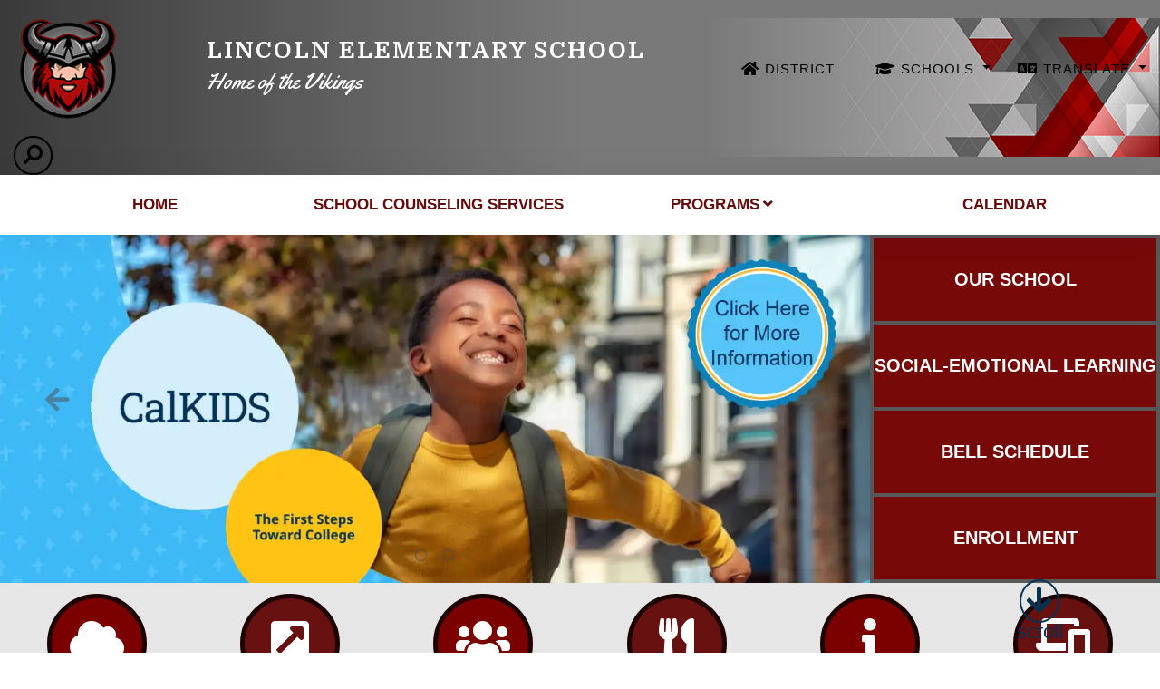

--- FILE ---
content_type: text/html
request_url: https://lincoln.ycusd.org/
body_size: 55147
content:
<!DOCTYPE html>


<html lang="en">

<head>
    <!-- Global site tag (gtag.js) - Google Analytics -->
    <script async src="https://www.googletagmanager.com/gtag/js?id=G-8ZLLJV7RFK"></script>
    <script>
        window.dataLayer = window.dataLayer || [];
        function gtag(){dataLayer.push(arguments);}
        gtag('js', new Date());

        gtag('config', 'G-8ZLLJV7RFK');
    </script>
    <meta charset="utf-8">
    <meta name="viewport" content="width=device-width, initial-scale=1.0, maximum-scale=1">
    <meta http-equiv="X-UA-Compatible" content="IE=edge">
    <meta name="format-detection" content="telephone=no">

    <base href="https://lincoln.ycusd.org/" />
<meta name="keywords" content="">
<meta name="description" content="">
<meta name='catapult-flags' content='' />
    <title>Lincoln Elementary School - Home</title>
    <!-- font awesome -->
<link href='https://maxcdn.bootstrapcdn.com/font-awesome/4.7.0/css/font-awesome.min.css' rel='stylesheet' type='text/css'>
<!-- jquery load -->
<script type='text/javascript' language='javascript'>if (!window.jQuery) { document.write('<script src="https://ajax.googleapis.com/ajax/libs/jquery/1.11.3/jquery.min.js" integrity="sha256-rsPUGdUPBXgalvIj4YKJrrUlmLXbOb6Cp7cdxn1qeUc=" crossorigin="anonymous"><\/script>'); }</script>
<script type='text/javascript' language='javascript'>try { $ = jQuery; } catch(ex) { }</script>
<!-- fancybox load -->
<script type='text/javascript' language='javascript'>if (!window.fancybox) { document.write('<script src="https://d3ffxp65uv2cda.cloudfront.net/catapultcms-support-scripts/prod/ccms-fancybox/jquery.fancybox.pack.js?date=20190220-1143"><\/script>'); }</script>
<link href='https://d3ffxp65uv2cda.cloudfront.net/catapultcms-support-scripts/prod/ccms-fancybox/jquery.fancybox.css?date=20210407-0900' rel='stylesheet' type='text/css' />
<!-- slick load -->
<script type='text/javascript' language='javascript'>if (!window.slick) { document.write('<script src="https://d3ffxp65uv2cda.cloudfront.net/catapultcms-support-scripts/prod/ccms-slick/slick.js?date=20230928-1430"><\/script>'); }</script>
<link href='https://d3ffxp65uv2cda.cloudfront.net/catapultcms-support-scripts/prod/ccms-slick/slick.css?date=20190220-1143' rel='stylesheet' type='text/css' />
<link href='https://d3ffxp65uv2cda.cloudfront.net/catapultcms-support-scripts/prod/ccms-slick/slick-theme.css?date=20190220-1143' rel='stylesheet' type='text/css' />
<!-- misc scripts -->
<script language='javascript' src='https://d3ffxp65uv2cda.cloudfront.net/catapultcms-support-scripts/prod/ccms-scripts/freedom_web.js?date=20250101-1200'></script>
<link href='https://d3ffxp65uv2cda.cloudfront.net/catapultcms-support-scripts/prod/ccms-scripts/ccms-teleriktables.css?date=20190220-1143' rel='stylesheet' type='text/css' />
<link href='https://d3ffxp65uv2cda.cloudfront.net/catapultcms-support-scripts/prod/ccms-scripts/ccms-editor-div.css?date=20200611-1430' rel='stylesheet' type='text/css' />
<script language='javascript' src='https://d3ffxp65uv2cda.cloudfront.net/catapultcms-support-scripts/prod/ccms-scripts/ccms-catapultcms.js?date=20160407-1615'></script>
<!-- fancybox loading for target='_ccmspopup' -->
<script language='javascript' src='https://d3ffxp65uv2cda.cloudfront.net/catapultcms-support-scripts/prod/ccms-scripts/ccms-linkpopup.js?date=20200504-1555'></script>
<!-- Annoncement Scripts -->
<script type='text/javascript' language='javascript'>try { $ = jQuery; } catch(ex) { }</script>
<script src='https://announcements.catapultcms.com/catapultv2/libraries/fancybox/jquery.fancybox.pack.js' type='text/javascript' language='javascript'></script>
<link href='https://announcements.catapultcms.com/catapultv2/libraries/fancybox/jquery.fancybox.css' rel='stylesheet' type='text/css' />
<script src='https://announcements.catapultcms.com/catapultv2/libraries/slick/slick.js' type='text/javascript' language='javascript'></script>
<link href='https://announcements.catapultcms.com/catapultv2/libraries/slick/slick.css' rel='stylesheet' type='text/css' />
<link href='https://announcements.catapultcms.com/catapultv2/libraries/slick/slick-theme.css' rel='stylesheet' type='text/css' />
<script src='https://announcements.catapultcms.com/catapultv2/libraries/misc/jquery.cookie.js' type='text/javascript' language='javascript'></script>
<script src='https://announcements.catapultcms.com/catapultv2/libraries/moment/moment.min.js' type='text/javascript' language='javascript'></script>
<script src='https://announcements.catapultcms.com/catapultv2/libraries/pikaday/pikaday.js' type='text/javascript' language='javascript'></script>
<link href='https://announcements.catapultcms.com/catapultv2/libraries/pikaday/pikaday.css' type='text/css' rel='Stylesheet' />
<script src='https://announcements.catapultcms.com/catapultv2/libraries/misc/jquery.dotdotdot.js' type='text/javascript' language='javascript'></script>
<link href='https://announcements.catapultcms.com/catapultv2/scripts/catapult.announce.frontend.styles.css?date=2020.01.13.14.07' type='text/css' rel='Stylesheet' />
<script src='https://announcements.catapultcms.com/catapultv2/scripts/catapult.announce.global.js?date=2020.01.13.14.07' type='text/javascript' language='javascript'></script>
<script src='https://announcements.catapultcms.com/catapultv2/scripts/catapult.announce.datawriter.js?date=2020.01.13.14.07' type='text/javascript' language='javascript'></script>
<script src='https://announcements.catapultcms.com/catapultv2/scripts/catapult.announce.pageloader.js?date=2020.01.13.14.07' type='text/javascript' language='javascript'></script>
<script src='https://announcements.catapultcms.com/catapultv2/scripts/catapult.announce.blogview.js?date=2020.01.13.14.07' type='text/javascript' language='javascript'></script>
<script src='https://announcements.catapultcms.com/catapultv2/scripts/catapult.announce.feedview.js?date=2020.01.13.14.07' type='text/javascript' language='javascript'></script>
<script src='https://announcements.catapultcms.com/catapultv2/scripts/catapult.announce.scrollview.js?date=2020.01.13.14.07' type='text/javascript' language='javascript'></script>
<script src='https://announcements.catapultcms.com/catapultv2/scripts/catapult.announce.shareview.js?date=2020.01.13.14.07' type='text/javascript' language='javascript'></script>
<script src='https://announcements.catapultcms.com/catapultv2/scripts/catapult.announce.slideshowview.js?date=2020.01.13.14.07' type='text/javascript' language='javascript'></script>
<script src='https://d3ffxp65uv2cda.cloudfront.net/catapultcms-support-scripts/prod/ccms_announcement/ccms_announcement.js?date=20231204.1545' language='javascript' type='text/javascript'></script>
<!-- /Announcement Scripts -->
<!-- GoogleCalendar scripts -->
<script type='text/javascript' language='javascript'>try { $ = jQuery; } catch(ex) { }</script>
<link rel='stylesheet' href='https://d3ffxp65uv2cda.cloudfront.net/catapultcms-support-scripts/prod/ccms-googlecalendar/fullcalendar.css?date=2019.02.20.11.43' />
<script language='javascript' type='text/javascript' src='https://d3ffxp65uv2cda.cloudfront.net/catapultcms-support-scripts/prod/ccms-googlecalendar/lib/moment.min.js?date=2019.02.20.11.43'></script>
<script language='javascript' type='text/javascript' src='https://d3ffxp65uv2cda.cloudfront.net/catapultcms-support-scripts/prod/ccms-googlecalendar/fullcalendar.js?date=2021.11.10.11.45'></script>
<script language='javascript' type='text/javascript' src='https://d3ffxp65uv2cda.cloudfront.net/catapultcms-support-scripts/prod/ccms-googlecalendar/gcal.js?date=2019.02.20.11.43'></script>
<link rel='stylesheet' href='https://d3ffxp65uv2cda.cloudfront.net/catapultcms-support-scripts/prod/ccms-googlecalendar/ccms-googlecalendar.css?date=20240517-1200' />
<script language='javascript' type='text/javascript' src='https://d3ffxp65uv2cda.cloudfront.net/catapultcms-support-scripts/prod/ccms-googlecalendar/ccms-googlecalendar.js?date=20241120.1630'></script>
<!-- /GoogleCalendar scripts -->
<!-- Banner scripts -->
<script type='text/javascript' language='javascript'>try { $ = jQuery; } catch(ex) { }</script>
<link href='https://d3ffxp65uv2cda.cloudfront.net/catapultcms-support-scripts/prod/ccms_banner/slider.css?date=2019.02.20.11.43' rel='stylesheet' type='text/css'>
<link href='https://d3ffxp65uv2cda.cloudfront.net/catapultcms-support-scripts/prod/ccms_banner/banner-style.css?date=2022.07.12.16.00' rel='stylesheet' type='text/css'>
<script src='https://d3ffxp65uv2cda.cloudfront.net/catapultcms-support-scripts/prod/ccms_banner/banner-scripts.js?date=2019.02.20.11.43'></script>
<script src='https://d3ffxp65uv2cda.cloudfront.net/catapultcms-support-scripts/prod/ccms_banner/banner-youtubeiframe.js?date=2022.07.12.16.00'></script>
<script src='https://www.youtube.com/iframe_api' async></script>
<style>
	a.ccms-banner-button, a.ccms-banner-button:link, a.ccms-banner-button:visited { color: #fff; background-color: #093D62; box-shadow: 0 3px 0 #062A44; }
	a.ccms-banner-button:hover { background-color: #062A44; 	box-shadow: 0 3px 0 #041D2F; }
</style>
<!-- /Banner scripts -->
<!-- HTMLComponent scripts -->
<!-- /HTMLComponent scripts -->


    <!-- FAVICON -->
    <link rel="shortcut icon" href="images/favicon.png">
    <link rel="apple-touch-icon" sizes="57x57" href="images/apple-touch-icon.png">
    <link rel="apple-touch-icon" sizes="72x72" href="images/apple-touch-icon-72x72.png">
    <link rel="apple-touch-icon" sizes="114x114" href="images/apple-touch-icon-114x114.png">

    <!-- Parallax Scripts -->
    <script src="//cdnjs.cloudflare.com/ajax/libs/gsap/1.14.2/TweenMax.min.js"></script>
    <script src="scripts/ScrollMagic.min.js"></script>
    <script src="scripts/animation.gsap.min.js"></script>

    <!-- Progress Bar Script -->
    <script src="scripts/progressbar.min.js"></script>

    <!-- Bootstrap -->
    <link rel="stylesheet" type="text/css" href="scripts/bootstrap.min.css">

    <!-- Main Styles -->
    <link rel="stylesheet" type="text/css" href="scripts/style-home.css">

    <!--  Font awesome 5 styles -->
    <link rel="stylesheet" href="https://kit-pro.fontawesome.com/releases/latest/css/pro-v4-shims.min.css" media="all">
    <link rel="stylesheet" href="https://kit-pro.fontawesome.com/releases/latest/css/pro-v4-font-face.min.css" media="all">
    <link rel="stylesheet" href="https://kit-pro.fontawesome.com/releases/latest/css/pro.min.css" media="all">

    <!-- High Contrast CSS Switch -->
    <link rel="stylesheet" type="text/css" href="scripts/contrast-reg.css" title="default" />
    <link rel="alternate stylesheet" type="text/css" href="scripts/contrast-high.css" title="alternate" />
    <script src="scripts/styleswitcher.js"></script>

    <!--Last Chance Overrides -->
    <link rel="stylesheet" type="text/css" href="scripts/modify.css">
</head>

<body>
    <div id="skiptocontent"><a href="#maincontent">skip to main content</a></div>
    <div id="top"></div>

    <header>
        <!-- ---------- Top Bar N-top-bar-v3-19-10-21 Begin ---------- -->
        <div class="top-bar">
            <div class="container h-100">
                <div class="row align-items-center align-content-center h-100">
                    <div class="col-8 col-md-2">
                        <a class="logo-link" href="#">
                            <img src="images/logo.png" class="main-logo img-fluid" alt="Home of the Vikings">
                        </a>
                    </div>
                    <div class="top-bar-title-wrapper col-auto d-none d-md-block">
                        <div class="top-bar-title">

                            <h1>
                                Lincoln Elementary School
                            </h1>

                            <span class="top-bar-sub-title d-none d-lg-block">
                                Home of the Vikings
                            </span>
                        </div>
                    </div>

                    <!-- First Topbar Link -->
                    <div class="top-bar-link col-md col-lg-auto ml-lg-auto float-left">
                        <div class="col-12 col-lg-auto no-dropdown">
    <i class="fa fa-home fa-lg text-color-contrast" aria-hidden="true"></i>
    <a class="text-color-contrast" href="https://www.ycusd.org/" target="_blank">DISTRICT</a>
</div>
                    </div>

                    <!-- Schools dropdown -->
                    <div class="top-bar-link col-md col-lg-auto float-left">
                        <div class="dropdown schools-dropdown">
	<i class="fa fa-graduation-cap fa-lg" aria-hidden="true"></i>
	<a class="dropdown-toggle" href="#" role="button" id="dropdownMenuLink" data-toggle="dropdown" data-display="static" aria-haspopup="true" aria-expanded="false">
        SCHOOLS
    </a>
	<div class="dropdown-menu dropdown-wrap" aria-labelledby="dropdownMenuLink">
		<i class="fa fa-caret-up fa-3x" aria-hidden="true"></i>
		<div class="row">
			<div class="col-12 px-0 px-md-3">
				<a class="dropdown-item" href="http://aphs.ycusd.org/" target="_blank">Albert Powell High School</a>
				<a class="dropdown-item" href="http://aks.ycusd.org/" target="_blank">Andros Karperos School</a>
				<a class="dropdown-item" href="http://april.ycusd.org/" target="_blank">April Lane Elementary School</a>
				<a class="dropdown-item" href="http://barry.ycusd.org/" target="_blank">Barry Elementary School</a>
				<a class="dropdown-item" href="http://bridge.ycusd.org/" target="_blank">Bridge Street Elementary</a>
				<a class="dropdown-item" href="http://butte.ycusd.org/" target="_blank">Butte Vista Elementary School</a>
				<!--a class="dropdown-item" href="http://central.ycusd.org/" target="_blank">Central Gaither Elementary School</a-->
				<a class="dropdown-item" href="http://childdev.ycusd.org/" target="_blank">Child Development Programs</a>
				<a class="dropdown-item" href="http://gray.ycusd.org/" target="_blank">Gray Avenue Middle School</a>
				<a class="dropdown-item" href="http://king.ycusd.org/" target="_blank">King Avenue Elementary School</a>
				<a class="dropdown-item" href="http://lincoln.ycusd.org/" target="_blank">Lincoln Elementary School</a>
				<a class="dropdown-item" href="http://lincrest.ycusd.org/" target="_blank">Lincrest Elementary School</a>
				<a class="dropdown-item" href="http://park.ycusd.org/" target="_blank">Park Avenue Elementary School</a>
				<a class="dropdown-item" href="http://rvhs.ycusd.org/" target="_blank">River Valley High School</a>
				<a class="dropdown-item" href="http://riverbend.ycusd.org/" target="_blank">Riverbend Elementary School</a>
				<a class="dropdown-item" href="http://tierra.ycusd.org/" target="_blank">Tierra Buena School</a>
				<a class="dropdown-item" href="http://ychs.ycusd.org/" target="_blank">Yuba City High School</a>
				<a class="dropdown-item" href="http://alt.ycusd.org/" target="_blank">Yuba City Independence Academy</a>
			</div>
		</div>
	</div>
</div>
                    </div>

                    <!-- Translate dropdown -->
                    <div class="top-bar-link col-md col-lg-auto float-left">

                        <div class="dropdown translate-dropdown">
                            <i class="fa fa-language fa-lg" aria-hidden="true"></i>
                            <a class="dropdown-toggle" href="#" role="button" id="dropdownMenuLink" data-toggle="dropdown" aria-haspopup="true" aria-expanded="false" data-display="static">
                                TRANSLATE
                            </a>

                            <div class="dropdown-menu dropdown-wrap" aria-labelledby="dropdownMenuLink">
                                <i class="fa fa-caret-up fa-3x" aria-hidden="true"></i>
                                <a class="dropdown-item" name="language" href="#" onClick="javascript:languageChange('zh-CN'); return false;">Chinese</a>
                                <a class="dropdown-item" name="language" href="#" onClick="javascript:languageChange('nl'); return false;">Dutch</a>
                                <a class="dropdown-item" name="language" href="#" onClick="javascript:goHome(); return false;">English</a>
                                <a class="dropdown-item" name="language" href="#" onClick="javascript:languageChange('fr'); return false;">French</a>
                                <a class="dropdown-item" name="language" href="#" onClick="javascript:languageChange('de'); return false;">German</a>
                                <a class="dropdown-item" name="language" href="#" onClick="javascript:languageChange('el'); return false;">Greek</a>
                                <a class="dropdown-item" name="language" href="#" onClick="javascript:languageChange('it'); return false;">Italian</a>
                                <a class="dropdown-item" name="language" href="#" onClick="javascript:languageChange('ja'); return false;">Japanese</a>
                                <a class="dropdown-item" name="language" href="#" onClick="javascript:languageChange('ko'); return false;">Korean</a>
                                <a class="dropdown-item" name="language" href="#" onClick="javascript:languageChange('pt'); return false;">Portuguese</a>
                                <a class="dropdown-item" name="language" href="#" onClick="javascript:languageChange('ru'); return false;">Russian</a>
                                <a class="dropdown-item" name="language" href="#" onClick="javascript:languageChange('es'); return false;">Spanish</a>
                                <a class="dropdown-item" name="language" href="#" onClick="javascript:languageChange('vi'); return false;">Vietnamese</a>
                                <a class="dropdown-item" name="language" href="#" onClick="javascript:languageChange('tl'); return false;">Tagalog</a>
                                <a class="dropdown-item" name="language" href="#" onClick="javascript:languageChange('km'); return false;">Khmer</a>
                                <a class="dropdown-item" name="language" href="#" onClick="javascript:languageChange('fa'); return false;">Farsi</a>
                                <a class="dropdown-item" name="language" href="#" onClick="javascript:languageChange('hi'); return false;">Hindi</a>
                                <a class="dropdown-item" name="language" href="#" onClick="javascript:languageChange('pa'); return false;">Punjabi</a>
                            </div>
                        </div>
                    </div>

                    <div class="col-auto d-none d-md-block ml-auto ml-lg-0">
                        <i class="fa fa-search fa-lg fa-flip-horizontal search-icon" aria-hidden="true"></i>

                        <div class="search-field" style="display: none;">
                            <i class="fa fa-caret-up fa-3x" aria-hidden="true"></i>
                            <form id="search-field" action="Site-Search/index.html" method="get">
                                <label for="search-input-field"><span class="ada">Search Site</span></label>
                                <input class="form-control" id="search-input-field" name="search_string" type="text" value="Search Site" onclick="if (this.value == 'Search Site') {this.value = '';}" onblur="if (this.value == '') {this.value = 'Search Site';}"><button class="btn btn-info" type="submit" onClick="forms.freedom_search_form.referring_page_url.value=location.href;forms.freedom_search_form.submit();" alt="Search"><i class="fa fa-search"></i><span class="ada">Submit</span></button>
                            </form>
                        </div>
                    </div>

                    <nav class="main-navigation dropdown d-block d-lg-none mx-auto mx-md-3">
                        <button type="button" class="dropdown-toggle" id="dropdownMenuLink" data-toggle="dropdown" data-display="static" aria-haspopup="true" aria-expanded="false">
                            <span class="ada">Navigation</span>
                            <div class="main-nav-icon">
                                <div class="nav-icon">
                                    <div></div>
                                </div>
                            </div>
                        </button>
                        <div class="dropdown-menu main-nav-dropdown" aria-labelledby="dropdownMenuLink">
                            <ul class="main-nav-list container">

                                <div class="col-12 py-5 d-md-none">
                                    <div id="search-bar" class="search-bar">
                                        <form action="Site-Search/index.html" method="get">
                                            <label for="search-mobile"><span class="ada">Search</span></label>
                                            <input id="search-mobile" name="search_string" type="text" value="Search" placeholder="Search" onclick="if (this.value == 'Search') {this.value = '';}" onblur="if (this.value == '') {this.value = 'Search';}">
                                            <button class="mobile-search-submit-button" type="submit" onClick="forms.freedom_search_form.referring_page_url.value=location.href;forms.freedom_search_form.submit();" value="Search Site" alt="Search"><i class="fa fa-search"></i><span class="ada">Submit</span></button>
                                        </form>
                                    </div>
                                </div>

                                <div class="main-nav-links row row-cols-1">
                                    <!-- <li class="navlogo"><a href="#"><img src="images/nav-logo.png" alt="home" title="Home"></a></li> --><li class = "main-nav-item"><div class="main-link-wrapper"><a href="index.html" target="_self">Home</a></div></li><li class = "main-nav-item"><div class="main-link-wrapper"><a href="School-Counseling-Services/index.html" target="_self">School Counseling Services</a></div></li><li class = "main-nav-item"><div class="main-link-wrapper"><a href="Programs/index.html" target="_self">Programs</a></div><ul class = "sub-page-ul"><li class = "sub-page"><a href="Programs/Music-Program/index.html" target="_self">Music Program</a></li><li class = "sub-page"><a href="Programs/School-Library/index.html" target="_self">School Library</a></li><li class = "sub-page"><a href="https://www.ycusd.org/Students-and-Families/Expanded-Learning-Program/index.html" target="_blank">After School Program</a></li><li class = "sub-page"><a href="http://www.calkids.org" target="_self">CalKIDS</a></li></ul></li><li class = "main-nav-item"><div class="main-link-wrapper"><a href="Calendar/index.html" target="_self">Calendar</a></div></li><a name="maincontent"><span class="ada">Main Page Content Begins Here</span></a>
                                </div>
                            </ul>
                        </div>
                    </nav>
                </div>
            </div>
        </div>
        <!-- ---------- Top Bar N-top-bar-v3-19-10-21 End ---------- -->

        <!-- ---------- Navigation N2-navigation-19-10-21 Begin ---------- -->
        <nav class="under-top-bar-nav d-none d-lg-block">
            <div class="main-nav-container container">
                <div class="main-nav-links row no-gutters">
                    <!-- <li class="navlogo"><a href="#"><img src="images/nav-logo.png" alt="home" title="Home"></a></li> --><li class = "main-nav-item"><div class="main-link-wrapper"><a href="index.html" target="_self">Home</a></div></li><li class = "main-nav-item"><div class="main-link-wrapper"><a href="School-Counseling-Services/index.html" target="_self">School Counseling Services</a></div></li><li class = "main-nav-item"><div class="main-link-wrapper"><a href="Programs/index.html" target="_self">Programs</a></div><ul class = "sub-page-ul"><li class = "sub-page"><a href="Programs/Music-Program/index.html" target="_self">Music Program</a></li><li class = "sub-page"><a href="Programs/School-Library/index.html" target="_self">School Library</a></li><li class = "sub-page"><a href="https://www.ycusd.org/Students-and-Families/Expanded-Learning-Program/index.html" target="_blank">After School Program</a></li><li class = "sub-page"><a href="http://www.calkids.org" target="_self">CalKIDS</a></li></ul></li><li class = "main-nav-item"><div class="main-link-wrapper"><a href="Calendar/index.html" target="_self">Calendar</a></div></li><a name="maincontent"><span class="ada">Main Page Content Begins Here</span></a>
                </div>
            </div>
            <a id="maincontent"></a>
            <!--skip navigation lands here-->
        </nav>
        <div class="nav-placeholder"></div>
        <!-- ---------- Navigation N2-navigation-19-10-21 End ---------- -->

        <!-- ---------- Banner G1-banner-19-10-21 Begin ---------- -->
        <div class="banner">
            <div class="row no-gutters">
                <div class="ccmsBanner col-lg-9">
                    <div id='078b5da0c30f40359176b9e703285645' class='ccms-contentelement ccms-contentelement-Banner ccms-contentarea-0 ccms-contentelement-0' data-uniquename='078b5da0c30f40359176b9e703285645'><div id='ccmsBanner0' class='ccmsBanner'><div class='ccms-banner-slider'>
<div class='ccms-banner' style='background-image: url("https://d16k74nzx9emoe.cloudfront.net/10a2a7d2-4084-4050-b47b-7854d638daa8/10a2a7d2-4084-4050-b47b-7854d638daa8.webp");' data-alt='Calkids: the first steps toward college.  Click here for more information.'><div class='ccms-banner-overlay'> <a class='ccms-banner-button' href='http://www.calkids.org' target='_blank'><strong>Read More </strong></a></div></div>
<div class='ccms-banner' style='background-image: url("https://d16k74nzx9emoe.cloudfront.net/574bc69d-858d-4c8b-af68-ea99f3ecf500/574bc69d-858d-4c8b-af68-ea99f3ecf500.webp");' data-alt='Exciting News About TK!  The TK Program has been expanded!  Click Here for Details'><div class='ccms-banner-overlay'> <a class='ccms-banner-button' href='https://www.ycusd.org/Students-and-Families/Student-Registration/Transitional-Kindergarten-TK/index.html' target='_self'><strong>Read More </strong></a></div></div>
</div>
</div></div><script language='javascript' type='text/javascript'>try { ccmsInitializeBanner('078b5da0c30f40359176b9e703285645'); } catch(ex) { }</script>
                </div><!-- /ccmsBanner -->
                <div class="ccmsSide col-lg-3">
                    <div id='e97fdd73bf2445738e3b5f7763ce21c5' class='ccms-contentelement ccms-contentelement-HTMLComponent ccms-contentarea-11 ccms-contentelement-0' data-uniquename='e97fdd73bf2445738e3b5f7763ce21c5'><div class="row no-gutters side-button-group">

<a class="side-button col-md-6 col-lg-12"  href="__catapult_pages/40d0fb0d-3067-4c83-a40c-96782dcd1474/Our-Principal.html" target="_self">
<div class="buttonBackground" style="background-image: url('freedompicture://');">
	<span class="buttonText">Our School</span>
</div>
</a>

<a class="side-button col-md-6 col-lg-12"  href="https://www.ycusd.org/TEACHING-and-LEARNING/Social-Emotional-Learning/index.html" target="_blank">
<div class="buttonBackground" style="background-image: url('freedompicture://');">
	<span class="buttonText">Social-Emotional Learning</span>
</div>
</a>

<a class="side-button col-md-6 col-lg-12"  href="__catapult_pages/80826665-9b6a-4225-89e7-8a2d6dc0d1a9/Bell-Schedule.html" target="_self">
<div class="buttonBackground" style="background-image: url('freedompicture://');">
	<span class="buttonText">Bell Schedule</span>
</div>
</a>

<a class="side-button col-md-6 col-lg-12"  href="https://www.ycusd.org/Students-and-Families/Student-Registration/New-Student-Registration/index.html" target="_blank">
<div class="buttonBackground" style="background-image: url('freedompicture://');">
	<span class="buttonText">Enrollment</span>
</div>
</a>

</div></div>
                </div> <!-- /ccmsSide -->
            </div>
            <!--/row-->
        </div><!-- /banner container -->
        <!-- ---------- Banner G1-banner-19-10-21 End ---------- -->

        <!-- ---------- Under Banner Top Bar Links N1-under-banner-topbar-links-19-10-21 Begin ---------- -->
        <div class="under-banner-utility d-md-flex d-lg-none"></div>
        <!-- ---------- Under Banner Top Bar Links N1-under-banner-topbar-links-19-10-21 End ---------- -->

        <!-- ---------- Scroll Button N-scroll-button-v1-19-10-31 Begin ---------- -->
        <a class="scroll-button d-none d-md-block" href='#'><i class="fa fa-arrow-down fa-2x" aria-hidden="true"></i>
            <span>scroll</span>
        </a>
        <!-- ---------- Scroll Button N-scroll-button-v1-19-10-31 End ---------- -->

        <!-- ---------- High Traffic Icons N-high-traffic-icons-v3-19-10-21 Begin ---------- -->
        <div class="high-traffic-icon-container container-fluid">
            <div class="row">
                <div class="high-traffic-background w-100">
                    <span class="high-traffic-mobile-text d-block d-md-none">QUICK LINKS &amp; RESOURCES</span>
                    <div class="container high-traffic-icon-wrapper">
                        <div class="row">  

        <div class="col text-center">
                    <a class="high-traffic-icons-round high-traffic-color-one" href="https://launchpad.classlink.com/ycusd" target="_blank"> 
                        <div>
                            <i class="fa fa-cloud fa-3x high-traffic-icons" aria-hidden="true"></i>
                            <span class="ada">SINGLE SIGN-ON</span>
                        </div>
                    </a>
                    <div class="high-traffic-text">SINGLE SIGN-ON</div>
                </div>
        
        <div class="col text-center">
                <a class="high-traffic-icons-round high-traffic-color-two" href="https://yubacityusd.aeries.net/student/LoginParent.aspx" target="_blank">
                    <div>
                        <i class="fa fa-external-link-square fa-3x high-traffic-icons" aria-hidden="true"></i>
                        <span class="ada">PARENT PORTAL</span>
                    </div>
                </a>
                <div class="high-traffic-text">PARENT PORTAL</div>
            </div>
        
        <div class="col text-center">
                <a class="high-traffic-icons-round high-traffic-color-three" href="Staff-Directory">
                    <div>
                        <i class="fa fa-users fa-3x high-traffic-icons" aria-hidden="true"></i>
                        <span class="ada">STAFF DIRECTORY</span>
                    </div>
                </a>
                <div class="high-traffic-text">STAFF DIRECTORY</div>
            </div>
        
           
            
        
                <div class="col text-center">
                    <a class="high-traffic-icons-round high-traffic-color-four" href="https://www.ycusd.org/Departments/Student-Nutrition/index.html" target="_blank">
                        <div>
                            <i class="fa fa-utensils fa-3x high-traffic-icons" aria-hidden="true"></i>
                            <span class="ada">NUTRITION</span>
                        </div>
                    </a>
                    <div class="high-traffic-text">NUTRITION</div>
                </div>


                <div class="col text-center">
                    <a class="high-traffic-icons-round high-traffic-color-five" href="https://lincoln.ycusd.org/Our-School/PeachJar/index.html">
                        <div>
                            <i class="fa fa-info fa-3x high-traffic-icons" aria-hidden="true"></i>
                            <span class="ada">PEACHJAR</span>
                        </div>
                    </a>
                    <div class="high-traffic-text">PEACHJAR</div>
                </div>

        
                <div class="col text-center">
                    <a class="high-traffic-icons-round high-traffic-color-six" href="https://sites.google.com/ycusd.org/tech-help" target="_blank">
                        <div>
                            <i class="fa fa-phone-laptop fa-3x high-traffic-icons" aria-hidden="true"></i>
                            <span class="ada">TECH HELP</span>
                        </div>
                    </a>
                    <div class="high-traffic-text">TECH HELP</div>
                </div>
            
            </div>
                    </div>
                </div>
            </div>
        </div>
        <!-- ---------- High Traffic Icons N-high-traffic-icons-v3-19-10-21 End ---------- -->
    </header>

    <main class="scroll-section" id="main">

        <div class="container">
            <div class="row">

                <div class="col-lg-8">
                    <div class="row">
                        <div class="col"><div id='d9799889ff62418c9052f3a46423477b' class='ccms-contentelement ccms-contentelement-ContentTitle ccms-contentarea-1 ccms-contentelement-0' data-uniquename='d9799889ff62418c9052f3a46423477b'><a name="Announcements"><span class="ada"><div>Announcements</div></span></a><h3 class="catapultTitle disabledIcon"><span></span><div>Announcements</div></h3></div><div id='8190d36725db47948fb169ea43cfc320' class='ccms-contentelement ccms-contentelement-Announcement ccms-contentarea-1 ccms-contentelement-1' data-uniquename='8190d36725db47948fb169ea43cfc320'><div id='catapultannounce-content'><div id='announcement8190d36725db47948fb169ea43cfc320' class='contentElementAnnouncement'></div></div></div><script language='javascript' type='text/javascript'>try { ccmsAnnouncementsLoadEdmbed('FeedView', 'announcement8190d36725db47948fb169ea43cfc320', 'https://announcements.catapultcms.com/', ["131"], '4', '__catapult_pages/097d0f39-6489-4c5b-8ba1-61756b4a6e9b/Announcements.html', 'See All Announcements', 'below', '', '', '6bb587c76da746b8b8950082c114a17f', false, 'https://lincoln.ycusd.org/'); } catch(ex) { console.log(ex); }</script></div>
                    </div>

                    <div class="row">
                        <div class="col-md-6"></div>
                        <div class="col-md-6"></div>
                    </div>

                    <div class="row">
                        <div class="col"><div id='38b088ae0bdc404ab4e7ccdd70e721e4' class='ccms-contentelement ccms-contentelement-Editor ccms-contentarea-4 ccms-contentelement-0' data-uniquename='38b088ae0bdc404ab4e7ccdd70e721e4'>
<div class="FW_EDITOR_STYLE">
<div class="FW_EDITOR_ROW">
<div class="FW_EDITOR_COLUMN"><div>
<table style="border-collapse: collapse; width: 100%;" border="1">
<tbody>
<tr>
<td style="width: 99.9282%; background-color: #ced4d9; color: #ffffff; border-style: hidden;">
<h3 style="color: #ffffff;"><strong><a class="" title="" href="https://www.ycusd.org/District/Required-Postings/Student-RightsResources/index.html" target="_self">Student Rights and Resources</a></strong></h3>
</td>
</tr>
<tr>
<td style="width: 99.9282%; padding-left: 40px; background-color: #ced4d9; color: #ffffff; border-style: hidden;">
<ul>
<li><strong><a class="" title="" href="https://www.ycusd.org/District/Required-Postings/Student-RightsResources/Student-Sexual-Harassment-Policy/index.html" target="_blank" rel="noopener">Student Sexual Harassment Policy</a></strong></li>
<li><strong><a class="" title="" href="https://www.ycusd.org/District/Required-Postings/Title-IXGender-Equality/index.html" target="_blank" rel="noopener">Student Rights Under Title IX (Nondiscrimination/Harassment/Intimidation/Bullying Policy)</a></strong></li>
<li><strong><a class="" title="" href="https://www.ycusd.org/District/Required-Postings/Complaint-Procedure-Outline/index.html" target="_blank" rel="noopener">Uniform Complaint Procedure/Annual Notice</a></strong></li>
<li><strong><a class="" title="" href="https://www.ycusd.org/District/Required-Postings/Student-RightsResources/Student-Suicide-Policy/index.html" target="_self">Student Suicide Policy</a></strong></li>
<li><strong><a class="" title="" href="https://www.ycusd.org/District/Required-Postings/Student-RightsResources/BullyingCyberbullying/index.html" target="_self">Bullying/Cyberbullying</a></strong></li>
<li><strong><a class="" title="" href="https://www.cde.ca.gov/ls/ss/se/bullyres.asp" target="_blank" rel="noopener">State-wide Bullying Prevention Resources</a></strong></li>
<li><strong><a class="" title="" href="https://yuba.catapultcms.com/utilities/SitePageForward.aspx?siteid=24&guid=f99d56f6-9fba-4672-99a3-5bf35dce756f" target="_self">Nondiscrimination Policy</a></strong></li>
</ul>
</td>
</tr>
<tr>
<td style="width: 99.9282%; background-color: #ced4d9; color: #000000; border-style: hidden;">
<div><strong><em>Nondiscrimination Statement:&nbsp; Yuba City Unified School District prohibits discrimination, harassment (including sexual harassment), intimidation, and bullying based on actual or perceived race, color, ethnicity, national origin, immigration status, ancestry, age, creed, religion, political affiliation, gender, gender identity, gender expression, genetic information, mental or physical disability, sex, sexual orientation, marital status, pregnancy or parental status, medical information, military veteran status, or association with a person or a group with one or more of these actual or perceived characteristics or any other basis protected by law or regulation, in its educational program(s) or employment. If you believe you, or your student, have been subjected to discrimination, harassment, intimidation, or bullying you should contact your school site principal and/or the District&rsquo;s Equity Compliance Officer/Title IX Coordinator, Eric Jenkins, Director of Human Resources by phone at (530) 822-5200, by email at ejenkins@ycusd.org or in person at 425 Plumas Blvd., Yuba City, CA 95991.</em></strong></div>
</td>
</tr>
</tbody>
</table>
</div></div>
</div>
</div>
      </div></div>
                    </div>
                </div>

                <div class="col-lg-4"><div id='13bbd7b239054b9386acce0a40755e68' class='ccms-contentelement ccms-contentelement-Editor ccms-contentarea-5 ccms-contentelement-0' data-uniquename='13bbd7b239054b9386acce0a40755e68'>
<div class="FW_EDITOR_STYLE">
<div class="FW_EDITOR_ROW">
<div class="FW_EDITOR_COLUMN"><div><a href="https://mobile.catapultems.com/ycusd/lincelm/Report" target="_blank" rel="noopener"><img src="pictures/Anonymous Community Reporting Button.png" alt="Anonymous Reporting. Click to submit." border="0" alt="Anonymous Reporting. Click to submit." guid="9e355622-0014-4c4b-a8a6-15136e7be986" style="width: 100%;max-width: 391px;height: auto;max-height: 105px"></a></div>
<div>&nbsp;</div>
<div><a href="http://www.ycusd.org/documents/Yuba%20City%20USD%20Anonymous%20Bullying%20Report%20Form%20.pdf"><span style="text-decoration: underline;">Click here</span></a> for a printable Anonymous Bullying Report.</div>
<div>&nbsp;</div>
<div><a class="" title="" href="https://www.ycusd.org/TEACHING-and-LEARNING/Social-Emotional-Learning/Care-Solace/index.html" target="_blank" rel="noopener"><img src="_global-pictures/Pictures/Care-Solace-Button.png" border="0" guid="7bec95a0-2f03-49d7-bf10-ad409ebed5cc" style="width: auto;max-width: 100%;height: auto;max-height: auto"></a></div>
<div>&nbsp;</div></div>
</div>
</div>
      </div><div id='acb7e4d589204057bebe8a8055ea9bab' class='ccms-contentelement ccms-contentelement-GoogleCalendar ccms-contentarea-5 ccms-contentelement-1' data-uniquename='acb7e4d589204057bebe8a8055ea9bab'><a name="Upcoming_Events"><span class="ada">Upcoming Events</span></a><h3 class="catapultTitle disabledIcon"><span></span>Upcoming Events</h3>
<div id='ccmsGoogleCalendar0' class='ccmsGoogleCalendar'>
	<div id='ccmsGCalendarStyleHolder'></div>
	<div id='ccmsGoogleCalendar0Panel'></div>
	<table border='0' cellpadding='0' cellspacing='0'>
		<tr>
			<td width='100%'>
				<div class='ccms-gcalendar-legendPanel'>
					<ul class='ccms-gcalendar-legend'><li data-gcalendarid='ycusd.org_gkdreu71nqp8e7d6kqad6pmr2o@group.calendar.google.com'><div class='ccms-gcalendar-legendColorSquare' style='background-color: #fa573c;'></div>Lincoln Elementary</li><li data-gcalendarid='ycusd.org_n5fieffstuc6mc878e7if72fl4@group.calendar.google.com'><div class='ccms-gcalendar-legendColorSquare' style='background-color: #9fc6e7;'></div>YCUSD LIVE web cal</li></ul>
				</div>
			</td>
			<td>
				<div class='ccms-gcalendar-subscribePanel'>
					<div class='ccms-gcalendar-googlelogo-plus-button'>
						<div class='ccms-gcalendar-googlelogo-plus-button-plus-icon'></div>
						<div class='ccms-gcalendar-googlelogo-plus-button-lockup'>
							<span class='ccms-gcalendar-googlelogo-plus-button-lockup-text'>Calendar</span>
						</div>
					</div>
				</div>
			</td>
		</tr>
	</table>
	<div class='ccms-gcalendar-calendarListPanel'>
		<div><strong>Calendars</strong></div>
		<div><input type='checkbox' id='ccmsGCalendar00CheckBox' value='ccms-gcalendar-0-0' onclick='gCalendarSetCalendarVisibilityStyles("ccmsGoogleCalendar0");' checked='checked' /><label for='ccmsGCalendar00CheckBox'>Lincoln Elementary</label></div><div><input type='checkbox' id='ccmsGCalendar01CheckBox' value='ccms-gcalendar-0-1' onclick='gCalendarSetCalendarVisibilityStyles("ccmsGoogleCalendar0");' checked='checked' /><label for='ccmsGCalendar01CheckBox'>YCUSD LIVE web cal</label></div>
	</div>
</div>
</div><script language='javascript' type='text/javascript'>jQuery(document).ready(function() { ccmsGCalendarInitializeCalendar('EventFeed', 'ccmsGoogleCalendar0', '#acb7e4d589204057bebe8a8055ea9bab #ccmsGoogleCalendar0Panel', [{ googleCalendarId: 'ycusd.org_gkdreu71nqp8e7d6kqad6pmr2o@group.calendar.google.com', name: 'Lincoln Elementary', backgroundColor: '#fa573c', borderColor: '#fa573c', textColor: '#000000', className: 'ccms-gcalendar-0-0' },{ googleCalendarId: 'ycusd.org_n5fieffstuc6mc878e7if72fl4@group.calendar.google.com', name: 'YCUSD LIVE web cal', backgroundColor: '#9fc6e7', borderColor: '#9fc6e7', textColor: '#000000', className: 'ccms-gcalendar-0-1' }], 'America/Los_Angeles', '0', '4', '__catapult_pages/b2db1812-2e07-47aa-b926-77737337ee4c/Calendar.html', 'Below', 'View Full Calendar', false, false, false, false, false); });</script></div>

            </div>
        </div>

        <!-- ---------- Parallax N-parallax-v1-20-02-07 Begin ---------- -->
        <div id='7b480c54ca5f474e80d7ba499a7d59d8' class='ccms-contentelement ccms-contentelement-HTMLComponent ccms-contentarea-6 ccms-contentelement-0' data-uniquename='7b480c54ca5f474e80d7ba499a7d59d8'><style>
.parallax-image {
    background: url('pictures/00_Parallax/Parrallax_LN2.jpg');   
}

</style>


<div id="parallax" class="parallaxParent container-fluid p-0">
        <div class="parallax-image" ></div>
        <div class="row justify-content-center">
            <div class="col-12 col-md-9 col-xl-6 parallax-text">
                <!--h2 class="parallax-title text-center"></h2-->
                <!--h3 class="parallax-description text-center pt-4 pb-2 px-2"></h3-->
            </div>
        </div>
</div>

<style>
.parallaxParent .parallax-image:before {
    background: rgb(0 188 214 / 0%);
}
</style>
</div>
        <!-- ---------- Parallax N-parallax-v1-20-02-07 End ---------- -->

        <!-- ---------- Points of Pride N-points-of-pride-v1-19-10-21 Begin ---------- -->
        <div class="points-of-pride scroll-section" id="points-of-pride">
            <div class="points-of-pride-top-wrapper container-fluid">
                <div class="points-of-pride-top-half row"></div>
            </div>
            <div class="points-of-pride-bottom-wrapper">
                
            </div>
        </div>
        <!-- ---------- Points of Pride N-points-of-pride-v1-19-10-21 End ---------- -->

        <!-- ---------- Dashboards N1-dashboards-19-10-21 Begin ---------- -->
        <div class="dashboard-background">
            <div class="container">
                <div class="row card-deck pt-5">
                    <div class="dashboard-1 card col-12 col-lg px-0 mb-5">
                        
                    </div>
                    <div class="dashboard-2 card col-12 col-lg px-0 mb-5">
                        
                    </div>
                    <div class="dashboard-3 card col-12 col-lg px-0 mb-5">
                        
                    </div>
                </div>
            </div>
        </div>
        <!-- ---------- Dashboards N1-dashboards-19-10-21 End ---------- -->

        <!-- ---------- Social Bar N-social-bar-v1-19-10-21 Begin ---------- -->
        <div class="social-bar d-none d-md-block">
            <div class="container h-100">
                <div class="row h-100">
                    <div class="social-bar-text col-8 my-auto">
                        We're Social! Connect with Us.
                    </div>
                    <div class="social-buttons col-4 my-auto text-right">
                        <a class="social-facebook" href="https://www.facebook.com/YCUSD" target="_blank"><i class="fa fa-facebook-official fa-5x"></i><span class="ada">Facebook</span></a>
                        <a class="social-twitter" href="https://twitter.com/YCUSD" target="_blank"><i class="fa fa-twitter-square fa-5x"></i><span class="ada">Twitter</span></a>
                        <a class="social-youtube" href="" target="_blank"><i class="fa fa-youtube-play fa-5x"></i><span class="ada">Youtube</span></a>
                        <a class="social-instagram" href="" target="_blank"><i class="fa fa-instagram fa-5x"></i><span class="ada">Instagram</span></a>
                    </div>
                </div>
            </div>
        </div>
        <!-- ---------- Social Bar N-social-v1-bar-19-10-21 End ---------- -->


        <div class="container">
            <div class="row">
                <div class="col">
                    
                </div>
            </div>

            <div class="row">
                <div class="col-md">
                    
                </div>
                <div class="col-md">
                    
                </div>
            </div>

            <div class="row">
                <div class="col">
                    
                </div>
            </div>
        </div>

    </main>

    <footer>
        <!-- ---------- Footer N-footer-v1-19-10-21 Begin ---------- -->
        <div class="scroll-section" id="footer">
            <div class="py-5 container">
                <div class="row">

                    <div class="footer-logo-social col-lg-3 text-center">
                        <!--Logo-->
                        <img class="footer-logo img-fluid pb-4 pb-lg-1" src="images/footer-logo.png" alt="Lincoln Elementary School Logo">
                        <h3 class="logo">
                            Lincoln Elementary School
                        </h3>
                        <div class="tagline">
                            Home of the Vikings
                        </div>

                        <div class="footer-social d-none d-lg-block">
                            <!--Desktop Social Under Logo-->
                            <a class="social-facebook" href="https://www.facebook.com/YCUSD" target="_blank"><i class="fa fa-facebook-official fa-lg"></i><span class="ada">Facebook</span></a>
                            <a class="social-twitter" href="https://twitter.com/YCUSD" target="_blank"><i class="fa fa-twitter-square fa-lg"></i><span class="ada">Twitter</span></a>
                            <a class="social-youtube" href="" target="_blank"><i class="fa fa-youtube-play fa-lg"></i><span class="ada">Youtube</span></a>
                            <a class="social-instagram" href="" target="_blank"><i class="fa fa-instagram fa-lg"></i><span class="ada">Instagram</span></a>
                        </div>
                    </div>

                    <div class="footer-contact col-lg-4">

                        <div class="contact-title-wrapper">
                            <h3 class="d-none d-lg-block">CONTACT</h3>
                        </div>

                        <div class="contact-icon-wrapper pb-3">
                            <i class="fas fa-map-marker-alt pr-3 pt-3" aria-hidden="true"></i>
                            <a href="https://goo.gl/maps/mfTihZxs7TWmxGDD8" target="_blank" class="footer-address">
                                <div>
                                    1582 Lincoln Road
                                </div>
                                <div>
                                    Yuba City, CA 95993
                                </div>
                            </a>
                        </div>

                        <div class="contact-icon-wrapper">
                            <i class="fas fa-phone-alt float-left pr-3 pt-3" aria-hidden="true"></i>
                            <div class="footer-phone">
                                <div>
                                    <a href="tel:(530) 822-5255">
                                        (530) 822-5255
                                    </a>
                                </div>
                                <div>
                                    <a href="tel:">
                                        
                                    </a>
                                </div>
                                <div>
                                    (530) 822-5784<span> (fax)</span>
                                </div>
                            </div>
                        </div>

                        <div class="social-buttons col-auto py-5 text-center d-lg-none">
                            <a class="social-facebook" href="https://www.facebook.com/YCUSD" target="_blank"><i class="fa fa-facebook-official fa-4x"></i><span class="ada">Facebook</span></a>
                            <a class="social-twitter" href="https://twitter.com/YCUSD" target="_blank"><i class="fa fa-twitter-square fa-4x"></i><span class="ada">Twitter</span></a>
                            <a class="social-youtube" href="" target="_blank"><i class="fa fa-youtube-play fa-4x"></i><span class="ada">Youtube</span></a>
                            <a class="social-instagram" href="" target="_blank"><i class="fa fa-instagram fa-4x"></i><span class="ada">Instagram</span></a>
                        </div>

                    </div>

                    <div id="quicklinks" class="d-none d-lg-block col-lg-5 pl-5">
                        <h3>QUICKLINKS</h3>
                        <div class="quicklinks"></div>
                    </div>

                </div>
            </div>
        </div>
        <!-- ---------- Footer N-footer-v1-19-10-21 End ---------- -->

        <!-- ---------- Sub-Footer N-sub-footer-v1-19-10-21 Begin ---------- -->
        <div class="sub-footer">
            <div class="container">
                <div class="row justify-content-center text-center pb-3">
                    <div class="col-auto pb-2">
                        <a target="_self" href="https://www.ycusd.org/Non-Discrimination-Policy/"><i class="fa fa-balance-scale pr-2"></i><span>Non-Discrimination Policy</span></a>
                    </div>
                    <div class="col-auto">
                        <i class="fa fa-adjust"></i>
                        <a href="#" class="contrast-reg" onclick="setActiveStyleSheet('default'); return false;"><span>Reset Contrast</span></a>
                        <a href="#" class="contrast-high" onclick="setActiveStyleSheet('alternate'); return false;"><span>High Contrast</span></a>
                    </div>
                    <div class="col-auto">
                        <a href="A-Z/"><span>A-Z Site Map</span></a>
                    </div>
                </div>
                <div class="row">
                    <div class="col text-center">
                        <div class="pb-2">
                            Copyright &copy; 2019
                            Lincoln Elementary School and its licensors. All rights reserved.</div>
                        <div>Website Developed By <a href="http://www.catapultcms.com/">CatapultCMS&reg;</a> & <a href="http://www.catapultemergencymanagement.com/">EMS&reg;</a>
                            <span class="d-none d-md-inline">|</span>
                            <div class="d-md-inline"><a href="https://yuba.catapultcms.com/Login.aspx">Log In</a></div>
                        </div>
                    </div>
                </div>
            </div>
        </div>
        <!-- ---------- Sub-Footer N-sub-footer-v1-19-10-21 End ---------- -->
    </footer>

    <!-- Scripts -->
    <script src="scripts/bootstrap.bundle.min.js"></script>
    <script src="scripts/jquery.hideseek.js" type="text/javascript"></script>
    <script src="scripts/global-scripts-19-11-06.js"></script>
    <script src="scripts/N-navigation-v5-20-03-18.js"></script>
    <script src="scripts/N-top-bar-v3-19-10-21.js"></script>
    <script src="scripts/N-calendar-v1-19-10-21.js"></script>
    <script src="scripts/N-dashboards-v1-19-10-21.js"></script>
    <script src="scripts/N-footer-v1-19-10-21.js"></script>
    <script src="scripts/N-parallax-v1-20-02-07.js"></script>
    <script src="scripts/N-points-of-pride-v1-19-10-21.js"></script>
    <script src="scripts/N-scroll-button-v1-19-10-31.js"></script>
    <script src="scripts/N-social-feeds-v1-19-10-16.js"></script>

    <!-- Font Awesome 5 Kit -->
    <!-- This is here and not in the header so that it loads after the announcements loads font awesome 4 -->
    <script src="https://kit.fontawesome.com/28893c6c5f.js" crossorigin="anonymous"></script>


    <!-- Language -->
    <script>
        var homeUrl = "https://lincoln.ycusd.org/";
        function goHome() {
            top.location.href = homeUrl;
        }
        function languageChange(id) {
            var transUrl = 'https://translate.google.com/translate?u=' + homeUrl + '&sl=en&tl=' + id + '&hl=&ie=UTF-8&anno=0';
            top.location.href = transUrl;
        }
    </script>
	
	<!-- SiteImprove Script -->
	<script type = "text/javascript">
    /*<![CDATA[*/
    (function() {
        var sz = document.createElement('script');
        sz.type = 'text/javascript';
        sz.async = true;
        sz.src = '//siteimproveanalytics.com/js/siteanalyze_6004179.js';
        var s = document.getElementsByTagName('script')[0];
        s.parentNode.insertBefore(sz, s);
    })();
	/*]]>*/
	</script>


</body>

</html>

--- FILE ---
content_type: text/css
request_url: https://d3ffxp65uv2cda.cloudfront.net/catapultcms-support-scripts/prod/ccms_banner/slider.css?date=2019.02.20.11.43
body_size: 336
content:
.ccms-banner-slider .slick-prev { z-index: 1; }

/* Slick Overrides */
.ccms-banner-slider .slick-slider { margin: 0; padding: 0; }
.ccms-banner-slider .slick-loading .slick-list { background: #fff url("./ajax-loader.gif") center center no-repeat; }

/* Arrows */
.ccms-banner-slider .slick-prev, .ccms-banner-slider .slick-next {position: absolute; display: block; height: 30px; width: 30px; line-height: 0; font-size: 0; cursor: pointer; background: transparent; color: transparent; top: 50%; margin-top: -10px; padding: 0; border: none; outline: none;}
.ccms-banner-slider .slick-prev:hover, .ccms-banner-slider .slick-prev:focus, .ccms-banner-slider .slick-next:hover, .ccms-banner-slider .slick-next:focus { outline: none; background: transparent; color: transparent; }
.ccms-banner-slider .slick-prev:hover:before, .ccms-banner-slider .slick-prev:focus:before, .ccms-banner-slider .slick-next:hover:before, .ccms-banner-slider .slick-next:focus:before { opacity: 1; }
.ccms-banner-slider .slick-prev.slick-disabled:before, .ccms-banner-slider .slick-next.slick-disabled:before { opacity: 0.25; }

.ccms-banner-slider .slick-prev:before, .ccms-banner-slider .slick-next:before { 
	font-family: FontAwesome; 
	font-size: 30px; 
	line-height: 1; 
	color: #fff; 
	opacity: 0.5; 
	-webkit-font-smoothing: antialiased; 
	-moz-osx-font-smoothing: grayscale; 
}

.ccms-banner-slider .slick-prev { left: 5%; }
.ccms-banner-slider [dir="rtl"] .slick-prev { left: auto; right: -25px; }
.ccms-banner-slider .slick-prev:before { content: "\f060"; }
.ccms-banner-slider [dir="rtl"] .slick-prev:before { content: "\f060"; }

.ccms-banner-slider .slick-next { right: 5%; }
.ccms-banner-slider [dir="rtl"] .slick-next { left: -25px; right: auto; }
.ccms-banner-slider .slick-next:before { content: "\f061"; }
.ccms-banner-slider [dir="rtl"] .slick-next:before { content: "\f061"; }


--- FILE ---
content_type: text/css
request_url: https://lincoln.ycusd.org/scripts/style-home.css
body_size: 53334
content:
@import url('https://fonts.googleapis.com/css2?family=Domine:wght@700&family=Yellowtail&display=swap');
/*This hides the title if the logo contains the same words*/

.container {
  max-width: 1440px;
}
/*Max Container Width*/
/*Max container width	None (auto)	540px	720px	960px	1140px*/
/*@media (min-width:@sm) { ... }*/
/*@media (min-width:@md) { ... }*/
/*@media (min-width:@lg) { ... }*/
/*@media (min-width:@xl) { ... }*/
/*@media (min-width:@xxl) { ... }*/

body {
  background-color: #ffffff;
  font-size: 16px;
  line-height: 1.6;
  font-family: "Source Sans Pro", sans-serif;
  overflow-x: hidden;
  height: 100%;
}
main {
  background: #ffffff;
  padding-top: 2%;
}
p,
div {
  font-weight: normal;
  margin: 0;
}
a,
a:visited {
  color: #093D62;
  text-decoration: none;
}
a:hover,
a:active {
  color: #052033;
  text-decoration: underline;
}
low {
  margin: 0;
  padding: 0;
  box-sizing: border-box;
}
ul {
  list-style: disc;
  list-style-position: inside;
  padding: 0;
  margin: 0;
}
ol {
  list-style-position: inside;
  padding: 0;
  margin: 0;
}
h1,
h2,
h3,
h4,
h5,
h6 {
  font-weight: 700;
  display: block;
  font-family: "Source Sans Pro", sans-serif;
  color: #454545;
}
h1 {
  font-size: 200%;
  line-height: 1.5;
  font-family: "Source Sans Pro", sans-serif;
  font-weight: normal;
  padding: 0 0 0.3em 0;
  margin: 0;
}
h2 {
  font-size: 160%;
  line-height: 1.5;
  margin: 0;
  padding: 0;
  display: block;
  font-weight: 300;
}
h3 {
  font-size: 145%;
  line-height: 1.4;
  margin: 0;
  padding: 0;
  font-weight: normal;
  text-align: left;
}
h4 {
  font-size: 130%;
  line-height: 1.3;
  margin: 0;
  font-weight: bold;
  text-align: left;
  display: block;
  padding: 0;
}
h5 {
  font-size: 115%;
  line-height: 1.2;
  font-weight: bold;
  margin: 0;
}
h6 {
  font-size: 100%;
  line-height: 1.1;
  font-weight: bold;
  margin: 0;
  padding: 0;
}
h3.catapultTitle {
  margin-top: 1em;
  margin-bottom: 0.5em;
  font-weight: 700;
  text-transform: uppercase;
}
.ada {
  position: absolute !important;
  left: -10000px;
  top: auto;
  width: 1px;
  height: 1px;
  overflow: hidden;
  color: #000 !important;
  background: #fff !important;
  font-size: 11px;
}
#skiptocontent a {
  background: #000 none repeat scroll 0 0;
  border-bottom: 1px solid #ffffff;
  border-bottom-right-radius: 8px;
  border-right: 1px solid #ffffff;
  color: #ffffff;
  left: 0;
  padding: 6px;
  position: absolute;
  top: -40px;
  transition: top 1s ease-out 0s, background 1s linear 0s;
  z-index: 100;
}
#skiptocontent a:focus {
  background: #bf1722 none repeat scroll 0 0;
  left: 0;
  outline: 0 none;
  position: absolute;
  top: 0;
  transition: top 0.1s ease-in 0s, background 0.5s linear 0s;
}
/* Site Search - These classes are added by the site search script */

/* ---------------------
	 Site Search Field
	 --------------------- */

input[type="text"].header-search-field {
  background-color: #fff;
  background-image: none;
  border-color: #999;
  border-radius: 7px 0 0 7px;
  border-style: solid;
  border-width: 1px 0 1px 1px;
  box-sizing: border-box;
  color: #53585c;
  float: left;
  font: 14px/21px "PT Sans", sans-serif;
  height: 35px;
  margin: 0;
  padding: 0 7px;
  vertical-align: top;
  width: 164px;
}
.header-search-button {
  box-sizing: border-box;
  color: #555;
  height: 35px;
  margin: 0;
  vertical-align: top;
}
.search_results li {
  margin: 15px 0px;
}
.search_results li a {
  font-weight: bold;
}
.empty-element {
  display: none !important;
}
.ccms-contentelement-Editor {
  margin-top: 1em;
  margin-bottom: 0.5em;
  padding-bottom: 32px;
}
@media (min-width: 576px) {
  .row-cols-sm > * {
    -ms-flex-preferred-size: 0;
    flex-basis: 0;
    -ms-flex-positive: 1;
    flex-grow: 1;
    max-width: 100%;
  }
}
@media (min-width: 768px) {
  .row-cols-md > * {
    -ms-flex-preferred-size: 0;
    flex-basis: 0;
    -ms-flex-positive: 1;
    flex-grow: 1;
    max-width: 100%;
  }
}
@media (min-width: 992px) {
  .row-cols-lg > * {
    -ms-flex-preferred-size: 0;
    flex-basis: 0;
    -ms-flex-positive: 1;
    flex-grow: 1;
    max-width: 100%;
  }
}
@media (min-width: 1200px) {
  .row-cols-xl > * {
    -ms-flex-preferred-size: 0;
    flex-basis: 0;
    -ms-flex-positive: 1;
    flex-grow: 1;
    max-width: 100%;
  }
}
/*Functionality to hide title & tagline when their included in the logo*/
.top-bar {
  background-color: #7b0100;
  z-index: 12;
  width: 100%;
  position: fixed;
  box-shadow: 0px 0px 40px rgba(0, 0, 0, 0.05);
}
.top-bar .main-logo {
  margin-top: 15px;
  margin-bottom: 15px;
}
.top-bar .too-many-items {
  width: max-content;
}
.top-bar a.logo-link {
  display: block;
}
.top-bar .empty-element {
  display: none;
}
.top-bar .top-bar-title {
  display: inherit;
}
.top-bar .top-bar-title h1 {
  color: #ffffff;
  font-size: 115%;
  text-transform: uppercase;
  font-weight: 700;
  letter-spacing: 2px;
  line-height: 17px;
  padding-bottom: 0;
}
.top-bar .top-bar-title .top-bar-sub-title {
  color: #ffffff;
  white-space: nowrap;
  font-size: 99%;
}
.top-bar .top-bar-teacher-title h1 {
  color: #ffffff;
  font-size: 150%;
  text-transform: uppercase;
  font-weight: 700;
  letter-spacing: 2px;
  line-height: 17px;
  padding-bottom: 0;
}
.top-bar .top-bar-teacher-title .top-bar-sub-title {
  color: #ffffff;
  position: absolute;
  white-space: nowrap;
}
.top-bar i.fa.fa-caret-up {
  position: absolute;
  bottom: 100%;
  line-height: 11px;
  left: 12px;
}
.top-bar .top-bar-link {
  color: #ffffff;
  display: none;
}
.top-bar .top-bar-link > div > a {
  font-size: 13px;
  font-family: "Source Sans Pro", sans-serif;
  letter-spacing: 1px;
}
.top-bar .top-bar-link > div > a:first-of-type {
  color: #ffffff;
}
.top-bar .top-bar-link > div > a:hover {
  text-decoration: underline;
}
.top-bar .top-bar-link > div > i {
  font-size: 13px;
}
.top-bar .top-bar-link > div > div > i:first-of-type {
  color: #ffffff;
}
.top-bar .top-bar-link .translate-dropdown .dropdown-toggle {
  color: #ffffff;
}
.top-bar .schools-dropdown,
.top-bar .translate-dropdown,
.top-bar .top-bar-link {
  display: none;
}
.top-bar .schools-dropdown .dropdown-menu.dropdown-wrap.show a:hover,
.top-bar .translate-dropdown .dropdown-menu.dropdown-wrap.show a:hover,
.top-bar .top-bar-link .dropdown-menu.dropdown-wrap.show a:hover {
  background-color: #B2C0CC;
}
.top-bar .search-field {
  position: absolute;
  z-index: 99;
  top: 150%;
  right: 87%;
}
.top-bar .search-field i.fa.fa-caret-up {
  position: absolute;
  bottom: 100%;
  line-height: 11px;
  left: 107%;
  color: #ffffff;
}
.top-bar .search-field form#search-field {
  width: 126%;
}
.top-bar .search-field form#search-field input#search-input-field {
  width: 180px;
  float: right;
}
.top-bar input#search-mobile {
  background: transparent;
  color: #fff;
  padding: 3%;
  width: 100%;
  border-style: solid;
  font-size: 140%;
  border-color: #fff;
  border-width: 2px;
}
.top-bar .search-icon {
  border: 2px solid #ffffff;
  height: 43px;
  width: 43px;
  border-radius: 100%;
  text-align: center;
  vertical-align: middle !important;
  display: table-cell !important;
  color: #ffffff;
  cursor: pointer;
}
.top-bar .search-icon:hover {
  background-color: #ffffff;
  border: 2px solid #7b0100;
  transition: all 0.5s ease-in-out;
}
.top-bar .search-icon:hover:before {
  color: #7b0100;
  transition: all 0.5s ease-in-out;
}
.main-nav-icon {
  background-color: #ffffff;
  height: 43px;
  width: 43px;
  border-radius: 100%;
  text-align: center;
  vertical-align: middle !important;
  display: table-cell !important;
  cursor: pointer;
}
.main-nav-icon:hover {
  background-color: #7b0100;
  border: 2px solid #ffffff;
  transition: all 0.5s ease-in-out;
}
.main-nav-icon:hover .nav-icon:before,
.main-nav-icon:hover .nav-icon:after,
.main-nav-icon:hover .nav-icon div {
  background-color: #ffffff !important;
  transition: all 0.5s ease-in-out;
}
.main-nav-icon .nav-icon {
  width: 22px;
  margin-right: auto;
  margin-left: auto;
}
.main-nav-icon .nav-icon:before,
.main-nav-icon .nav-icon:after,
.main-nav-icon .nav-icon div {
  background-color: #313131;
  content: '';
  display: block;
  height: 4px;
  margin: 4px 0;
  transition: all 0.2s ease-in-out;
}
.main-nav-icon .nav-icon.is-an-x div {
  transform: scale(0);
}
.main-nav-icon .nav-icon.is-an-x:before {
  transform: translateY(8px) rotate(135deg);
}
.main-nav-icon .nav-icon.is-an-x:after {
  transform: translateY(-8px) rotate(-135deg);
}
@media only screen and (min-width: 768px) {
  .top-bar .main-logo {
    max-height: 120px;
    max-width: 290px;
  }
}
@media only screen and (min-width: 992px) {
  .top-bar {
    position: relative;
    z-index: unset;
  }
  .top-bar .schools-dropdown,
  .top-bar .translate-dropdown,
  .top-bar .top-bar-link {
    display: block;
  }
  .top-bar .schools-dropdown .dropdown-menu.dropdown-wrap.show,
  .top-bar .translate-dropdown .dropdown-menu.dropdown-wrap.show,
  .top-bar .top-bar-link .dropdown-menu.dropdown-wrap.show {
    top: 175%;
  }
  .top-bar .top-bar-title h1 {
    font-size: 90%;
  }
  .top-bar .top-bar-title .top-bar-sub-title {
    font-size: 85%;
  }
  .top-bar .top-bar-link > div > a {
    font-size: 11px;
  }
  .top-bar .top-bar-link > div > i {
    font-size: 12px;
  }
  .top-bar .search-icon {
    height: 38px;
    width: 38px;
    font-size: 16px;
  }
}
@media only screen and (min-width: 1200px) {
  .top-bar {
    background: url("../images/header-bg.png") left center no-repeat;
    background-color: #7b0100;
  }
  .top-bar .top-bar-link > div > a {
    font-size: 15px;
  }
  .top-bar .top-bar-link > div > i {
    font-size: 17px;
    padding-right: 3px;
  }
  .top-bar .top-bar-title h1 {
    font-size: 150%;
  }
  .top-bar .top-bar-title .top-bar-sub-title {
    font-size: 99%;
  }
  .top-bar .search-icon {
    height: 43px;
    width: 43px;
    font-size: 21px;
  }
}
.ccms-templatecontent .top-bar {
  position: relative;
}
.ccms-templatecontent .main-logo {
  min-width: 131px;
  position: relative;
}
.ccms-templatecontent .banner {
  padding-top: 0;
}
.top-bar .search-field form#search {
  width: 126%;
}
.top-bar .search-field form#search input#search-input-field {
  width: 180px;
  float: right;
}
/*********************************/

.active-main-nav-item {
  background-color: transparent;
}
.active-main {
  background-color: #e7e7e7;
}
.active-sub-page-link {
  background-color: #e7e7e7;
}
/*********************************/

.nav-placeholder {
  height: 112px;
}
/*placeholder for fixed topbar which has no height*/

nav.under-top-bar-nav {
  background: #ffffff;
  position: absolute;
  z-index: 12;
  width: 100%;
}
nav.under-top-bar-nav.fixed-nav {
  position: fixed;
  top: 0;
}
nav.under-top-bar-nav {
  box-shadow: 0px 0px 40px rgba(0, 0, 0, 0.05);
}
li.main-nav-item > div > a {
  font-size: 17px;
  text-transform: uppercase;
  font-weight: 700;
  font-family: 'Lato', sans-serif;
  color: #670c0c;
  line-height: 66px;
  padding: 0 0.7em;
}
li.main-nav-item > div > a:hover {
  text-decoration: none;
}
li.main-nav-item ul li {
  padding: 0.6em 1em;
}
li.main-nav-item ul li a:hover {
  text-decoration: none;
}
li.main-nav-item > ul > li.sub-page > a {
  font-size: 16px;
  line-height: 1;
}
li.main-nav-item > ul li a {
  font-size: 16px;
  line-height: 1px;
  font-family: 'Lato', sans-serif;
  color: #670c0c;
  text-transform: capitalize;
}
.under-top-bar-nav .main-nav-item > ul.sub-page-ul {
  position: absolute;
  z-index: 12;
  background: #ffffff;
  min-width: 100%;
}
.under-top-bar-nav .main-nav-item > ul.sub-page-ul .sub-page {
  will-change: transform;
}
ul.sub-page-ul {
  list-style-type: none;
}
ul.sub-page-ul li {
  display: none;
}
.main-nav-links.row {
  list-style-type: none;
  justify-content: space-evenly;
}
.third-level-link {
  display: none;
}
.main-link-wrapper {
  white-space: nowrap;
}
.under-top-bar-nav .main-nav-item {
  background: #ffffff;
}
.under-top-bar-nav .main-nav-item .main-link-wrapper {
  text-align: center;
}
@media (min-width: 768px) {
  .nav-placeholder {
    height: 55px;
  }
}
@media only screen and (min-width: 992px) {
  .nav-placeholder {
    height: 66px;
  }
}
.dropdown-menu.main-nav-dropdown .main-nav-item {
  width: 100%;
  padding-left: 40px;
}
.dropdown-menu.main-nav-dropdown .main-nav-item .main-link-wrapper {
  text-align: left;
}
.dropdown-menu.main-nav-dropdown .main-nav-item .main-link-wrapper a {
  justify-content: left;
}
.dropdown-menu.main-nav-dropdown .main-nav-item i {
  position: absolute;
  left: 20px;
  padding-top: 26px;
  color: white;
}
.main-nav-dropdown li.main-nav-item {
  padding-bottom: 0;
}
.main-nav-dropdown .main-nav-item ul.sub-page-list li a {
  font-size: 140%;
  line-height: 46px;
  font-weight: 500;
}
.main-nav-dropdown .main-nav-list .main-nav-links {
  padding-bottom: 40px;
  flex-wrap: wrap;
}
.dropdown-menu {
  margin: 0;
}
.dropdown-menu.main-nav-dropdown.show {
  width: 100vw;
  left: 0;
  top: 0;
  right: 0;
  background-color: #620100;
  opacity: 0.85;
  border: none;
  border-radius: 0;
  position: fixed;
  margin: 0;
  height: auto;
  overflow-x: hidden;
  max-height: 94vh;
  -ms-overflow-style: none;
  scrollbar-width: none;
}
.dropdown-menu.main-nav-dropdown.show::-webkit-scrollbar {
  display: none;
}
.dropdown-menu.main-nav-dropdown.show a {
  color: #ffffff;
}
.dropdown-menu.main-nav-dropdown.show ul li {
  list-style-type: none;
}
.dropdown-menu.main-nav-dropdown.show ul li.has-sub-pages > a {
  font-weight: 600;
  text-transform: uppercase;
}
.dropdown-menu.main-nav-dropdown.show .main-link-wrapper {
  padding-bottom: 10px;
}
nav.main-navigation a:after {
  display: none;
}
nav.main-navigation button#dropdownMenuLink {
  background-color: transparent;
  border: none;
  outline: none;
}
nav.main-navigation button.dropdown-toggle:after {
  display: none;
}
.main-nav-list {
  list-style-type: none;
  line-height: 28px;
  min-height: 480px;
  padding-bottom: 50px;
}
.main-nav-list > div > li > .sub-page-ul > li.sub-page > .sub-page-ul {
  display: none;
}
.main-nav-list > div > .main-nav-item > div > a {
  font-weight: 700;
  font-size: 120%;
}
input#search {
  background: transparent;
  color: #ffffff;
  padding: 3%;
  width: 100%;
  border-style: solid;
  font-size: 140%;
  border-color: #ffffff;
  border-width: 2px;
}
button.mobile-search-submit-button {
  background: transparent;
  color: white;
  border: none;
  transform: scaleX(-1);
  font-size: 200%;
  position: absolute;
  top: 48%;
  right: 7%;
  padding: 1px 6px;
}
.main-nav-list > div > li {
  padding-bottom: 10%;
  padding-right: 10%;
  padding-left: 5%;
}
@media only screen and (min-width: 768px) {
  .main-nav-list {
    min-height: unset;
  }
  .main-nav-list .main-nav-links {
    padding-bottom: 4%;
    padding-top: 4%;
  }
  .main-nav-list > div > li {
    padding-bottom: 0;
    padding-right: 15px;
    padding-left: 15px;
  }
}
/*Catapult Editor Styles*/

.rspPane .nav-placeholder {
  display: none !important;
}
.rspPane nav.under-top-bar-nav {
  position: static;
  width: 100%;
}
.rspPane .under-top-bar-nav .main-nav-item {
  display: inline-block;
}
/*Local Variables*/
/*Banner Loading Screen*/

.ccms-banner-slider {
  background: #000000;
  background: url(https://media1.giphy.com/media/3oEjI6SIIHBdRxXI40/giphy.gif) center no-repeat;
  height: 45vw;
}
.ccms-banner-slider .ccms-banner {
  opacity: 0;
}
/*Banner Loaded*/

.ccms-banner-slider.slick-slider.slick-initialized {
  background: #000000;
  height: 45vw;
  margin-bottom: 0px;
}
.ccms-banner-slider.slick-slider.slick-initialized .ccms-banner {
  opacity: 1;
  position: relative;
  transition: opacity 0.3s ease-in;
}
.ccms-banner-slider {
  /*reset for 30px default*/
  margin-bottom: 0px;
}
/* ---------------------
 Mobile Banner
--------------------- */

.slick-track {
  height: 45vw;
}
.ccms-banner.slick-slide {
  padding: 0px;
  min-height: 45vw;
}
.ccms-banner-overlay {
  text-shadow: 0px 0px 15px rgba(0, 0, 0, 0.65);
  text-transform: uppercase;
  padding: 5%;
}
.ccms-banner h1 {
  padding: 5% 0px;
  font-size: 1.35rem;
  font-weight: bold;
  overflow: hidden;
  white-space: nowrap;
  text-transform: capitalize;
}
.ccms-banner p {
  display: none;
  font-size: 1.35rem;
}
a.ccms-banner-button,
a.ccms-banner-button:link,
a.ccms-banner-button:visited {
  color: #fff;
  font-size: 1rem;
  letter-spacing: 0.03125rem;
  border: 2px #fff solid;
  text-transform: uppercase;
  box-shadow: none;
  background-color: transparent;
  display: inline;
  border-radius: 40px;
  padding: 3% 10%;
  line-height: 76px;
}
a.ccms-banner-button:hover {
  background-color: #7b0100;
  color: #ffffff;
}
.ccms-banner-slider .slick-dots {
  bottom: 5%;
}
.ccms-banner-slider .slick-dots li button:before {
  content: '\f111';
  font-size: 14px;
  font-family: 'FontAwesome';
  color: #FFF;
  opacity: 0.75;
}
/*Banner Side Buttons*/

.row.no-gutters.side-button-group {
  margin: 0px;
}
.banner .ccmsSide .side-button {
  text-align: center;
  display: block;
  text-decoration: none;
  overflow: hidden;
}
.banner .ccmsSide .side-button:hover .buttonText {
  background: #7b0100;
  color: #ffffff;
}
.buttonBackground {
  margin: 5px 0px 0px 0px;
  background-repeat: no-repeat;
  background-position: center;
  background-size: cover;
}
.banner .ccmsSide .side-button span {
  display: block;
  position: relative;
  background: rgba(103, 17, 16, 0.9);
  color: #ffffff;
  font-size: 1.3rem;
  font-weight: 700;
  text-transform: uppercase;
  text-decoration: none;
  height: 15vw;
  line-height: 15vw;
}
@media (min-width: 576px) {
  /*Banner Side Buttons*/
  
  .row.no-gutters.side-button-group {
    margin: 1px;
  }
  .buttonBackground {
    margin: 2px;
  }
  .ccms-banner p {
    display: block;
    padding: 0px;
    border: 0px;
    white-space: nowrap;
    overflow: hidden;
  }
}
@media (min-width: 768px) {
  .ccms-banner-overlay {
    padding: 0px;
  }
  .ccms-banner h1 {
    position: relative;
    top: 60px;
    font-size: 4.875rem;
  }
  .ccms-banner p {
    position: relative;
    top: -90px;
  }
  .banner .ccmsSide .side-button span {
    height: 7.142857143vw;
    line-height: 7.142857143vw;
  }
}
@media (min-width: 992px) {
  .banner .ccmsSide .side-button:hover .buttonText {
    background: #671110;
    color: #ffffff;
  }
  .banner .ccmsSide .side-button span {
    background: rgba(123, 1, 0, 0.9);
    color: #ffffff;
  }
  .ccms-banner-slider.slick-slider.slick-initialized {
    height: 29.97vw;
  }
  .slick-track {
    height: 29.97vw;
  }
  .ccms-banner.slick-slide {
    padding: 0px;
    min-height: 29.97vw;
  }
  .ccmsSide {
    background: #585858;
  }
  a.ccms-banner-button,
  a.ccms-banner-button:link,
  a.ccms-banner-button:visited {
    padding: 17px 73px;
  }
}
@media (min-width: 1200px) {
  .row.no-gutters.side-button-group {
    margin: 0.14vw;
  }
  .banner .ccmsSide .side-button .buttonBackground {
    margin: 0.14vw;
  }
}
/*Catapult Editor Styles*/

.rspPane .banner.mt-6 {
  margin-top: 0px !important;
}
a.scroll-button {
  color: #b9b9b9;
  right: 4.9%;
  position: fixed;
  z-index: 9;
  top: 89.7%;
  height: 50px;
  width: 140px;
  border-radius: 100%;
  text-align: center;
  cursor: pointer;
  padding-top: 8px;
}
a.scroll-button i {
  display: inline-block;
  border: 2px solid #b9b9b9;
  padding: 6px;
  border-radius: 50%;
}
a.scroll-button > span {
  right: 4.9%;
  position: fixed;
  text-align: center;
  justify-content: center;
  font-size: 22px;
  padding-top: 40px;
  width: 140px;
  color: #b9b9b9;
}
a.scroll-button:hover i:before {
  color: #7b0100;
  text-shadow: 0px 0px 5px rgba(177, 177, 177, 0.4);
}
@media only screen and (min-width: 992px) {
  a.scroll-button {
    top: 69.7%;
  }
}
@media only screen and (min-width: 1200px) {
  a.scroll-button {
    top: 87.7%;
  }
}
.ccms-templatecontent .scroll-button {
  display: none;
}
.ccms-templatecontent .scroll-button i {
  display: none;
}
.ccms-templatecontent .scroll-button > span {
  display: none;
}
/*********************************/
/*********************************/

/*This hides the title if the logo contains the same words*/

/*********************************/

.high-traffic-background {
  background-color: #00000054;
}
.high-traffic-background .high-traffic-icon-wrapper .high-traffic-color-one {
  background-color: #7b0100;
  color: #ffffff;
}
.high-traffic-background .high-traffic-icon-wrapper .high-traffic-color-one svg path {
  fill: #ffffff;
}
.high-traffic-background .high-traffic-icon-wrapper .high-traffic-color-one svg .cls-1,
.high-traffic-background .high-traffic-icon-wrapper .high-traffic-color-one svg .cls-2 {
  fill: #ffffff;
}
.high-traffic-background .high-traffic-icon-wrapper .high-traffic-color-one:hover {
  border-color: #ffffff;
}
.high-traffic-background .high-traffic-icon-wrapper .high-traffic-color-two {
  background-color: #671110;
  color: #ffffff;
}
.high-traffic-background .high-traffic-icon-wrapper .high-traffic-color-two svg path {
  fill: #ffffff;
}
.high-traffic-background .high-traffic-icon-wrapper .high-traffic-color-two svg .cls-1,
.high-traffic-background .high-traffic-icon-wrapper .high-traffic-color-two svg .cls-2 {
  fill: #ffffff;
}
.high-traffic-background .high-traffic-icon-wrapper .high-traffic-color-two:hover {
  border-color: #ffffff;
}
.high-traffic-background .high-traffic-icon-wrapper .high-traffic-color-three {
  background-color: #7b0100;
  color: #ffffff;
}
.high-traffic-background .high-traffic-icon-wrapper .high-traffic-color-three svg path {
  fill: #ffffff;
}
.high-traffic-background .high-traffic-icon-wrapper .high-traffic-color-three svg .cls-1,
.high-traffic-background .high-traffic-icon-wrapper .high-traffic-color-three svg .cls-2 {
  fill: #ffffff;
}
.high-traffic-background .high-traffic-icon-wrapper .high-traffic-color-three:hover {
  border-color: #ffffff;
}
.high-traffic-background .high-traffic-icon-wrapper .high-traffic-color-four {
  background-color: #671110;
  color: #ffffff;
}
.high-traffic-background .high-traffic-icon-wrapper .high-traffic-color-four svg path {
  fill: #ffffff;
}
.high-traffic-background .high-traffic-icon-wrapper .high-traffic-color-four svg .cls-1,
.high-traffic-background .high-traffic-icon-wrapper .high-traffic-color-four svg .cls-2 {
  fill: #ffffff;
}
.high-traffic-background .high-traffic-icon-wrapper .high-traffic-color-four:hover {
  border-color: #ffffff;
}
.high-traffic-background .high-traffic-icon-wrapper .high-traffic-color-five {
  background-color: #7b0100;
  color: #ffffff;
}
.high-traffic-background .high-traffic-icon-wrapper .high-traffic-color-five svg path {
  fill: #ffffff;
}
.high-traffic-background .high-traffic-icon-wrapper .high-traffic-color-five svg .cls-1,
.high-traffic-background .high-traffic-icon-wrapper .high-traffic-color-five svg .cls-2 {
  fill: #ffffff;
}
.high-traffic-background .high-traffic-icon-wrapper .high-traffic-color-five:hover {
  border-color: #ffffff;
}
.high-traffic-background .high-traffic-icon-wrapper .high-traffic-color-six {
  background-color: #671110;
  color: #ffffff;
}
.high-traffic-background .high-traffic-icon-wrapper .high-traffic-color-six svg path {
  fill: #ffffff;
}
.high-traffic-background .high-traffic-icon-wrapper .high-traffic-color-six svg .cls-1,
.high-traffic-background .high-traffic-icon-wrapper .high-traffic-color-six svg .cls-2 {
  fill: #ffffff;
}
.high-traffic-background .high-traffic-icon-wrapper .high-traffic-color-six:hover {
  border-color: #ffffff;
}
.high-traffic-background .high-traffic-icon-wrapper.subpage-high-traffic svg {
  width: 2.3em;
  margin-top: 12%;
}
.high-traffic-background .high-traffic-text {
  font-weight: bold;
  text-transform: uppercase;
  font-size: 1.3em;
  padding-top: 13px;
  padding-bottom: 30px;
  color: #585858;
}
.high-traffic-background .high-traffic-icons-round {
  display: inline-block;
  border: 5px solid #1d0000;
  width: 110px;
  height: 110px;
  border-radius: 100%;
}
.high-traffic-background .high-traffic-icons-round > div {
  font-size: 87%;
  height: 95%;
  display: inline-flex;
}
.high-traffic-background .high-traffic-icons-round > div i {
  margin: auto;
}
.high-traffic-background .high-traffic-icons-round:hover {
  transform: scale(1.05);
  text-decoration: none;
  transition-duration: 0.3s;
}
.high-traffic-background .high-traffic-icons-round svg {
  width: 3em;
}
.high-traffic-background .high-traffic-mobile-text {
  font-size: 127%;
  text-align: center;
  font-weight: 900;
  font-family: 'Domine';
  padding-top: 30px;
  padding-bottom: 30px;
}
.high-traffic-icon-wrapper.subpage-high-traffic {
  display: flex;
  display: -webkit-flex;
  justify-content: flex-end;
}
.high-traffic-icon-wrapper.subpage-high-traffic .high-traffic-icons-round {
  margin-top: 0px;
  width: 100px;
  height: 100px;
}
.high-traffic-icon-wrapper.subpage-high-traffic .high-traffic-icons-round > div {
  margin-top: 8%;
}
.high-traffic-icon-wrapper.subpage-high-traffic i {
  transform: scale(0.75);
}
.ccms-templatecontent .high-traffic-icon-subpage-container .high-traffic-background {
  height: 155px;
}
.ccms-templatecontent .high-traffic-icon-wrapper {
  margin: 0 auto;
}
.ccms-templatecontent .high-traffic-icon-wrapper.subpage-high-traffic {
  padding-top: 0;
}
.ccms-templatecontent .high-traffic-icon-wrapper.subpage-high-traffic .high-traffic-icons-round {
  margin: 10px 9px 11px 5px;
}
.ccms-templatecontent .high-traffic-background .high-traffic-icon-wrapper .high-traffic-icons-round {
  z-index: 1;
}
@media only screen and (min-width: 768px) {
  .high-traffic-background {
    background-color: #e6e6e6;
  }
  .high-traffic-background .high-traffic-text {
    padding-top: 8px;
    padding-bottom: 0;
  }
  .high-traffic-icon-subpage-container .high-traffic-background {
    height: auto;
  }
  .high-traffic-icon-wrapper {
    padding-top: 15px;
    padding-bottom: 15px;
  }
  .high-traffic-icon-wrapper.subpage-high-traffic {
    padding-top: 15px;
    padding-bottom: 15px;
  }
  .high-traffic-icon-wrapper.subpage-high-traffic .high-traffic-text {
    font-size: 85%;
  }
  .high-traffic-icon-wrapper.subpage-high-traffic .col-6:after {
    margin-top: -65px;
  }
}
@media only screen and (min-width: 1200px) {
  .high-traffic-icon-wrapper {
    margin: 1% auto;
    padding-top: 0;
    padding-bottom: 0;
  }
  .high-traffic-icon-wrapper.subpage-high-traffic {
    padding-top: 0;
    padding-bottom: 0;
  }
  .high-traffic-icon-wrapper .high-traffic-icons-round {
    width: 110px;
    height: 110px;
  }
  .high-traffic-icon-wrapper .high-traffic-icons-round > div {
    font-size: 100%;
  }
}
.under-banner-utility {
  padding-top: 5px;
}
.under-banner-utility .empty-element {
  display: none;
}
.under-banner-utility .top-bar-link {
  background-color: #7b0100;
  padding-top: 25px;
  padding-bottom: 25px;
  position: relative;
  border: none;
  z-index: 1;
  margin-bottom: 2px;
}
.under-banner-utility .top-bar-link:last-child {
  margin-bottom: 5px;
}
.under-banner-utility .top-bar-link .dropdown-menu {
  background-color: #7b0100;
  padding-top: 10px;
  padding-bottom: 10px;
  margin-top: 5px;
  position: relative;
  border: none;
  z-index: 15;
  width: 100%;
}
.under-banner-utility a {
  font-size: 130%;
  letter-spacing: 2px;
  font-weight: 700;
  color: #ffffff;
}
.under-banner-utility i {
  font-size: 155%;
  padding-right: 10px;
  padding-left: 15px;
  color: #ffffff;
}
.under-banner-utility .dropdown-toggle:after {
  display: none;
}
.under-banner-utility .dropdown-wrap > i {
  display: none;
}
.under-banner-utility .dropdown-wrap .dropdown-item {
  color: #ffffff;
  font-size: 107%;
  white-space: normal;
  padding-right: 0;
  font-weight: 400;
}
.under-banner-utility .dropdown-wrap .dropdown-item :hover {
  color: #000000;
  font-size: 150%;
}
.under-banner-utility .dropdown-wrap.show.too-many-items {
  max-width: 100%;
}
.under-banner-utility .no-dropdown {
  padding-left: 0;
}
.under-banner-utility .empty-top-bar-link {
  display: none;
}
@media only screen and (min-width: 768px) {
  .under-banner-utility {
    padding-bottom: 0;
  }
  .under-banner-utility .top-bar-link {
    margin-bottom: 0;
  }
  .under-banner-utility .top-bar-link:nth-child(1) {
    margin-top: 0;
  }
  .under-banner-utility .top-bar-link:last-child {
    margin-bottom: 0;
  }
  .under-banner-utility .dropdown-wrap.show.too-many-items {
    max-width: none;
  }
}
@media only screen and (max-width: 768px) and (min-width: 768px) {
  .under-banner-utility .top-bar-link {
    border-top: 2px ridge #ffffff;
    border-right: 2px solid #ffffff;
    border-bottom: 2px ridge #ffffff;
    text-align: center;
  }
  .under-banner-utility .top-bar-link:last-of-type {
    border-right: none;
  }
  .under-banner-utility .top-bar-link .dropdown-menu {
    position: absolute;
  }
  .under-banner-utility i {
    padding-left: 0;
  }
  .under-banner-utility .dropdown-wrap .dropdown-item {
    text-align: left;
    padding-right: 0;
    padding-left: 0.5rem;
  }
  .under-banner-utility .dropdown-wrap.show {
    padding-bottom: 0;
    padding-top: 0;
  }
  .under-banner-utility .dropdown-wrap.show .row {
    width: 100%;
  }
}
/*Announcement Styles*/

li.catapultannounce-item div.catapultannounce-title-row {
  overflow: unset;
  height: unset;
  padding-bottom: unset;
}
li.catapultannounce-item .catapultannounce-image-holder {
  transition-duration: 0.3s;
  width: 33%;
  display: table-cell;
  padding-top: 2%;
}
li.catapultannounce-item .catapultannounce-image-holder .catapultannounce-image {
  border: none;
  padding-bottom: 90%;
}
li.catapultannounce-item h3.catapultannounce-title {
  height: 100%;
  padding-bottom: 0.5em;
  color: #454545;
  font-weight: bold;
  font-size: 100%;
  width: 100%;
}
li.catapultannounce-item date.catapultannounce-date {
  float: none;
  font-size: 100%;
  font-weight: bold;
  color: #444;
  display: block;
}
li.catapultannounce-item div.catapultannounce-text {
  width: 100%;
}
#catapultannounce-content .catapultannounce-item {
  margin-left: -20px;
}
li.catapultannounce-item:hover .catapultannounce-image-holder {
  transform: scale(1.1);
}
.catapultannounce-feed-view .catapultannounce-list li.catapultannounce-item:first-of-type {
  border-top: none;
}
article.catapultannounce-description {
  font-size: 110%;
  line-height: 1.5em;
  height: 7rem;
  font-weight: 100;
  margin: 0;
  color: #757575;
  list-style-type: none;
}
#catapultannounce-postList .catapultannounce-item span.readmore {
  border: none !important;
  text-decoration: underline;
  font-size: 85%;
  margin-left: 0;
  padding-left: 0;
  display: block !important;
}
#catapultannounce-postList .catapultannounce-item span.readmore:after {
  content: " >>";
}
#catapultannounce-postList .catapultannounce-item.catapultannounce-item,
#catapultannounce-postList .catapultannounce-item.catapultannounce-item-priority:nth-child(2n) {
  border: none;
  background: transparent !important;
}
#catapultannounce-postList a.all-catapultannounce-link {
  color: #093D62;
  font-weight: normal;
  text-transform: uppercase;
}
#catapultannounce-postList a.all-catapultannounce-link:hover {
  background: #7b0100;
  border-color: #7b0100;
  color: #ffffff;
}
#catapultannounce-postList .catapultannounce-item span.readmore {
  color: #093D62;
}
#catapultannounce-postList .catapultannounce-item:hover span.readmore {
  background-color: #7b0100;
  border-color: #7b0100;
  color: #ffffff;
  text-decoration: none;
  width: 7rem;
  text-align: center;
  transition-duration: 0.3s;
}
div#catapultannounce-content {
  padding-top: 8px;
}
#catapultannounce-container ul#catapultannounce-postList.catapultannounce-list {
  padding-left: 0px;
}
.fancybox-inner .catapultannounce-popup footer {
  background: transparent;
}
.fancybox-inner .catapultannounce-popup footer a {
  width: 100%;
  text-align: center;
}
.fancybox-inner .catapultannounce-popup footer a i {
  display: none;
}
@media only screen and (min-width: 768px) {
  li.catapultannounce-item .catapultannounce-image-holder {
    width: 19.4%;
  }
  div.catapultannounce-blog-view ul.catapultannounce-list {
    width: 72.5%;
  }
  .catapultannounce-blog-view div.catapultannounce-blog-sidebar {
    width: 26.5%;
  }
  .catapultannounce-blog-view #catapultannounce-postList > li:nth-child(1) {
    padding-top: 2px;
  }
  li.catapultannounce-item .catapultannounce-image-holder {
    padding-top: 0.9%;
  }
  #catapultannounce-postList .catapultannounce-item span.readmore {
    width: 6rem;
  }
}
/*Calendar Styles*/

.calendar {
  padding-left: 30px;
}
.calendar .disabledIcon {
  margin-left: 2%;
}
ul.ccms-gcalendar-calendar-feed-list li {
  padding: 2%;
  border: none;
}
ul.ccms-gcalendar-calendar-feed-list li.ccms-gcalendar-full {
  display: inline-block;
  color: #7b0100;
  border: 1px solid #7b0100;
  padding: 8px 12px;
  font-size: 16px;
}
ul.ccms-gcalendar-calendar-feed-list li article {
  width: 70%;
}
ul.ccms-gcalendar-calendar-feed-list li article div {
  height: 4rem;
}
ul.ccms-gcalendar-calendar-feed-list li article h4 {
  font-size: 130%;
  line-height: 39px;
}
ul.ccms-gcalendar-calendar-feed-list li h3 {
  margin-right: 0;
  margin-left: 0;
  width: auto;
  padding-right: 0px;
  width: 78px;
}
ul.ccms-gcalendar-calendar-feed-list li h3 span.ccms-gcalendar-day {
  display: none;
  font-size: 74%;
}
ul.ccms-gcalendar-calendar-feed-list li h3 span.ccms-gcalendar-month {
  color: #454545;
  border-radius: 40px 40px 0px 0px;
  border: 1px solid #7b0100;
  height: 40px;
  padding: 10px 0px;
}
ul.ccms-gcalendar-calendar-feed-list li h3 span.ccms-gcalendar-date {
  font-weight: 400;
  background: #7b0100;
  color: #ffffff;
  border-radius: 0px 0px 40px 40px;
  height: 40px;
  line-height: 30px;
}
ul.ccms-gcalendar-calendar-feed-list li:hover {
  background: rgba(0, 0, 0, 0.07) none repeat scroll 0 0;
  border-radius: 7px;
}
ul.ccms-gcalendar-calendar-feed-list li.ccms-gcalendar-full {
  color: #093D62;
  font-weight: normal;
  text-transform: uppercase;
}
ul.ccms-gcalendar-calendar-feed-list li.ccms-gcalendar-full:hover {
  background: #7b0100;
  border-color: #7b0100;
  color: #ffffff;
}
div#ccmsGoogleCalendar0 {
  right: 0;
}
ul.ccms-gcalendar-calendar-feed-list.ccms-gcalendar-list-unstyled {
  padding-top: 18px;
}
ul.ccms-gcalendar-calendar-feed-list li article div {
  height: 3.9em;
  padding: 0px;
  overflow: hidden;
  color: #757575;
  font-size: 130%;
  /*mimimum contrast on white for small text ADA compliance*/

}
article.ccms-gcalendar-details time {
  font-size: 115%;
  color: #757575;
}
a.ccms-gcalendar-link:last-child {
  display: block;
  text-align: left;
  margin-left: 55px;
}
@media only screen and (min-width: 768px) {
  .calendar {
    padding-left: 15px;
  }
}
@media only screen and (min-width: 1200px) {
  ul.ccms-gcalendar-calendar-feed-list li h3 {
    margin-right: 20px;
  }
}
/*This hides the title if the logo contains the same words*/

.parallaxParent {
  height: 576px;
  overflow: hidden;
  background-color: #585858;
  margin-top: 10%;
}
.parallaxParent > * {
  height: 200%;
  position: relative;
  top: -82%;
}
.parallaxParent .parallax-image {
  background-repeat: no-repeat;
  background-position: center top;
  background-size: 2500px;
}
.parallaxParent .parallax-image:before {
  content: "";
  display: block;
  position: absolute;
  top: 0;
  left: 0;
  right: 0;
  bottom: 0;
  background: rgba(88, 88, 88, 0.5);
}
.parallaxParent .parallax-text {
  text-align: center;
  position: absolute;
  bottom: 115%;
  font-size: 100%;
}
.parallaxParent .parallax-text h2.parallax-title {
  color: #ffffff;
  font-family: 'Domine';
  font-size: 49px;
}
.parallaxParent .parallax-text h3.parallax-description {
  color: #ffffff;
  font-family: "Source Sans Pro", sans-serif;
  line-height: 28px;
}
.parallax-text .parallax-button {
  color: #000000;
  background-color: #ffffff;
  border: 1px solid #000000;
  width: 290px;
  font-family: 'Domine';
  font-size: 100%;
  line-height: 35px;
  text-transform: uppercase;
}
.parallax-button:hover {
  background: #7b0100;
  border-color: #7b0100;
  color: #ffffff;
}
@media only screen and (min-width: 768px) {
  .parallaxParent .parallax-text h3.parallax-description {
    line-height: 40px;
  }
  .parallaxParent .parallax-text {
    font-size: 112%;
  }
}
@media only screen and (min-width: 992px) {
  .parallaxParent {
    margin-top: 5%;
  }
  .parallaxParent .parallax-text {
    bottom: 120%;
  }
}
@media only screen and (min-width: 1200px) {
  .parallaxParent {
    margin-top: 3%;
  }
}
.ccms-templatecontent.pagePane .parallax-image {
  background-attachment: fixed;
  background-position-y: center;
  background-size: 2719px 895px;
}
.points-of-pride {
  height: auto;
  background: #ffffff;
  overflow: hidden;
}
.points-of-pride.empty-element {
  display: none;
}
.pride-number {
  position: absolute;
  left: 50%;
  -webkit-transform: translate(-50%, -50%);
  transform: translate(-50%, -50%);
  top: 50%;
  font-size: 11vw;
  color: #ffffff;
}
.progress {
  position: absolute;
  left: 50%;
  -webkit-transform: translate(-50%, -50%);
  transform: translate(-50%, -50%);
  top: 50%;
  background-color: transparent;
  width: 70%;
  height: auto;
  overflow: visible;
}
.progress:after {
  content: "";
  border: 2px solid gray;
  height: 112px;
  width: 112px;
  border-radius: 100%;
  position: absolute;
  z-index: -1;
  left: 50%;
  -webkit-transform: translate(-50%, -50%);
  transform: translate(-50%, -50%);
  top: 50%;
}
@keyframes rot {
  from {
    transform: rotate(0deg);
  }
  to {
    transform: rotate(457deg);
  }
}
.pride-arrow-wrapper {
  position: absolute;
  font-size: 8vw;
  animation: rot 1.3s 1 linear;
  animation-play-state: paused;
  animation-fill-mode: forwards;
  display: none;
  width: 115%;
  left: -6.5%;
  top: -8%;
}
.pride-arrow {
  transform: rotate(-88deg);
}
.component-1 .pride-arrow-wrapper {
  color: #670c0c;
}
.component-1 .pride-arrow-wrapper svg#Arrow polygon {
  fill: #670c0c;
}
.component-2 .pride-arrow-wrapper {
  color: #b38686;
}
.component-2 .pride-arrow-wrapper svg#Arrow polygon {
  fill: #b38686;
}
.component-3 .pride-arrow-wrapper {
  color: #710706;
}
.component-3 .pride-arrow-wrapper svg#Arrow polygon {
  fill: #710706;
}
.component-4 .pride-arrow-wrapper {
  color: #710706;
}
.component-4 .pride-arrow-wrapper svg#Arrow polygon {
  fill: #710706;
}
.points-of-pride-bottom-half .component-1 .progress path {
  stroke: #670c0c;
}
.points-of-pride-bottom-half .component-2 .progress path {
  stroke: #b38686;
}
.points-of-pride-bottom-half .component-3 .progress path {
  stroke: #710706;
}
.points-of-pride-bottom-half .component-4 .progress path {
  stroke: #710706;
}
.pride-text {
  text-align: center;
  color: #ffffff;
  background: #671110;
}
.pride-editor-component {
  padding-top: 69%;
}
.points-of-pride-bottom-wrapper {
  padding-top: 10%;
  background: #7b0100;
  position: relative;
}
.points-of-pride-bottom-wrapper:before {
  content: "";
  display: block;
  position: absolute;
  top: 0;
  bottom: 0;
  left: 0;
  right: 0;
  background: url('../images/content-bg.png') right bottom no-repeat #671110;
}
.points-of-pride-bottom-wrapper .disabledIcon {
  position: absolute;
  text-align: center;
  width: 100%;
  color: #ffffff;
  font-size: 250%;
}
.points-of-pride-bottom-half {
  padding-top: 15%;
  padding-bottom: 26%;
}
.ccms-templatecontent .points-of-pride .points-of-pride-bottom-wrapper .ccms-widget-edit {
  position: absolute !important;
  margin-top: -2%;
}
@media screen and (min-width: 768px) {
  .progress {
    margin-bottom: 69px;
    width: 60%;
  }
  .pride-editor-component {
    padding-top: 22%;
  }
  .points-of-pride-bottom-wrapper .catapultTitle {
    font-size: 350%;
  }
  .pride-text {
    font-size: 220%;
    margin-top: 163px;
  }
}
@media screen and (min-width: 992px) {
  @keyframes rot {
    from {
      transform: rotate(0deg);
    }
    to {
      transform: rotate(459deg);
    }
  }
  .points-of-pride {
    height: 640px;
  }
  .points-of-pride-top-wrapper {
    height: 50%;
  }
  .points-of-pride-bottom-wrapper {
    padding-bottom: 0;
    padding-top: 0;
    height: 50%;
    background: #ffffff;
  }
  .pride-number {
    font-size: 7vw;
    color: #671110;
  }
  .pride-arrow-wrapper {
    font-size: 4vw;
  }
  .progress {
    top: 49.9%;
    width: 70%;
    margin-bottom: 0;
  }
  .pride-editor-component {
    padding-top: 0;
    margin-top: -23vw;
  }
  .pride-editor-component:before {
    content: "";
    display: block;
    height: 330px;
  }
  .points-of-pride-bottom-half {
    padding-bottom: 0;
    padding-top: 0;
  }
  .points-of-pride-bottom-wrapper .catapultTitle {
    font-family: 'Domine';
    font-size: 350%;
    color: #671110;
    margin-top: -256px;
  }
  .pride-text {
    margin-top: 0;
  }
}
@media screen and (min-width: 1200px) {
  @keyframes rot {
    from {
      transform: rotate(0deg);
    }
    to {
      transform: rotate(455deg);
    }
  }
  .pride-number {
    font-size: 4vw;
  }
  .pride-arrow-wrapper {
    font-size: 3.5vw;
  }
  .pride-editor-component {
    margin-top: -215px;
  }
  .points-of-pride-bottom-wrapper .disabledIcon {
    margin-top: -273px;
  }
  .progress {
    top: 51.9%;
  }
}
@media screen and (min-width: 1500px) {
  .progress {
    top: 49.9%;
  }
  .pride-arrow-wrapper {
    width: 100%;
    left: 0;
    top: -4%;
  }
  .pride-arrow svg#Arrow {
    height: 108%;
    width: 108%;
    position: relative;
  }
}
@media only screen and (min-width: 360px) {
  .progress:after {
    height: 125px;
    width: 125px;
  }
}
@media only screen and (min-width: 375px) {
  .progress:after {
    height: 131.25px;
    width: 131.25px;
  }
}
@media only screen and (min-width: 412px) {
  .progress:after {
    height: 143px;
    width: 143px;
  }
}
@media only screen and (min-width: 425px) {
  .progress:after {
    height: 148.75px;
    width: 148.75px;
  }
}
@media only screen and (min-width: 768px) {
  .progress:after {
    height: 227.797px;
    width: 227.797px;
  }
}
@media only screen and (min-width: 1024px) {
  .progress:after {
    height: 178.188px;
    width: 178.188px;
  }
}
@media only screen and (min-width: 1440px) {
  .progress:after {
    height: 252px;
    width: 252px;
  }
}
/*Catapult Editor Overides*/

.rspPane .points-of-pride-bottom-wrapper ul.rdCommands {
  position: relative;
  z-index: 9999 !important;
}
.dashboard-background {
  background: #ffffff;
  padding-bottom: 5.4%;
}
.dashboard-background.empty-element {
  display: none;
}
.dashboard-background .card {
  height: auto;
  border: none;
  border-radius: 0px 0px 57px 0px;
}
.dashboard-background .card.no-points-of-pride {
  margin-top: -6%;
}
.dashboard-background .card figure {
  background-position: center;
  background-repeat: no-repeat;
  background-size: cover;
  height: 216px;
}
.dashboard-background .card .card-body {
  padding-bottom: 6.25rem;
}
.dashboard-background .card .card-body .card-title {
  margin-bottom: 15px;
  letter-spacing: 2px;
  font-weight: 700;
}
.dashboard-background .card .card-body .dashboard-button-wrapper {
  position: absolute;
  bottom: 5.5%;
}
.dashboard-background .card .card-body .dashboard-button {
  color: #000000;
  background-color: #ffffff;
  border: 1px solid #000000;
  border-radius: 7px;
  width: 200px;
  height: 60px;
  text-align: center;
  vertical-align: middle;
  display: table-cell;
}
.dashboard-background .card .card-body .dashboard-button:hover {
  background: #7b0100;
  border-color: #7b0100;
  color: #ffffff;
}
.dashboard-background .card .card-body p.card-text {
  margin-bottom: 25px;
  font-size: 132%;
}
.dashboard-background .dashboard-1 {
  background-color: #7b0100;
}
.dashboard-background .dashboard-1 p.card-text {
  color: #ffffff;
}
.dashboard-background .dashboard-1 .card-title {
  color: #ffffff;
}
.dashboard-background .dashboard-2 {
  background-color: #671110;
}
.dashboard-background .dashboard-2 p.card-text {
  color: #ffffff;
}
.dashboard-background .dashboard-2 .card-title {
  color: #ffffff;
}
.dashboard-background .dashboard-3 {
  background-color: #585858;
}
.dashboard-background .dashboard-3 p.card-text {
  color: #ffffff;
}
.dashboard-background .dashboard-3 .card-title {
  color: #ffffff;
}
@media only screen and (min-width: 768px) {
  .dashboard-background .card {
    margin-top: 5%;
    flex: 0 1 100%;
    margin-left: 30px;
    margin-right: 30px;
  }
  .dashboard-background .card .card-body .card-title {
    font-size: 180%;
  }
  .dashboard-background .card .card-body p.card-text {
    font-size: 213%;
  }
  .dashboard-background .card .dashboard-button {
    width: 400px;
    height: 100px;
  }
  .dashboard-background .card figure {
    height: 340px;
  }
}
@media only screen and (min-width: 992px) {
  .dashboard-background .card {
    margin-top: -8%;
    flex: 1 0 0%;
    margin-left: 15px;
    margin-right: 15px;
    min-height: 553px;
  }
  .dashboard-background .card .card-body {
    padding-left: 40px;
    padding-right: 40px;
    min-height: 321px;
  }
  .dashboard-background .card .card-body .card-title {
    font-size: 130%;
  }
  .dashboard-background .card .card-body p.card-text {
    font-size: 115%;
    min-height: 118px;
    margin-bottom: 40px;
  }
  .dashboard-background .card figure {
    height: 216px;
  }
}
.social-bar {
  height: 100px;
  background-color: #EFEFEF;
  font-size: 9px;
}
.social-bar div.social-bar-text {
  color: #313131;
  font-size: 23px;
  font-family: 'Domine';
}
.social-bar .social-buttons a {
  padding-right: 37px;
  color: #B2C0CC;
}
.social-bar .social-buttons a:last-of-type {
  padding-right: 0px;
}
.social-bar .social-buttons a.social-facebook:hover {
  color: #3B5999;
}
.social-bar .social-buttons a.social-twitter:hover {
  color: #1DA1F2;
}
.social-bar .social-buttons a.social-instagram:hover {
  color: #fff;
  background: radial-gradient(circle at 33% 100%, #FED373 4%, #F15245 30%, #D92E7F 62%, #9B36B7 85%, #515ECF);
  display: inline-block;
  border-radius: 20px;
  padding: 0px 5px;
  margin: 0px -5px;
  transform: scale(0.85);
}
.social-bar .social-buttons a.social-youtube:hover {
  color: #F4000F;
}
@media only screen and (min-width: 1200px) {
  .social-bar div.social-bar-text {
    font-size: 53px;
  }
  .social-bar {
    font-size: 16px;
    height: 267px;
  }
}
.container .social-feeds {
  padding: 4% 0;
}
.social-feeds .facebook-feed {
  height: 508px;
  border-left: 1px #ccc solid;
  border-right: 1px #ccc solid;
  border-bottom: 1px #ccc solid;
  text-align: center;
}
.social-feeds .facebook-feed-title-wrapper {
  height: 78px;
  background: url(../images/icon_fb_feed.png) 4% 50% no-repeat #707173;
}
.social-feeds .facebook-feed-title-wrapper .facebook-feed-title {
  font-family: 'Lato', Arial, sans-serif, serif;
  text-transform: uppercase;
  justify-content: center;
  font-size: 150%;
  display: flex;
  height: 100%;
  align-items: center;
  color: #e4e4e4;
}
.social-feeds .twitter-feed-title-wrapper {
  height: 78px;
  background: url(../images/icon_twitter_feed.png) left bottom no-repeat #707173;
}
.social-feeds .twitter-feed-title-wrapper .twitter-feed-title {
  font-family: 'Lato', Arial, sans-serif, serif;
  text-transform: uppercase;
  justify-content: center;
  font-size: 150%;
  display: flex;
  height: 100%;
  align-items: center;
  color: #e4e4e4;
}
.social-feeds .twitter-feed {
  border-left: 1px #ccc solid;
  border-right: 1px #ccc solid;
  border-bottom: 1px #ccc solid;
  border-top: 1px #ccc solid;
  text-align: center;
  margin-left: 0;
  height: 502px;
  border-radius: 1%;
}
@media only screen and (min-width: 768px) {
  .social-feeds .facebook-feed-title-wrapper .facebook-feed-title,
  .social-feeds .twitter-feed-title-wrapper .twitter-feed-title {
    font-size: 180%;
  }
}
@media only screen and (min-width: 1200px) {
  .social-feeds .facebook-feed-title-wrapper .facebook-feed-title,
  .social-feeds .twitter-feed-title-wrapper .twitter-feed-title {
    font-size: 275%;
  }
}
/*Functionality to hide title & tagline when their included in the logo*/
footer #footer {
  background: url(../images/footer-bg.png) left bottom no-repeat #7b0100;
}
footer .footer-logo-social .footer-logo {
  max-width: 63%;
}
footer .footer-logo-social .footer-social a {
  color: #ffffff;
  padding: 3px;
}
footer .footer-logo-social .footer-social a:hover {
  color: #849eb1;
}
footer .footer-logo-social .footer-social i {
  font-size: 28px;
}
footer .footer-logo-social h3.logo {
  display: inherit;
  color: #ffffff;
  font-weight: 700;
  text-align: center;
}
footer .footer-logo-social div.tagline {
  color: #ffffff;
  padding-bottom: 10%;
  text-align: center;
}
footer .footer-contact {
  color: #ffffff;
}
footer .footer-contact .contact-title-wrapper {
  max-width: 325px;
  margin: auto;
}
footer .footer-contact .contact-icon-wrapper {
  padding-left: 14%;
  position: relative;
  max-width: 325px;
  margin: auto;
}
footer .footer-contact .contact-icon-wrapper i {
  position: absolute;
  left: 5%;
  line-height: 0.5em;
  font-size: 23px;
}
footer .footer-contact .footer-address {
  color: #ffffff;
  font-size: 19.5px;
  line-height: 34px;
  letter-spacing: 1px;
}
footer .footer-contact .footer-phone {
  font-size: 19.5px;
  line-height: 34px;
  letter-spacing: 1px;
}
footer .footer-contact .footer-phone a {
  color: #ffffff;
}
footer .footer-contact .footer-phone a:nth-child(5) {
  padding-left: 31px;
}
footer .footer-contact h3 {
  padding-bottom: 20px;
  color: #ffffff;
  font-weight: 700;
}
footer .social-buttons a {
  color: #ffffff;
  padding: 10px;
}
footer #quicklinks h3 {
  padding-bottom: 20px;
  color: #ffffff;
  font-weight: 700;
}
footer #quicklinks ul {
  column-count: 2;
  column-gap: 19%;
}
footer #quicklinks ul li {
  color: #ffffff;
  list-style-type: none;
}
footer #quicklinks ul li a {
  color: #ffffff;
  font-size: 19px;
  line-height: 34px;
}
footer #quicklinks ul li span {
  top: 0.44em;
}
footer .footer-admin-contact {
  padding-top: 8px;
}
footer .footer-admin-contact a {
  color: #ffffff;
  font-size: 120%;
}
footer .footer-admin-contact a :hover {
  color: #ffffff;
  text-decoration: underline;
}
@media (min-width: 768px) {
  footer .footer-logo-social .footer-logo {
    max-width: 36%;
  }
  footer .footer-contact {
    border-right: 1px solid rgba(255, 255, 255, 0.2);
    border-left: 1px solid rgba(255, 255, 255, 0.2);
  }
  footer .footer-contact .contact-icon-wrapper {
    padding-left: 8%;
  }
  footer .footer-contact .contact-icon-wrapper i {
    left: 30px;
  }
}
@media only screen and (min-width: 992px) {
  footer .footer-logo-social .footer-logo {
    max-width: 61%;
    position: relative;
    top: -15px;
  }
  footer div#quicklinks {
    max-width: 45%;
    flex: 0 0 45%;
  }
  footer .footer-contact {
    max-width: 30%;
  }
  footer .footer-contact .contact-icon-wrapper {
    padding-left: 35px;
  }
  footer .footer-contact .contact-icon-wrapper i {
    left: 5px;
  }
}
.sub-footer {
  padding-top: 27px;
  padding-bottom: 27px;
  word-spacing: 3px;
}
.sub-footer,
.sub-footer a {
  background-color: #6c0100;
  color: #ffffff;
}
/******* Catapult Announcement Element Styling *******/

.responsive-tabs__list {
  /*tab background container*/
  background: linear-gradient(transparent, transparent, #efefef);
}
.responsive-tabs__list__item {
  /*tab*/
  background-color: #ffffff;
  color: #7b0100;
  padding: 20px 40px;
  border-radius: 20px 0px 0px;
}
.responsive-tabs__list__item:hover,
.responsive-tabs__list__item--active {
  /*active tab fallback*/
  background-color: #7b0100;
  color: #ffffff;
}
li#tablist1-tab1:hover,
li#tablist1-tab1.ccms-tabbedcontent-active {
  /*Tab 1 match dashboard 1*/
  color: #ffffff;
  background-color: #7b0100;
}
li#tablist1-tab2:hover,
li#tablist1-tab2.ccms-tabbedcontent-active {
  /*Tab 2 match dashboard 2*/
  color: #ffffff;
  background-color: #671110;
}
li#tablist1-tab3:hover,
li#tablist1-tab3.ccms-tabbedcontent-active {
  /*Tab 3 match dashboard 3*/
  color: #ffffff;
  background-color: #585858;
}
li#tablist1-tab4:hover,
li#tablist1-tab4.ccms-tabbedcontent-active {
  /*Tab 4 match dashboard 1*/
  color: #ffffff;
  background-color: #7b0100;
}
li#tablist1-tab5:hover,
li#tablist1-tab5.ccms-tabbedcontent-active {
  /*Tab 5 match dashboard 2*/
  color: #ffffff;
  background-color: #671110;
}
li#tablist1-tab6:hover,
li#tablist1-tab6.ccms-tabbedcontent-active {
  /*Tab 6 match dashboard 3*/
  color: #ffffff;
  background-color: #585858;
}
li#tablist1-tab7:hover,
li#tablist1-tab7.ccms-tabbedcontent-active {
  /*Tab 7 match dashboard 1*/
  color: #ffffff;
  background-color: #7b0100;
}
li#tablist1-tab8:hover,
li#tablist1-tab8.ccms-tabbedcontent-active {
  /*Tab 8 match dashboard 2*/
  color: #ffffff;
  background-color: #671110;
}
li#tablist1-tab9:hover,
li#tablist1-tab9.ccms-tabbedcontent-active {
  /*Tab 9 match dashboard 3*/
  color: #ffffff;
  background-color: #585858;
}
.responsive-tabs__panel {
  /*tab-content padding*/
  padding-top: 15px;
}
@media (max-width: 767px) {
  .responsive-tabs__heading {
    background-color: #ffffff;
    border-radius: 20px 0px 0px;
    padding: 30px 30px;
    margin-top: -15px;
  }
}
.ccms-contentelement.ccms-contentelement-Button {
  display: inline-block;
  width: 100%;
}
.ccms-contentelement-Button .btn-outline-dark:hover {
  color: #ffffff;
  background-color: #7b0100;
}
.ccms-contentelement-Button .btn-dark {
  background-color: #7b0100;
  color: #ffffff;
}
.ccms-contentelement-Button .btn-dark:hover {
  background-color: #671110;
  color: #ffffff;
}


--- FILE ---
content_type: text/css
request_url: https://lincoln.ycusd.org/scripts/modify.css
body_size: 3815
content:
@import url('https://fonts.googleapis.com/css2?family=Domine:wght@700&family=Yellowtail&display=swap');
/*This hides the title if the logo contains the same words*/

.container {
  max-width: 1440px;
}
/*Max Container Width*/
/*Max container width	None (auto)	540px	720px	960px	1140px*/
/*@media (min-width:@sm) { ... }*/
/*@media (min-width:@md) { ... }*/
/*@media (min-width:@lg) { ... }*/
/*@media (min-width:@xl) { ... }*/
/*@media (min-width:@xxl) { ... }*/

/*Banner*/

.ccms-banner:after {
  background-color: rgba(0, 0, 0, 0);
}
.ccms-banner-slider .slick-prev:before,
.ccms-banner-slider .slick-next:before {
  color: #4f4f4f;
  opacity: 0.5;
}
.ccms-banner-slider .slick-dots li.slick-active button:before {
  color: #4f4f4f;
}
.ccms-banner-slider .slick-dots li button:before {
  color: #4f4f4f;
}
span#slick-slide00 {
  color: #fff;
}
/* --------------
    Scroll Button
   ------------ */

a.scroll-button > span {
  color: #053253;
}
a.scroll-button {
  color: #053253;
}
a.scroll-button i {
  border: 2px solid #053253;
}
.banner .ccmsSide .side-button:hover .buttonText {
  background: #003163;
  color: #ffffff;
}
.banner .ccmsSide .side-button:hover .buttonText {
  background-color: #676767;
}
/*@media (min-width:@sm) { ... }*/

/*@media (min-width:@md) { ... }*/

/*@media (min-width:@lg) { ... }*/

@media (min-width: 1200px) {
  /*Topbar*/
  
  .top-bar .top-bar-title h1 {
    color: #020202;
    font-family: 'Domine';
    font-size: 200%;
    line-height: 1.2;
  }
  .top-bar .top-bar-title .top-bar-sub-title {
    font-family: 'Yellowtail';
    color: #020202;
    font-size: 150%;
  }
  .top-bar .top-bar-link > div > a:first-of-type {
    color: #020202;
  }
  .top-bar .top-bar-link {
    color: #020202;
  }
  .top-bar .top-bar-link .translate-dropdown .dropdown-toggle {
    color: #020202;
  }
  .top-bar .search-icon {
    border: 2px solid #020202;
    color: #020202;
  }
  .top-bar {
    background: url(../images/header-bg.png) right center no-repeat;
    background-color: #fefefe;
  }
}
/* ------------------
   Banner Link Mod
   ---------------- */

.ccms-banner-overlay {
  width: 100%;
}
a.ccms-banner-button {
  border: 0px #fff solid;
  display: block;
  border-radius: 0px;
  width: 90%;
  position: absolute;
  height: 165px;
  bottom: 0vw;
}
a.ccms-banner-button strong {
  display: none;
}
a.ccms-banner-button:link {
  border: 0px #fff solid;
  display: block;
  border-radius: 0px;
  width: 90%;
  position: absolute;
  height: 165px;
  bottom: 0vw;
}
a.ccms-banner-button:hover {
  background-color: #ffffff00;
  color: #ffffff;
}
@media (min-width: 576px) {
  a.ccms-banner-button {
    height: 185px;
    bottom: 0vw;
  }
  a.ccms-banner-button:link {
    height: 185px;
    bottom: 0vw;
  }
}
@media (min-width: 768px) {
  .ccms-banner h1 {
    position: relative;
    top: 60px;
    font-size: 4.875rem;
    line-height: 2em;
  }
  .ccms-banner p {
    position: static;
    top: -90px;
  }
  a.ccms-banner-button {
    width: 100%;
    height: 336px;
    bottom: 0vw;
    position: absolute;
  }
  a.ccms-banner-button:link {
    width: 100%;
    height: 336px;
    bottom: 0vw;
    position: absolute;
  }
}
@media (min-width: 992px) {
  a.ccms-banner-button {
    height: 336px;
    bottom: -1vw;
  }
  a.ccms-banner-button:link {
    height: 336px;
    bottom: -1vw;
  }
  .ccms-banner h1 {
    line-height: 1em;
  }
  .ccms-banner p {
    line-height: 3em;
  }
}
@media (min-width: 1200px) {
  a.ccms-banner-button {
    height: 576px;
    bottom: -0.3vw;
  }
  a.ccms-banner-button:link {
    height: 576px;
    bottom: -0.3vw;
  }
  .ccms-banner h1 {
    line-height: 1em;
  }
  .ccms-banner p {
    line-height: 3em;
  }
  .top-bar .top-bar-title h1 {
    font-size: 160%;
  }
  .top-bar {
    background-image: url(../images/header-bg.png), linear-gradient(to right, #3a3a3a, #7a7979, #7a7979);
  }
  .top-bar .top-bar-title h1 {
    color: #ffffff;
  }
  .top-bar .top-bar-title .top-bar-sub-title {
    color: #ffffff;
  }
}


--- FILE ---
content_type: text/css
request_url: https://lincoln.ycusd.org/scripts/contrast-high.css
body_size: -145
content:
.contrast-high {
  display: none;
}


--- FILE ---
content_type: application/javascript
request_url: https://announcements.catapultcms.com/catapultv2/scripts/catapult.announce.scrollview.js?date=2020.01.13.14.07
body_size: 3580
content:
var CatapultAnnounce = CatapultAnnounce || {};

(function ($)
{
	$.extend(true, CatapultAnnounce,
	{
		ScrollViewLoader: function (element)
		{
			this.element = (element instanceof $) ? element : $(element);
		}
	});

	CatapultAnnounce.ScrollViewLoader.MainUrl = $('script[src*=catapult\\.announce\\.scrollview]').attr('src').replace(/catapult.announce.scrollview\.js.*$/, '');

	CatapultAnnounce.ScrollViewLoader.loadPage = function ()
	{
		CatapultAnnounce.PageLoader.loadPage(CatapultAnnounce.ScrollViewLoader.MainUrl + "../pages/catapult.announce.scrollview.html?date=2020-02-18-09-00", function ()
		{
			initializeUI();
		});

		return true;
	};

	function initializeUI()
	{
		initializeControls();

		clearSelectedPostAndFillPosts();
	}

	function initializeControls()
	{
	}

	function clearSelectedPostAndFillPosts()
	{
		CatapultAnnounce.global.WorkingPostId('');
		fillPosts();
		if (!CatapultAnnounce.global.BlockAlerts) { fillAlerts(); }
	}

	function catapultannounceItemLink_onclick(e)
	{
		e.preventDefault();
	}

	function likeButton_click(e)
	{
		e.preventDefault();

		var likeButton = $(this);

		CatapultAnnounce.Likes.likeAPost($(likeButton).data('id'), function (numberOfLikes)
		{
			if (numberOfLikes > 0)
			{
				$(likeButton).children('.numberoflikes').html('(' + numberOfLikes + ')');
				var likeIcon = $(likeButton).children('.fa-thumbs-o-up')
				$(likeIcon).removeClass('fa-thumbs-o-up');
				$(likeIcon).addClass('fa-thumbs-up');
			}
		});
	}

	function shareButton_click(e)
	{
		e.preventDefault();

		showShareDialog($(this).data('id'), $(this).data('shareurl'));
	}

	function fillPosts()
	{
		var numberOfItems = CatapultAnnounce.global.DisplayNumberOfItems;
		if(numberOfItems == "") { numberOfItems = "!!all!!"; }

		var configuration = {};
		configuration.SearchTitleString = "!!blank!!";
		configuration.SearchDescriptionString = "!!blank!!";
		configuration.OrganizationId = "!!all!!";
		configuration.SiteId = "!!all!!";
		configuration.FeedIdList = CatapultAnnounce.global.FeedList.join(',')
		configuration.Category = "!!all!!";
		configuration.Priority = "!!all!!";
		configuration.StartDateString = "!!all!!";
		configuration.EndDateString = "!!current!!";
		configuration.NumberOfItems = numberOfItems;
		configuration.ShowEnded = "false";
		configuration.ShowFuture = "false";
		configuration.ShowDraft = "false";
		configuration.OrderBy = "date";
		configuration.IsBackend = "false";

		var url = CatapultAnnounce.global.ProgramUrl + "Connector/Post/v2/Search";
		CatapultAnnounce.ServiceConnector.connect('PUT', JSON.stringify(configuration), url, function (response)
		{
			var listContainer = $('#catapultannounce-postList').empty();
			var fancyboxContainer = $('#catapultannounce-fancyboxContainer').empty();

			if (response && response.length > 0)
			{
				var screenWidth = getScreenWidth();
				for (count = 0; count < response.length; count++)
				{
					var item = response[count];

					// list item
					var listItem = $('<li/>', { }).appendTo(listContainer);

					if(item.Priority > 0)
					{
						$(listItem).addClass('catapultannounce-item-priority');
					}

					var linkItem = $('<a/>', { class: 'scrolling-link' + (item.RedirectLinkUrl != '' ? '' : ' fancybox'), 'rel': 'catapultannounce-scroll', href: (item.RedirectLinkUrl != '' ? item.RedirectLinkUrl : '#inline' + item.Id), 'data-id': item.Id, 'target': (item.RedirectLinkUrl != '' ? '_blank' : '_self'), html: item.Title }).appendTo(listItem);
					linkItem.on('click', function (e)
					{
						CatapultAnnounce.Clicks.clickAPost($(this).data('id'), function (response) { });
					});

					// fancybox item
					var fancyboxItem = $('<div/>', { 'id': 'inline' + item.Id, class: 'catapultannounce-popup', 'data-id': item.Id, style: 'display:none;' }).appendTo(fancyboxContainer);

					var fancyboxTitleRow = $('<div/>', { class: 'catapultannounce-title-row' }).appendTo(fancyboxItem);
					$('<h2/>', { class: 'catapultannounce-title', html: item.Title }).appendTo(fancyboxTitleRow);
					$('<date/>', { class: 'catapultannounce-date', html: item.HRDetailPostDate }).appendTo(fancyboxTitleRow);

					var fancyboxArticle = $('<article/>', {}).appendTo(fancyboxItem);

					if(screenWidth > 700)
					{
						if (item.YouTubeEmbed && item.YouTubeEmbed != "") { $('<div/>', { html: item.YouTubeEmbed, class: 'catapultannounce-youtubeembed' }).appendTo($('<div/>', { style: 'width:100%;' }).appendTo(fancyboxArticle)); }
						else if (item.PictureInfo && item.PictureInfo.Picture800Url != "") { $('<img/>', { src: item.PictureInfo.Picture800Url, 'alt': item.PictureAltTag, 'title': item.PictureAltTag }).appendTo(fancyboxArticle); }
						else if (item.DefaultPictureInfo && item.DefaultPictureInfo.Picture800Url != "") { $('<img/>', { src: item.DefaultPictureInfo.Picture800Url, 'alt': item.DefaultPictureAltTag, 'title': item.DefaultPictureAltTag }).appendTo(fancyboxArticle); }
					}
					else
					{
						if (item.YouTubeEmbed && item.YouTubeEmbed != "") { $('<div/>', { html: item.YouTubeEmbed, class: 'catapultannounce-youtubeembed' }).appendTo($('<div/>', { style: 'width:100%;' }).appendTo(fancyboxArticle)); }
						else if (item.PictureInfo && item.PictureInfo.Picture500Url != "") { $('<img/>', { src: item.PictureInfo.Picture500Url, 'alt': item.PictureAltTag, 'title': item.PictureAltTag }).appendTo(fancyboxArticle); }
						else if (item.DefaultPictureInfo && item.DefaultPictureInfo.Picture500Url != "") { $('<img/>', { src: item.DefaultPictureInfo.Picture500Url, 'alt': item.DefaultPictureAltTag, 'title': item.DefaultPictureAltTag }).appendTo(fancyboxArticle); }
					}

					var descriptionHtml = "<div>" + item.Description + "</div>";

					if(item.Documents && item.Documents.length > 0)
					{
						descriptionHtml += "<div><br /></div><div><div><strong>Documents:</strong></div><ul>";

						$.each(item.Documents, function(index, documentItem)
						{
							descriptionHtml += "<li><a href='" + documentItem.HRUrl + "' title='" + documentItem.Title + "' alt='" + documentItem.Title + "' target='_blank'>" + documentItem.Title + "</a></li>";
						});

						descriptionHtml += "</ul></div>";
					}

					descriptionHtml += "<div><br /></div>";

					$('<p/>', { html: descriptionHtml }).appendTo(fancyboxArticle);

					var fancyboxFooter = $('<footer/>', {}).appendTo(fancyboxItem);

					var likeButton = $('<a/>', { class: 'catapultannounce-right post-like-button', href: '#', html: '<i class="fa ' + (CatapultAnnounce.Likes.haveLikedAPost(item.Id) ? 'fa-thumbs-up' : 'fa-thumbs-o-up') + '" alt="Like" title="Like"></i> Like <span class="numberoflikes">' + (item.HRNumberOfLikes > 0 ? '(' + item.HRNumberOfLikes + ')' : '') + '</span>', 'data-id': item.Id }).appendTo(fancyboxFooter);
					$(likeButton).on('click', likeButton_click);

					if(CatapultAnnounce.global.ShareUrl != "")
					{
						var shareButton = $('<a/>', { class: 'catapultannounce-right', href: '#', html: '<i class="fa fa-share" alt="Share" title="Share"></i> ' + item.DefaultShareButtonLabel + '', 'data-id': item.Id, 'data-shareurl': CatapultAnnounce.global.ShareUrl }).appendTo(fancyboxFooter);
						$(shareButton).on('click', shareButton_click);
					}
					else if(item.FeedShareUrl != "")
					{
						var shareButton = $('<a/>', { class: 'catapultannounce-right', href: '#', html: '<i class="fa fa-share" alt="Share" title="Share"></i> ' + item.DefaultShareButtonLabel + '', 'data-id': item.Id, 'data-shareurl': item.FeedShareUrl }).appendTo(fancyboxFooter);
						$(shareButton).on('click', shareButton_click);
					}
				}
			}
			else
			{
				var listItem = $('<li/>', { }).appendTo(listContainer);
				var linkItem = $('<a/>', { class: 'catapultannounce-link', 'rel': 'announcements-feed', href: '#', 'data-id': '-1', html: "No Items" }).appendTo(listItem);
				linkItem.on('click', catapultannounceItemLink_onclick);
			}

			// truncate the items
			try
			{
				$(document).ready(function ()
				{
					var fancyboxConfiguration = CatapultAnnounce.global.fancyboxConfiguration;
					fancyboxConfiguration.afterLoad = function (upcoming, current)
					{
						// if both upcoming and current are filled out, then most likely this is someone pressing the prev/next buttons.  Log a click.
						if (upcoming && current)
						{
							CatapultAnnounce.Clicks.clickAPost($(upcoming.content).data('id'), function (response) { });
						}
					};

					$(".fancybox").fancybox(fancyboxConfiguration);
					//$(".fancybox").fancybox(CatapultAnnounce.global.fancyboxConfiguration);

					$('.scrolling-catapultannounce').slick(
					{
						vertical: true,
						autoplay: true,
						autoplaySpeed: CatapultAnnounce.global.ScrollViewConfig.SlideDuration,
						infinite: true,
						draggable: true,
						speed: CatapultAnnounce.global.ScrollViewConfig.TransitionSpeed,
						slidesToShow: 5,
						slidesToScroll: 1,
						adaptiveHeight: true,
						accessibility: false,
						responsive: [
						{
							breakpoint: 1200,
							settings: { slidesToShow: 5, slidesToScroll: 1 }
						},
						{
							breakpoint: 1023,
							settings: { slidesToShow: 6, slidesToScroll: 1 }
						},
						{
							breakpoint: 989,
							settings: { slidesToShow: 6, slidesToScroll: 1 }
						},
						{
							breakpoint: 780,
							settings: { slidesToShow: 5, slidesToScroll: 1 }
						}]
					});
				});
			}
			catch (ex) { console.log(ex); }

			CatapultAnnounce.fireEvent("finished", { view: 'ScrollView', operation: 'FillPosts', error: false });
		}, function (jqXHR, textStatus, errorThrown)
		{
			//CatapultAnnounce.global.ShowMessage("<div>Failed to get the list of posts.</div><div>If the problem continues please contact a system administrator.<div>");
			console.log("fillPosts(): " + textStatus + " : " + errorThrown);
			CatapultAnnounce.fireEvent("finished", { view: 'ScrollView', operation: 'FillPosts', error: true });
		});
	}

	function fillAlerts()
	{
		var url = CatapultAnnounce.global.ProgramUrl + "Connector/Alert/List/" + CatapultAnnounce.global.FeedList.join(',');

		CatapultAnnounce.ServiceConnector.connect('GET', {}, url, function (response)
		{
			var alertTriggerContainer = $('#catapultannounce-alertTrigger').empty();
			var fancyboxContainer = $('#catapultannounce-alertFacyboxContainer').empty();

			if (response && response.length > 0)
			{
				var screenWidth = getScreenWidth();
				for (count = 0; count < response.length; count++)
				{
					var item = response[count];

					// output hidden alert trigger
					var linkItem = $('<a/>', { html: (item.Title != "" ? item.Title : '<span class="ada">Alert Trigger</span>'), class: 'scrolling-link alert-fancybox', 'rel': 'catapultannounce-scroll', href: '#inline' + item.Id, 'data-alerttype': item.AlertType, 'target': '_self' }).appendTo(alertTriggerContainer);

					// fancybox item
					var fancyboxItem = $('<div/>', { 'id': 'inline' + item.Id, class: 'catapultannounce-popup', 'data-alerttype': item.AlertType, style: 'display:none;' }).appendTo(fancyboxContainer);

					//var fancyboxTitleRow = $('<div/>', { class: 'catapultannounce-title-row' }).appendTo(fancyboxItem);
					//$('<h2/>', { class: 'catapultannounce-title', html: item.Title }).appendTo(fancyboxTitleRow);
					//$('<date/>', { class: 'catapultannounce-date', html: item.HRDetailPostDate }).appendTo(fancyboxTitleRow);

					var fancyboxArticle = $('<article/>', {}).appendTo(fancyboxItem);


					if (item.AlertType == 'info') { $('<img/>', { 'src': CatapultAnnounce.global.ProgramUrl + "catapultv2/images/info-alert.png", 'alt': 'Information Circle Icon', 'title': 'Information Circle Icon' }).appendTo(fancyboxArticle); }
					else if (item.AlertType == 'success') { $('<img/>', { 'src': CatapultAnnounce.global.ProgramUrl + "catapultv2/images/success-alert.png", 'alt': 'Checkbox Circle Icon', 'title': 'Checkbox Circle Icon' }).appendTo(fancyboxArticle); }
					else if (item.AlertType == 'warning') { $('<img/>', { 'src': CatapultAnnounce.global.ProgramUrl + "catapultv2/images/warning-alert.png", 'alt': 'Exclamation Triangle Icon', 'title': 'Exclamation Triangle Icon' }).appendTo(fancyboxArticle); }
					else if (item.AlertType == 'danger') { $('<img/>', { 'src': CatapultAnnounce.global.ProgramUrl + "catapultv2/images/danger-alert.png", 'alt': 'Exclamation Circle Icon', 'title': 'Exclamation Circle Icon' }).appendTo(fancyboxArticle); }
					else
					{
						if (screenWidth > 700)
						{
							if (item.YouTubeEmbed && item.YouTubeEmbed != "") { $('<div/>', { html: item.YouTubeEmbed, class: 'catapultannounce-youtubeembed' }).appendTo($('<div/>', { style: 'width:100%;' }).appendTo(fancyboxArticle)); }
							else if (item.PictureInfo && item.PictureInfo.Picture800Url != "") { $('<img/>', { src: item.PictureInfo.Picture800Url, 'alt': item.PictureAltTag, 'title': item.PictureAltTag }).appendTo(fancyboxArticle); }
							/* CA-126 Don't override "bell" icon with District/School picture
							else if (item.DefaultPictureInfo && item.DefaultPictureInfo.Picture800Url != "") { $('<img/>', { src: item.DefaultPictureInfo.Picture800Url, 'alt': item.DefaultPictureAltTag, 'title': item.DefaultPictureAltTag }).appendTo(fancyboxArticle); }*/
							else
							{
								$('<img/>', { 'src': CatapultAnnounce.global.ProgramUrl + "catapultv2/images/default-alert.png", 'alt': 'Alert Bell Icon', 'title': 'Alert Bell Icon' }).appendTo(fancyboxArticle);
							}
						}
						else
						{
							if (item.YouTubeEmbed && item.YouTubeEmbed != "") { $('<div/>', { html: item.YouTubeEmbed, class: 'catapultannounce-youtubeembed' }).appendTo($('<div/>', { style: 'width:100%;' }).appendTo(fancyboxArticle)); }
							else if (item.PictureInfo && item.PictureInfo.Picture500Url != "") { $('<img/>', { src: item.PictureInfo.Picture500Url, 'alt': item.PictureAltTag, 'title': item.PictureAltTag }).appendTo(fancyboxArticle); }
							/* CA-126 Don't override "bell" icon with District/School picture.
							 else if (item.DefaultPictureInfo && item.DefaultPictureInfo.Picture500Url != "") { $('<img/>', { src: item.DefaultPictureInfo.Picture500Url, 'alt': item.DefaultPictureAltTag, 'title': item.DefaultPictureAltTag }).appendTo(fancyboxArticle); }*/
							else
							{
								$('<img/>', { 'src': CatapultAnnounce.global.ProgramUrl + "catapultv2/images/default-alert.png", 'alt': 'Alert Bell Icon', 'title': 'Alert Bell Icon' }).appendTo(fancyboxArticle);
							}
						}
					}

					$('<h2/>', { class: 'catapultannounce-title', html: item.Title }).appendTo(fancyboxArticle);

					var descriptionHtml = "<div>" + item.Description + "</div>";

					if (item.Documents && item.Documents.length > 0)
					{
						// CA-127 Remove word "Documents"
						//descriptionHtml += "<div><br /></div><div><div><strong>Documents:</strong></div><ul>";
						descriptionHtml += "<div><br /></div><div><ul>";

						$.each(item.Documents, function (index, documentItem)
						{
							descriptionHtml += "<li><a href='" + documentItem.HRUrl + "' title='" + documentItem.Title + "' alt='" + documentItem.Title + "' target='_blank'>" + documentItem.Title + "</a></li>";
						});

						descriptionHtml += "</ul></div>";
					}

					descriptionHtml += "<div><br /></div>";

					$('<p/>', { html: descriptionHtml }).appendTo(fancyboxArticle);

					var fancyboxFooter = $('<footer/>', {}).appendTo(fancyboxItem);
					var dismissButton = $('<button/>', { 'class': 'dismiss-button', 'html': 'Dismiss', 'data-id': item.Id, 'data-close': false }).appendTo(fancyboxFooter);

					/* (2/14/2020) For now remove share */
					/* if (CatapultAnnounce.global.ShareUrl != "")
					{
						var fancyboxFooter = $('<footer/>', {}).appendTo(fancyboxItem);

						var shareButton = $('<a/>', { class: 'catapultannounce-right', href: '#', html: '<i class="fa fa-share" alt="Share" title="Share"></i> ' + item.DefaultShareButtonLabel + '', 'data-id': item.Id, 'data-shareurl': CatapultAnnounce.global.ShareUrl }).appendTo(fancyboxFooter);
						$(shareButton).on('click', shareButton_click);
					}
					else if (item.FeedShareUrl != "")
					{
						var fancyboxFooter = $('<footer/>', {}).appendTo(fancyboxItem);

						var shareButton = $('<a/>', { class: 'catapultannounce-right', href: '#', html: '<i class="fa fa-share" alt="Share" title="Share"></i> ' + item.DefaultShareButtonLabel + '', 'data-id': item.Id, 'data-shareurl': item.FeedShareUrl }).appendTo(fancyboxFooter);
						$(shareButton).on('click', shareButton_click);
					}*/
				}
			}

			// truncate the items
			try
			{
				$(document).ready(function ()
				{
					$('.dismiss-button').on('click', function (e)
					{
						e.preventDefault();

						var close = $(this).data('close');

						if (close)
						{
							try { $.fancybox.close(); }
							catch (ex) { console.log(ex); }
						}
						else
						{
							try { $.fancybox.next(); }
							catch (ex) { console.log(ex); }
						}
					});

					var fancyboxConfiguration = CatapultAnnounce.global.fancyboxAlertConfiguration;
					fancyboxConfiguration.modal = true;
					fancyboxConfiguration.loop = false;
					fancyboxConfiguration.afterLoad = function ()
					{
						var alertType = $(this.content).data('alerttype');
						$(this.wrap).addClass('alert ' + alertType);
					};

					fancyboxConfiguration.onUpdate = function ()
					{
						if (this.index == (this.group.length - 1))
						{
							$(this.content).find('.dismiss-button').data('close', true);
						}
					}

					$(".alert-fancybox").fancybox(fancyboxConfiguration);
					$('.alert-fancybox').first().click();
				});
			}
			catch (ex) { console.log(ex); }

		}, function (jqXHR, textStatus, errorThrown)
		{
			console.log("fillAlerts(): " + textStatus + " : " + errorThrown);
		});
	}
}(jQuery));


--- FILE ---
content_type: application/javascript
request_url: https://lincoln.ycusd.org/scripts/N-dashboards-v1-19-10-21.js
body_size: 93
content:
/* ---------- Dashboards N-dashboards-v1-19-10-21 Scripts ---------- */

try
{
  if (ElementEmptyCheck($('.points-of-pride')))
  {
    $('.dashboard-background .card').addClass('no-points-of-pride');
  }

  ElementEmptyCheck($('.dashboard-background'));
}
catch (error) {}


--- FILE ---
content_type: application/javascript
request_url: https://lincoln.ycusd.org/scripts/N-scroll-button-v1-19-10-31.js
body_size: 4160
content:
/* ---------- Scroll Button N-scroll-button-v1-19-10-31 Scripts ---------- */

// Add sections to scroll to by adding the "scroll-section" class and an ID to the element

// Scrolls the page to the next scroll-section when scroll-button is clicked
let scrollID = 0;
let sectionIDs = [];
let scrollSections = $('.scroll-section');

$(document).ready(function()
{
  $(scrollSections).each(function()
  {
    if (!$(this).hasClass('empty-element'))
    {
      sectionIDs.push($(this).attr('id'));
    }
  });

  let currentID = document.getElementById(sectionIDs[scrollID]);
  $('.scroll-button').click(function(event)
  {
    event.preventDefault();
    currentID = document.getElementById(sectionIDs[scrollID]);
    if (scrollID < sectionIDs.length)
    {
      currentID.scrollIntoView({ behavior: 'smooth' });
      if (scrollID >= sectionIDs.length - 1 || $('.scroll-button').offset().top > $(sectionIDs[sectionIDs.length - 1]).offset().top)
      {
        $('.scroll-button > i').addClass('fa-flip-vertical');
        $('.scroll-button > span').text('back to top');
      }
    }
    else
    {
      scrollID = -1;
      $('.scroll-button > i').removeClass('fa-flip-vertical');
      $('.scroll-button > span').text('scroll');
      currentID = document.getElementById('top');
      currentID.scrollIntoView({ behavior: 'smooth' });
    }
  });

  let previousID = currentID;
  let currentIDTopOffset = $(currentID).offset().top;
  let currentScrollPosition = $(window).scrollTop();

  $(window).scroll(function()
  {
    try
    {
      let scrollButtonTopOffset = $('.scroll-button').offset().top;
      let lastSection = document.getElementById(sectionIDs[sectionIDs.length - 1]);
      let lastSectionTopOffset = Math.round($(lastSection).offset().top);

      if (scrollID <= sectionIDs.length)
      {
        previousID = currentID;
        if (scrollID === sectionIDs.length)
        {
          currentID = document.getElementById(sectionIDs[sectionIDs.length - 1]);
        }

        currentIDTopOffset = Math.floor($(currentID).offset().top);
        currentScrollPosition = $(window).scrollTop();

        if ((currentScrollPosition >= currentIDTopOffset && scrollID < sectionIDs.length) || scrollButtonTopOffset > lastSectionTopOffset)
        {
          currentID = document.getElementById(sectionIDs[scrollID + 1]);
          if (previousID !== currentID)
          {
            scrollID++;
          }
          if (scrollButtonTopOffset > lastSectionTopOffset)
          {
            scrollID = sectionIDs.length;
          }
        }
        else
        {
          if (scrollID !== 0)
          {
            let previousSection = document.getElementById(sectionIDs[scrollID - 1]);
            let previousSectionOffset = Math.round($(previousSection).offset().top);

            if ((currentScrollPosition < previousSectionOffset && scrollID !== 0) || scrollButtonTopOffset > lastSectionTopOffset)
            {
              currentID = document.getElementById(sectionIDs[scrollID - 1]);

              if (previousID === currentID)
              {
                scrollID--;
              }
            }
          }
        }

        if (scrollID >= sectionIDs.length)
        {
          $('.scroll-button > i').addClass('fa-flip-vertical');
          $('.scroll-button > span').text('back to top');
        }
        else
        {
          $('.scroll-button > i').removeClass('fa-flip-vertical');
          $('.scroll-button > span').text('scroll');
        }
      }
    }
    catch (error)
    {
    // console.log('Error with the scroll script');
    }
  });

  for (let i = 0; i < sectionIDs.length - 1; i++)
  {
    let scrollSectionAbove = document.getElementById(sectionIDs[i]);
    let scrollSectionBelow = document.getElementById(sectionIDs[i + 1]);

    if (currentScrollPosition >= $(scrollSectionAbove).offset().top && currentScrollPosition < $(scrollSectionBelow).offset().top)
    {
      scrollID = i;
    }
  }

  let scrollSectionAbove = document.getElementById(sectionIDs[sectionIDs.length - 1]);

  currentScrollPosition = $(window).scrollTop();
  if (currentScrollPosition >= $(scrollSectionAbove).offset().top)
  {
    scrollID = sectionIDs.length;
  }
});


--- FILE ---
content_type: application/javascript
request_url: https://lincoln.ycusd.org/scripts/N-top-bar-v3-19-10-21.js
body_size: 5352
content:
/* ---------- Top Bar N-top-bar-v3-19-10-21 Scripts ---------- */

// Toggles search input field when search icon is clicked
$('.search-icon').click(function()
{
  $('.search-field').fadeToggle();
});

// Fades out the search field if it is open and translate, the navigation, or schools are clicked
$('.schools-dropdown > a, .translate-dropdown > a, .main-nav-icon').click(
  function()
  {
    if ($('.search-field').css('display') !== 'none')
    {
      $('.search-field').fadeOut();
    }
  }
);

// Over ten items in a menu makes a new column
let dropdownsToWrap = $('.dropdown-wrap');
let numberOfItemsInAColumn = 10;
let groupCounter = 0;

function WrapDropdowns()
{
  $(dropdownsToWrap).each(function(index)
  {
    let anchors = $(this).find('a');
    let numberOfItems = $(anchors).length;
    if (numberOfItems > numberOfItemsInAColumn)
    {
      numberOfItemsInAColumn = Math.ceil(numberOfItems / 2);
    }

    $(anchors).addClass('menu-' + index);
    $(anchors).wrapAll('<div class="row" />');

    if (numberOfItems > numberOfItemsInAColumn)
    {
      $(this).addClass('too-many-items');
    }

    $(anchors).each(function(index)
    {
      $(this).addClass('group-' + groupCounter);

      if ((index + 1) % numberOfItemsInAColumn === 0 && index !== 0)
      {
        groupCounter++;
      }
    });

    for (let i = 0; i <= groupCounter; i++)
    {
      if ($(this).hasClass('too-many-items'))
      {
        $('.menu-' + index + '.group-' + i).wrapAll('<div class = "col-12 col-lg-6 px-0 px-md-3" />');
      }

      else
      {
        $('.menu-' + index + '.group-' + i).wrapAll('<div class = "col-12 px-0 px-md-3" />');
      }
    }
  });
}

// Moves the topbar right side links into under-banner-utility when in mobile (< 992)
let topBarLinks = $('.top-bar-link');

function MoveTopBarLinks()
{
  try
  {
    ElementEmptyCheck($('.top-bar-link'), '992');

    if (IsMobile())
    {
      $('.under-banner-utility').append($(topBarLinks));
    }

    else
    {
      $('.top-bar-title-wrapper').after($(topBarLinks));
    }
  }
  catch (error)
  {
    console.log('Top bar links to under banner did not work');
  }
}

// Checks if any of the dropdowns go off of the screen to the right and adds a class to them and moves them back on the screen
let dropdowns = $('.top-bar .dropdown-menu');
let dropdownOffset;
let arrowOffset;

function MoveOffscreenDropdowns()
{
  $(dropdowns).each(function()
  {
    $(this).show();
    dropdownOffset = $(window).width() - $(this).outerWidth() - 12;
    arrowOffset = $(this).offset().left;
    if ($(this).is(':off-right') && !$(this).hasClass('main-nav-dropdown'))
    {
      $(this).addClass('went-off-right');
      $(this).offset({ left: dropdownOffset });
      $(this).children('i').offset({ left: arrowOffset });
    }

    else
    {
      $(this).removeClass('went-off-right');
      $(this).css('left', '');
      $(this).children('i').css('left', '');
    }
    $(this).css('display', '');
  });

  $('.dropdown-menu.main-nav-dropdown').removeClass('went-off-right');
}

// Sets padding-top of the banner equal to the height of the top-bar because of the top-bar being absolutely positioned.
let topBar = $('.top-bar');
let nTopBarV3Height;
let underTopBarNav = $('.under-top-bar-nav');
let underTopBarNavHeight;
let banner = $('.banner');
let subPageHighTraffic = $('.high-traffic-icon-subpage-container');
let underBannerUtility = $('.under-banner-utility');
let navPlaceholder = $('.nav-placeholder');

function SetBannerTopPadding()
{
  try
  {
    nTopBarV3Height = $(topBar).height();
    underTopBarNavHeight = $(underTopBarNav).height();

    if ($(topBar).css('position') === 'fixed' && !$('.nav-placeholder').exists())
    {
      $(banner).css('padding-top', nTopBarV3Height);
    }

    else if ($(topBar).css('position') !== 'fixed' && !$('.nav-placeholder').exists())
    {
      $(banner).css('padding-top', '');
    }

    else if ($(topBar).css('position') === 'fixed' && $('.nav-placeholder').exists())
    {
      $(navPlaceholder).height(nTopBarV3Height);
    }
  }
  catch (error) {}
}

function SetSubHighTrafficTopPadding()
{
  nTopBarV3Height = $(topBar).height();
  underTopBarNavHeight = $(underTopBarNav).height();

  if ($(topBar).css('position') === 'fixed' && !$('.nav-placeholder').exists())
  {
    $(subPageHighTraffic).css('padding-top', '');

    if ($('.banner').exists())
    {
      $(underBannerUtility).css('padding-top', '');
    }

    else
    {
      $(underBannerUtility).css('padding-top', nTopBarV3Height + 2);
    }
  }

  else if ($(topBar).css('position') !== 'fixed' && !$('.nav-placeholder').exists())
  {
    if (IsMobile())
    {
      $(subPageHighTraffic).css('padding-top', underTopBarNavHeight);
    }

    else
    {
      $(subPageHighTraffic).css('padding-top', '');
    }
  }

  else if ($(topBar).css('position') !== 'fixed' && $('.nav-placeholder').exists())
  {
    $(navPlaceholder).height(underTopBarNavHeight);
  }
}

$(document).ready(function()
{
  SetBannerTopPadding();
  SetSubHighTrafficTopPadding();
  WrapDropdowns();
  MoveTopBarLinks();
  MoveOffscreenDropdowns();
});

$(window).resize(function()
{
  SetBannerTopPadding();
  SetSubHighTrafficTopPadding();
  MoveTopBarLinks();
  MoveOffscreenDropdowns();
});

$(window).on('load', SetSubHighTrafficTopPadding);


--- FILE ---
content_type: application/javascript
request_url: https://announcements.catapultcms.com/catapultv2/scripts/catapult.announce.global.js?date=2020.01.13.14.07
body_size: 10051
content:
/* TODO
CategoryList
*/
window.fbAsyncInit = function ()
{
	FB.init(
	{
		appId: '520255848311111',
		xfbml: true,
		version: 'v2.8'
	});
};

var CatapultAnnounce = CatapultAnnounce || {};

String.prototype.startsWith = function (string) {
	try { return (this.match ? (this.match("^" + string) == string) : false); }
	catch (ex) { console.error(ex); }
	return false;
}
String.prototype.contains = function (string) { 
	try { return (this.indexOf ? (this.indexOf(string) >= 0) : false); }
	catch (ex) { console.error(ex); }
	return false;
}

$.fn.exists = function () { 
	try { return (this.length !== 0); }
	catch (ex) { console.error(ex); }
	return false;
}

$.ajaxSetup({ cache: false, crossDomain: true });

$.extend(true, CatapultAnnounce,
{
	global:
	{
		Version: '',
		View: '',
		FeedList: [],
		CategoryList: [],
		BlogViewUrl: '',
		BlogViewUrlText: '',
		BlogViewUrlPosition: '',
		BlogViewConfig: { InlinePostView: true },
		FeedViewConfig: { ShowImages: true },
		ScrollViewConfig: { SlideDuration: 3000, TransitionSpeed: 500 },
		ShareUrl: "",
		Title: "",
		DisplayNumberOfItems: '10',
		ContentTarget: '',
		ProgramUrl: '',
		DefaultSelectedSite: 'District',
		DefaultSelectedFeed: 'Main',
		Username: '',
		Password: '',
		UserServerId: '',
		UserLevel: '',
		AllowDelete: false,
		/* Back-End Locks - Based on Logged In User */
		LoginLockOrganizationId: '',
		LoginLockSiteId: '',
		LoginLockFeedId: '',
		CatapultCMS: { SwitchWebsitesUrl: '', LoginToken: '', FirstName: '', LastName: '', Username: '', UserId: '', Email: '', UserLevel: '', Server: '', OrganizationId: '', SiteId: '', OrganizationIdList: '', SiteIdList: '', SwitchWebsitesList: [] },
		CatapultLogIn: { Active: false, OrganizationIdLockList: [], SiteIdLockList: [], SwitchWebsitesList: [] },
		AuthToken: '',
		IncludeBackend: false,
		GroupByDepartmentMode: 'NotSet',
		TranslationLanguage: '',
		PhotoEditorSDKLicense: '{"api_token":"zwDeZ5o4UTywHhsbK5z4Xw","app_identifiers":["localhost","*.catapultcms.com","*.catapultk12.com","*.11colonialhts.net","*.auburn.k12.ca.us","*.auburnhomeshows.com","*.banning.k12.ca.us","*.berryessa.k12.ca.us","*.biggs.org","*.bigvalleyschool.org","*.bonita.k12.ca.us","*.buckeyeschools.info","*.cojusd.org","*.columbiasd.com","*.csredhawks.org","*.cuhsd.net","*.drycreek.12.ca.us","*.dunsmuirhigh.k12.ca.us","*.eduhsd.net","*.egrps.org","*.esuhsd.org","*.eurekausd.org","*.franklin.k12.ca.us","*.gallatingatewayschool.com","*.glenncoe.org","*.globecharter.org","*.grandviewchargers.org","*.guhsd.net","*.gusd.org","*.gvsd.us","*.hainesport.k12.nj.us","*.hartlandschools.us","*.imperialusd.org","*.janesvilleschool.org","*.johnmuircs.com","*.johnstonschools.org","*.johnstonville.org","*.juniperridge.org","*.kecprograms.com","*.ktjusd.k12.ca.us","*.lasac.info","*.lassencoe.org","*.lewiscenter.org","*.lmusd.net","*.longvalleycs.org","*.manzanitaelementaryschool.com","*.mjusd.com","*.msschool.org","*.mtlaurelschools.org","*.nbpschools.net","*.newburyport.k12.ma.us","*.njuhsd.com","*.nyssa.k12.or.us","*.orchardsd.org","*.orlandusd.net","*.ourpca.org","*.pgroveschool.org","*.pusdk12.org","*.pvuesd.org","*.ravenswoodschools.org","*.reedscreek.org","*.rescueusd.org","*.rocklinusd.org","*.rsd13ct.org","*.sduhsd.net","*.seq.org","*.shafferschool.com","*.sierramontessori.org","*.somersetschools.org","*.spalding.k12.ga.us","*.stals-stpats.org","*.sterlingschool.org","*.suhsd.net","*.susanvillesd.org","*.sutter.k12.ca.us","*.suttercountyadulted.org","*.twinriversusd.org","*.twpunionschools.org","*.waldenacademy.org","*.wheatlandsd.com","*.wheatlanduhsd.org","*.willowsunified.org","*.wjusd.org","*.woodbineschool.com","*.woodsideschool.us","*.wpusd.org","*.wrentham.k12.ma.us","*.wusd.k12.ca.us","*.ycusd.org"],"available_actions":[],"domains":["https://api.photoeditorsdk.com"],"enterprise_license":false,"expires_at":null,"features":["camera","library","export","customassets","whitelabel","adjustment","focus","transform"],"issued_at":1570203911,"minimum_sdk_version":"1.0","owner":"CatapultK12","platform":"HTML5","products":["pesdk"],"version":"2.4","signature":"AHXi1K007QTvXXYY1aNrvBaWpidLF401C4LYdBkQeQQ9TI71OrP0vQeiS016xiRhDOCtbJ/8ePZpMONoFZxzwV4gESb1DzZtF446A3gywFXIX8R3UCHRAdirYVBsRzm12VnjcCVFpUqMWvS7eYYqsVFb2ZjI/j98Ak0iajNk6tTDJ08mZNrdp5io58zxzt3PAEFP2JTOdjtDXk7u47AfZUmoulh/6fx4Z/e0URLw6GaHpPxHh++a7bjtKxIu4AYPYnUZANjADljzCPn4lesrYmbJ8zp6XhClnh1QhIl0oZY1Uu6VHQg8pMrKzD/DPe2xtt7sDtBCs7j558xWxnkW81U9nJXQpZIOFq8nto/oc+KY1VRYtfUq5yRPxjYD46nXNy9uqXjwlrL19oHPkC7x7EKLS3NFJb4sJ9Txay3PbfrtfN/D9BRbSbGaWQvKNQMTc5MuHfbkM6TuKVatOnuKaVo+3wxuKzuZfthwS5ugrHntd11LYDR9GgY+mfAPjc0PFoyz7wsBhVr5DDVoj4s771xhlkCgcnhQlLGkqweXDjZzczmKqaIyIAxrUEhcx1lGMU/0N0CZ3cipMrTQiQccAJvN42VgQ44TlJnSypeDgLLNM8ZFu/Jb058Cklz72GqqhunI6VOgPnyN/ODLMRq6/CzyfAF3B7/nkCVXQbDbHTQ="}',
		fancyboxConfiguration:
		{
			maxWidth: 550,
			maxHeight: 1000,
			fitToView: false,
			width: '85%',
			height: '95%',
			autoSize: false,
			closeClick: false,
			openEffect: 'none',
			prevEffect: 'fade',
			nextEffect: 'fade',
			closeEffect: 'none',
			keys:
			{
				next: {
					34: 'up',   // page down
					39: 'left' // right arrow
				},
				prev: {
					8: 'right',  // backspace
					33: 'down',   // page up
					37: 'right',  // left arrow
				},
				close: [27], // escape key
				play: [32], // space - start/stop slideshow
				toggle: [70]  // letter "f" - toggle fullscreen
			},
			afterShow: function ()
			{
				$('.fancybox-inner .catapultannounce-popup article').attr('tabindex', '0');
				$('.fancybox-inner .catapultannounce-popup article').focus();
			},
			afterClose: function (e)
			{
				try
				{
					var id = $(e.content).data('id');
					$('.fancybox[data-id="' + id + '"').focus();
				}
				catch (ex) { console.error(ex); }
			}
		},
		fancyboxAlertConfiguration:
		{
			maxWidth: 550,
			minWidth: 320,
			maxHeight: 1000,
			fitToView: true,
			width: '85%',
			height: 'auto',
			autoSize: true,
			closeClick: false,
			openEffect: 'none',
			prevEffect: 'fade',
			nextEffect: 'fade',
			closeEffect: 'none',
			padding: '0px',
			keys:
			{
				next: {
					34: 'up',   // page down
					39: 'left' // right arrow
				},
				prev: {
					8: 'right',  // backspace
					33: 'down',   // page up
					37: 'right',  // left arrow
				},
				close: [27], // escape key
				play: [32], // space - start/stop slideshow
				toggle: [70]  // letter "f" - toggle fullscreen
			},
			afterShow: function ()
			{
				$('.fancybox-inner .catapultannounce-popup article').attr('tabindex', '0');
				$('.fancybox-inner .catapultannounce-popup article').focus();
			},
			afterClose: function (e)
			{
				try
				{
					var id = $(e.content).data('id');
					$('.fancybox[data-id="' + id + '"').focus();
				}
				catch (ex) { console.error(ex); }
			}
		},
		fancyboxEditPictureConfiguration:
		{
			maxWidth: 900,
			maxHeight: 700,
			fitToView: false,
			width: '85%',
			height: '95%',
			autoSize: false,
			closeClick: false,
			openEffect: 'none',
			prevEffect: 'fade',
			nextEffect: 'fade',
			closeEffect: 'none',
			keys:
			{
				next: {
					34: 'up',   // page down
					39: 'left' // right arrow
				},
				prev: {
					8: 'right',  // backspace
					33: 'down',   // page up
					37: 'right',  // left arrow
				},
				close: [27], // escape key
				play: [32], // space - start/stop slideshow
				toggle: [70]  // letter "f" - toggle fullscreen
			}
		},
		AlertOnlyEditingMode: false,
		BlockAlerts: false,

		WorkingOrganizationId: function (value)
		{
			if (value || value == "") { $.cookie('CatapultAnnounce_WorkingOrganizationId', value, { expires: 1 }); }

			holder = $.cookie('CatapultAnnounce_WorkingOrganizationId');
			return holder;
		},

		WorkingSiteId: function (value)
		{
			if (value || value == "") { $.cookie('CatapultAnnounce_WorkingSiteId', value, { expires: 1 }); }

			holder = $.cookie('CatapultAnnounce_WorkingSiteId');
			return holder;
		},

		WorkingFeedId: function (value)
		{
			if (value || value == "") { $.cookie('CatapultAnnounce_WorkingFeedId', value, { expires: 1 }); }

			holder = $.cookie('CatapultAnnounce_WorkingFeedId');
			return holder;
		},

		WorkingPostId: function (value)
		{
			if (value || value == "") { $.cookie('CatapultAnnounce_WorkingPostId', value, { expires: 1 }); }

			holder = $.cookie('CatapultAnnounce_WorkingPostId');
			return holder;
		},

		WorkingPostStatusList: function (value)
		{
			try
			{
				if (value && value.length > 0)
				{
					$.cookie('CatapultAnnounce_WorkingPostStatusList', JSON.stringify(value), { expires: 1 });
				}
			}
			catch (ex) { console.error(ex); }

			var holder = new Array();

			try { holder = JSON.parse($.cookie('CatapultAnnounce_WorkingPostStatusList')); }
			catch (ex) { console.error(ex); }

			return holder;
		},

		WorkingOrderBy: function (value)
		{
			if (value || value == "") { $.cookie('CatapultAnnounce_WorkingOrderBy', value, { expires: 1 }); }

			var holder = $.cookie('CatapultAnnounce_WorkingOrderBy');
			return holder;
		},

		SelectedAdminTab: function (value)
		{
			if (value || value == "") { $.cookie('CatapultAnnounce_SelectedAdminTab', value, { expires: 1 }); }

			holder = $.cookie('CatapultAnnounce_SelectedAdminTab');
			return holder;
		},

		LoginToken: function (value)
		{
			if (value || value == "") { $.cookie('CatapultAnnounce_LoginToken', value, { expires: 1 }); }

			holder = $.cookie('CatapultAnnounce_LoginToken');
			return holder;
		},

		reorderTable: function (e)
		{
			e.preventDefault();

			var tableId = $(this).data('tableid');
			var orderBy = $(this).data('orderby');
			var dataType = $(this).data('datatype');

			try
			{
				var rows = $('#' + tableId + ' tbody  tr').get();

				rows.sort(function (a, b)
				{
					var A = $(a).children('td').eq(orderBy).text().toUpperCase();
					var B = $(b).children('td').eq(orderBy).text().toUpperCase();

					if (dataType == "Date")
					{
						try { A = new Date(A); } catch (ex) { A = new Date(); }
						try { B = new Date(B); } catch (ex) { B = new Date(); }

						if (A > B) { return -1; }
						else if (A < B) { return 1; }
						else { return 0; }
					}
					else if (dataType == "Integer")
					{
						try { A = parseInt(A); } catch (ex) { A = -1; }
						try { B = parseInt(B); } catch (ex) { B = -1; }

						if (isNaN(A)) { A = -1; }
						else if (isNaN(B)) { B = -1; }
					}
					else if (dataType == "Float")
					{
						try { A = parseFloat(A); } catch (ex) { A = -1; }
						try { B = parseFloat(B); } catch (ex) { B = -1; }

						if (isNaN(A)) { A = -1; }
						else if (isNaN(B)) { B = -1; }
					}
					else // String
					{
					}

					if (A < B) { return -1; }
					else if (A > B) { return 1; }
					else { return 0; }
				});

				$.each(rows, function (index, row)
				{
					$('#' + tableId).children('tbody').append(row);
				});
			}
			catch (ex) { }
		},

		ShowDialog: function (dialogId, allowClose)
		{
			if (dialogId)
			{
				allowClose = (typeof allowClose !== 'undefined' ? allowClose : true);
				dialogId = (dialogId.indexOf('#', 0) === 0 ? dialogId.substring(1, (dialogId.length - 1)) : dialogId);

				try
				{
					$('#' + dialogId).attr('tabindex', '1');
					$('#' + dialogId).css('outline', 'none');
				}
				catch (ex) { }

				// add the underlay
				var underlay = document.createElement('div');
				try
				{
					underlay.className = "catapultannounce-dialogunderlay";
					$(underlay).attr('id', 'catapultannounce-dialogunderlay-' + dialogId);
					if (allowClose) { underlay.onclick = function (event) { CatapultAnnounce.global.HideDialog(dialogId); } }
					$(underlay).attr('tabindex', '1');
					$(underlay).css('outline', 'none');
					$('#' + dialogId).before($(underlay));
				}
				catch (ex) { console.error(ex); }

				// add the close button
				if (allowClose)
				{
					try
					{
						var closeButton = document.createElement('div');
						closeButton.className = 'catapultannounce-dialog-closeButton';
						$(underlay).attr('id', 'catapultannounce-dialog-closeButton-' + dialogId);
						closeButton.onclick = function (event) { CatapultAnnounce.global.HideDialog(dialogId); }
						$('#' + dialogId).prepend($(closeButton));
					}
					catch (ex) { }
				}

				// show the dialog and the underlay
				try { $('#' + dialogId).show(); } catch (ex) { }
				try { $(underlay).show(); } catch (ex) { console.error(ex); }

				// set the max-height
				var viewableHeight = 500;
				try { viewableHeight = ($(window).outerHeight() - 100); }
				catch (ex) { }

				try
				{
					$('#' + dialogId + ' .catapultannounce-dialog-body').css("max-height", viewableHeight);
				}
				catch (ex) { }

				try
				{
					// fix the margins of the container to center it in the window
					var widthToUse = $('#' + dialogId).outerWidth();
					//var heightToUse = $('#' + dialogId).outerHeight();

					//if (heightToUse > viewableHeight) { heightToUse = viewableHeight; }

					var widthFix = "-" + (parseInt(widthToUse / 2) + (allowClose ? 0 : 18)) + "px";
					//var heightFix = "-" + (parseInt(heightToUse / 2) + (allowClose ? 0 : 18)) + "px";
					$('#' + dialogId).css("margin-left", widthFix);
					//$('#' + dialogId).css("margin-top", heightFix);
				}
				catch (ex) { }

				try
				{
					$(underlay).bind('keypress', function (event) { if (event.keyCode == 27) { CatapultAnnounce.global.HideDialog(dialogId); } });
				}
				catch (ex) { }

				try
				{
					$('#' + dialogId).bind('keypress', function (event) { if (event.keyCode == 27) { CatapultAnnounce.global.HideDialog(dialogId); } });
				}
				catch (ex) { }

				try { $(underlay).focus(); } catch (ex) { }
			}
		},

		HideDialog: function (dialogId)
		{
			if (dialogId)
			{
				dialogId = (dialogId.indexOf('#', 0) === 0 ? dialogId.substring(1, (dialogId.length - 1)) : dialogId);

				try { $('#' + dialogId).hide(); } catch (ex) { }
				try { $("#catapultannounce-dialogunderlay-" + dialogId).remove(); } catch (ex) { }
				try { $("#catapultannounce-dialog-closeButton-" + dialogId).remove(); } catch (ex) { }
			}
		},

		ShowLoadingPanel: function ()
		{
			try
			{
				var underlay = document.createElement('div');
				underlay.id = "catapultannounce-loadingunderlay";

				var panel = document.createElement('div');
				panel.id = "catapultannounce-loadingpanel";
				underlay.appendChild(panel);

				$('#catapultannounce-container').append(underlay);
				//document.body.appendChild(underlay);
			}
			catch (ex) { console.error(ex); }
		},

		HideLoadingPanel: function ()
		{
			try { $("#catapultannounce-loadingpanel").remove(); } catch (ex) { }
			try { $("#catapultannounce-loadingunderlay").remove(); } catch (ex) { }
		},

		LoadFrontEnd: function ()
		{
			CatapultAnnounce.FrontEndLoader.loadPage();
		},

		LoadBackEnd: function ()
		{
			CatapultAnnounce.BackEndLoader.loadPage();
		},

		LoadBlogView: function ()
		{
			CatapultAnnounce.BlogViewLoader.loadPage();
		},

		LoadFeedView: function ()
		{
			CatapultAnnounce.FeedViewLoader.loadPage();
		},

		LoadSlideShowView: function ()
		{
			CatapultAnnounce.SlideShowViewLoader.loadPage();
		},

		LoadCarouselView: function ()
		{
			CatapultAnnounce.CarouselViewLoader.loadPage();
		},

		LoadElkGroveHomePageView: function ()
		{
			CatapultAnnounce.ElkGroveHomePageViewLoader.loadPage();
		},

		LoadScrollView: function ()
		{
			CatapultAnnounce.ScrollViewLoader.loadPage();
		},

		LoadShareView: function ()
		{
			CatapultAnnounce.ShareViewLoader.loadPage();
		},

		LoadSinglePostView: function ()
		{
			CatapultAnnounce.SinglePostViewLoader.loadPage();
		},

		ShowMessage: function (html)
		{
			$('<div/>', { html: html, id: 'catapultannounce-popupMessagePanel', class: 'catapultannounce-message', 'tabindex': '1', 'style': 'outline:none;' }).appendTo('body');
			dialogId = '#catapultannounce-popupMessagePanel';

			// get the currently focused object
			var $focusedObject = '';
			try { if ($(':focus')) { $focusedObject = $(':focus'); } }
			catch (ex) { }

			// add the underlay
			var underlay = document.createElement('div');
			try
			{
				underlay.className = "catapultannounce-messageunderlay";
				$(underlay).attr('tabindex', '1');
				$(underlay).css('outline', 'none');
				underlay.onclick = function (event)
				{
					CatapultAnnounce.global.HideMessage(dialogId);
					try { if ($focusedObject) { $focusedObject.focus(); } } catch (ex) { }
				}
				$(dialogId).before($(underlay));
			}
			catch (ex) { console.error(ex); }

			// add the close button
			try
			{
				var closeButton = document.createElement('div');
				closeButton.className = 'catapultannounce-message-closeButton';
				closeButton.onclick = function (event)
				{
					CatapultAnnounce.global.HideMessage(dialogId);
					try { if ($focusedObject) { $focusedObject.focus(); } } catch (ex) { }
				}
				$(dialogId).prepend($(closeButton));
			}
			catch (ex) { }

			// show the message and the underlay
			try { $('.catapultannounce-messageunderlay').show(); } catch (ex) { }
			try { $(dialogId).show(); } catch (ex) { }

			try
			{
				// fix the margins of the container to center it in the window
				var widthFix = "-" + (parseInt(($(dialogId).outerWidth() / 2)) + 50) + "px";
				var heightFix = "-" + (parseInt(($(dialogId).outerHeight() / 2)) + 50) + "px";

				$(dialogId).css("margin-left", widthFix);
				$(dialogId).css("margin-top", heightFix);
			}
			catch (ex) { }

			try
			{
				$(underlay).on('keypress', function (event)
				{
					event.preventDefault();
					CatapultAnnounce.global.HideMessage(dialogId);
					try { if ($focusedObject) { $focusedObject.focus(); } } catch (ex) { }
				});
			}
			catch (ex) { }

			try
			{
				$(dialogId).on('keypress', function (event)
				{
					event.preventDefault();
					CatapultAnnounce.global.HideMessage(dialogId);
					try { if ($focusedObject) { $focusedObject.focus(); } } catch (ex) { }
				});
			}
			catch (ex) { }

			try { $(underlay).focus(); } catch (ex) { console.error(ex); }
		},

		HideMessage: function (dialogId)
		{
			try { $((dialogId.lastIndexOf('#', 0) === 0 ? dialogId : '#' + dialogId)).remove(); } catch (ex) { }
			try { $(".catapultannounce-messageunderlay").remove(); } catch (ex) { }
			try { $(".catapultannounce-message-closeButton").remove(); } catch (ex) { }
		},

		GeneratePassword: function (nb)
		{
			var chars = 'azertyupqsdfghjkmwxcvbn23456789AZERTYUPQSDFGHJKMWXCVBN';
			var pass = '';
			for (i = 0; i < nb; i++)
			{
				var wpos = Math.round(Math.random() * chars.length);
				pass += chars.substring(wpos, wpos + 1);
			}
			return pass;
		}
	},

	Likes:
	{
		haveLikedAPost: function (postId)
		{
			var liked = false;

			var holder = $.cookie('CatapultAnnounce_LikedPosts');
			if (holder)
			{
				holder = holder.split(/,/);
				liked = ($.inArray(postId.toString(), holder) > -1);
			}

			return liked;
		},
		likeAPost: function (postId, callback)
		{
			try
			{
				// block if already liked the post
				if (!CatapultAnnounce.Likes.haveLikedAPost(postId))
				{
					CatapultAnnounce.ServiceConnector.connect('PUT', null, CatapultAnnounce.global.ProgramUrl + "Connector/PostLike/" + postId, function (response)
					{
						try { callback(response); }
						catch (ex) { console.error(ex); }

						// update the cookie
						try
						{
							// get the list of liked posts
							var likedPosts = $.cookie('CatapultAnnounce_LikedPosts');
							if (!likedPosts) { likedPosts = []; }
							else { likedPosts = likedPosts.split(/,/); }

							// add the new id
							likedPosts.push(postId);

							/* set to expire after 10 years, thus making it pretty much "never" expires */
							$.cookie('CatapultAnnounce_LikedPosts', likedPosts.join(','), { expires: 10 * 365 });
						}
						catch (ex) { console.error(ex); }
					}, function (jqXHR, textStatus, errorThrown)
					{
						console.error("likePost(): " + textStatus + " : " + errorThrown);

						try { callback(-1); }
						catch (ex) { console.error(ex); }
					}, false);
				}
			}
			catch (ex) { console.error(ex); }
		}
	},

	Clicks:
	{
		clickAPost: function (postId, callback)
		{
			try
			{
				CatapultAnnounce.ServiceConnector.connect('PUT', {}, CatapultAnnounce.global.ProgramUrl + "Connector/PostClick/" + postId, function (response)
				{
					try { callback(response); }
					catch (ex) { console.error(ex); }
				}, function (jqXHR, textStatus, errorThrown)
				{
					console.error("clickAPost(): " + textStatus + " : " + errorThrown);

					try { callback(-1); }
					catch (ex) { console.error(ex); }
				}, false);
			}
			catch (ex) { console.error(ex); }
		}
	},

	Shares:
	{
		shareAPost: function (postId, callback)
		{
			try
			{
				CatapultAnnounce.ServiceConnector.connect('PUT', {}, CatapultAnnounce.global.ProgramUrl + "Connector/PostShare/" + postId, function (response)
				{
					try { callback(response); }
					catch (ex) { console.error(ex); }
				}, function (jqXHR, textStatus, errorThrown)
				{
					console.error("shareAPost(): " + textStatus + " : " + errorThrown);

					try { callback(-1); }
					catch (ex) { console.error(ex); }
				}, false);
			}
			catch (ex) { console.error(ex); }
		}
	},

	fireEvent: function(eventName, params)
	{
		try
		{
			var event = jQuery.Event('ca:' + eventName);
			event.detail = params;
			$("body").trigger(event);
		}
		catch (ex) { console.error(ex); }
	},

	registerEvent: function(eventName, callback)
	{
		try
		{
			$('body').on('ca:' + eventName, callback);
		}
		catch (ex) { console.error(ex); }
	}
});

function CatapultAnnouncement(configuration)
{
	$(document).ready(function ()
	{
		try
		{
			// make sure the program url ends with a /
			if (configuration['ProgramUrl'].indexOf('/', configuration['ProgramUrl'].length - '/'.length) < 0 && configuration['ProgramUrl'] != '') { configuration['ProgramUrl'] += '/'; }

			if (!configuration['DefaultSelectedSite'] || configuration['DefaultSelectedSite'] == '') { configuration['DefaultSelectedSite'] = 'District'; }

			if (!configuration['DefaultSelectedFeed'] || configuration['DefaultSelectedFeed'] == '') { configuration['DefaultSelectedFeed'] = 'Main'; }

			if (!configuration['ContentHolderId'].match('^#')) { configuration['ContentHolderId'] = "#" + configuration['ContentHolderId']; }

			if (!configuration['View'] || configuration['View'] == '') { configuration['View'] = 'Backend'; }

			CatapultAnnounce.global.View = configuration['View'];
			CatapultAnnounce.global.FeedList = configuration['FeedList'];
			CatapultAnnounce.global.CategoryList = (configuration['CategoryList'] ? configuration['CategoryList'] : []);
			CatapultAnnounce.global.BlogViewUrl = (configuration['BlogViewUrl'] ? configuration['BlogViewUrl'] : '');
			CatapultAnnounce.global.BlogViewUrlText = (configuration['BlogViewUrlText'] ? configuration['BlogViewUrlText'] : 'See All Announcements');
			CatapultAnnounce.global.BlogViewUrlPosition = (configuration['BlogViewUrlPosition'] ? configuration['BlogViewUrlPosition'] : 'below');
			CatapultAnnounce.global.DisplayNumberOfItems = (configuration['DisplayNumberOfItems'] ? configuration['DisplayNumberOfItems'] : '10');
			CatapultAnnounce.global.ShareUrl = (configuration['ShareUrl'] ? configuration['ShareUrl'] : '');
			CatapultAnnounce.global.Title = (configuration['Title'] ? configuration['Title'] : 'News and Announcements');
			CatapultAnnounce.global.ContentTarget = $(configuration['ContentHolderId']);
			CatapultAnnounce.global.ProgramUrl = configuration['ProgramUrl'];
			CatapultAnnounce.global.AuthToken = (configuration['AuthorizationToken'] ? configuration['AuthorizationToken'] : '');
			CatapultAnnounce.global.DefaultSelectedSite = configuration['DefaultSelectedSite'];
			CatapultAnnounce.global.DefaultSelectedFeed = configuration['DefaultSelectedFeed'];
			CatapultAnnounce.global.GroupByDepartmentMode = (configuration['GroupByDepartmentMode'] ? configuration['GroupByDepartmentMode'] : 'NotSet');
			CatapultAnnounce.global.AlertOnlyEditingMode = (configuration['AlertOnlyEditingMode'] ? configuration['AlertOnlyEditingMode'] : false);
			CatapultAnnounce.global.BlockAlerts = (configuration['BlockAlerts'] ? (configuration['BlockAlerts'] === true ? true : false) : false);
			// Blog View Configuration
			CatapultAnnounce.global.BlogViewConfig.InlinePostView = (configuration['BlogViewConfig'] ? (configuration['BlogViewConfig']['InlinePostView'] != undefined ? (configuration['BlogViewConfig']['InlinePostView'] ? true : false) : true) : true);

			// Feed View Configuration
			CatapultAnnounce.global.FeedViewConfig.ShowImages = (configuration['FeedViewConfig'] ? (configuration['FeedViewConfig']['ShowImages'] != undefined ? (configuration['FeedViewConfig']['ShowImages'] ? true : false) : true) : true);

			// Scroll View Configuration
			CatapultAnnounce.global.ScrollViewConfig.SlideDuration = (configuration['ScrollViewConfig'] ? (configuration['ScrollViewConfig']['SlideDuration'] != undefined ? configuration['ScrollViewConfig']['SlideDuration'] : 3000) : 3000);
			CatapultAnnounce.global.ScrollViewConfig.TransitionSpeed = (configuration['ScrollViewConfig'] ? (configuration['ScrollViewConfig']['TransitionSpeed'] != undefined ? configuration['ScrollViewConfig']['TransitionSpeed'] : 500) : 500);

			// Single Post View Configuration
			var postId = (configuration['PostId'] ? (configuration['PostId'] != undefined ? configuration['PostId'] : '') : '');
			if (postId != '') { CatapultAnnounce.global.WorkingPostId(postId); }

			// CatapultCMS Connections
			CatapultAnnounce.global.CatapultCMS.LoginToken = (configuration['CatapultCMS'] && configuration['CatapultCMS']['LoginToken'] ? configuration['CatapultCMS']['LoginToken'] : '');
			CatapultAnnounce.global.CatapultCMS.SwitchWebsitesUrl = (configuration['CatapultCMS'] && configuration['CatapultCMS']['SwitchWebsitesUrl'] ? configuration['CatapultCMS']['SwitchWebsitesUrl'] : '');
			CatapultAnnounce.global.CatapultCMS.FirstName = (configuration['CatapultCMS'] && configuration['CatapultCMS']['FirstName'] ? configuration['CatapultCMS']['FirstName'] : '');
			CatapultAnnounce.global.CatapultCMS.LastName = (configuration['CatapultCMS'] && configuration['CatapultCMS']['LastName'] ? configuration['CatapultCMS']['LastName'] : '');
			CatapultAnnounce.global.CatapultCMS.Username = (configuration['CatapultCMS'] && configuration['CatapultCMS']['Username'] ? configuration['CatapultCMS']['Username'] : '');
			CatapultAnnounce.global.CatapultCMS.UserId = (configuration['CatapultCMS'] && configuration['CatapultCMS']['UserId'] ? configuration['CatapultCMS']['UserId'] : '');
			CatapultAnnounce.global.CatapultCMS.Email = (configuration['CatapultCMS'] && configuration['CatapultCMS']['Email'] ? configuration['CatapultCMS']['Email'] : '');
			CatapultAnnounce.global.CatapultCMS.UserLevel = (configuration['CatapultCMS'] && configuration['CatapultCMS']['Level'] ? configuration['CatapultCMS']['Level'] : '');
			CatapultAnnounce.global.CatapultCMS.OrganizationId = (configuration['CatapultCMS'] && configuration['CatapultCMS']['OrganizationId'] ? configuration['CatapultCMS']['OrganizationId'] : '');
			CatapultAnnounce.global.CatapultCMS.SiteId = (configuration['CatapultCMS'] && configuration['CatapultCMS']['SiteId'] ? configuration['CatapultCMS']['SiteId'] : '');

			CatapultAnnounce.global.CatapultCMS.OrganizationIdList = (configuration['CatapultCMS'] && configuration['CatapultCMS']['OrganizationIdList'] ? configuration['CatapultCMS']['OrganizationIdList'] : '');
			CatapultAnnounce.global.CatapultCMS.SiteIdList = (configuration['CatapultCMS'] && configuration['CatapultCMS']['SiteIdList'] ? configuration['CatapultCMS']['SiteIdList'] : '');
			CatapultAnnounce.global.CatapultCMS.SwitchWebsitesList = (configuration['CatapultCMS'] && configuration['CatapultCMS']['SwitchWebsitesList'] ? configuration['CatapultCMS']['SwitchWebsitesList'] : '');

			CatapultAnnounce.global.CatapultCMS.Server = (configuration['CatapultCMS'] && configuration['CatapultCMS']['Server'] ? configuration['CatapultCMS']['Server'] : '');

			CatapultAnnounce.ServiceConnector.connect('GET', {}, CatapultAnnounce.global.ProgramUrl + "Connector/Version", function (response)
			{
				CatapultAnnounce.global.Version = response;
			}, function (jqXHR, textStatus, errorThrown)
			{
				console.error(textStatus);
				console.error(errorThrown);
				console.error(jqXHR);
			}, false);

			// check to see if there is currently a translation occuring
			getLanguageTranslationInformation();

			// check query string for a post id
			var postId = queryStringVariable('capostid');
			if (postId != "")
			{
				CatapultAnnounce.global.WorkingPostId(postId);
			}

			if (CatapultAnnounce.global.CatapultCMS && CatapultAnnounce.global.CatapultCMS.LoginToken && CatapultAnnounce.global.CatapultCMS.LoginToken != '')
			{
				var firstName = (CatapultAnnounce.global.CatapultCMS.FirstName == '' ? 'Catapult' : CatapultAnnounce.global.CatapultCMS.FirstName);
				var lastName = (CatapultAnnounce.global.CatapultCMS.LastName == '' ? 'User' : CatapultAnnounce.global.CatapultCMS.LastName);
				var username = (CatapultAnnounce.global.CatapultCMS.Username == '' ? 'catapultUser' : CatapultAnnounce.global.CatapultCMS.Username);
				var userId = (CatapultAnnounce.global.CatapultCMS.UserId == '' ? '-1' : CatapultAnnounce.global.CatapultCMS.UserId);
				var userEmail = (CatapultAnnounce.global.CatapultCMS.Email == '' ? "test@test.com" : CatapultAnnounce.global.CatapultCMS.Email);
				var userLevel = (CatapultAnnounce.global.CatapultCMS.UserLevel == '' ? '3' : CatapultAnnounce.global.CatapultCMS.UserLevel);
				var organizationId = (CatapultAnnounce.global.CatapultCMS.OrganizationId == '' ? '-1' : CatapultAnnounce.global.CatapultCMS.OrganizationId);
				var siteId = (CatapultAnnounce.global.CatapultCMS.SiteId == '' ? '-1' : CatapultAnnounce.global.CatapultCMS.SiteId);

				var organizationIdList = (CatapultAnnounce.global.CatapultCMS.OrganizationIdList == '' ? [] : JSON.parse(CatapultAnnounce.global.CatapultCMS.OrganizationIdList));
				var siteIdList = (CatapultAnnounce.global.CatapultCMS.SiteIdList == '' ? [] : JSON.parse(CatapultAnnounce.global.CatapultCMS.SiteIdList));

				var switchWebsitesList = (CatapultAnnounce.global.CatapultCMS.SwitchWebsitesList == '' ? [] : JSON.parse(CatapultAnnounce.global.CatapultCMS.SwitchWebsitesList));

				var server = (CatapultAnnounce.global.CatapultCMS.Server == '' ? 'Main' : CatapultAnnounce.global.CatapultCMS.Server);

				CatapultAnnounce.global.CatapultLogIn.Active = true;

				var url = CatapultAnnounce.global.ProgramUrl + "Connector/CatapultAuthenticate/" + sanitizeCatapultLoginInformation(firstName) + "/" + sanitizeCatapultLoginInformation(lastName) + "/" + username + "/" + userId + "/" + userEmail + "/" + userLevel + "/" + organizationId + "/" + siteId + "/" + server;
				CatapultAnnounce.ServiceConnector.connect('GET', {}, url, function (response)
				{
					CatapultAnnounce.global.WorkingOrganizationId(organizationId);
					CatapultAnnounce.global.WorkingSiteId(siteId);
					CatapultAnnounce.global.SelectedAdminTab('');
					CatapultAnnounce.global.Username = "";
					CatapultAnnounce.global.Password = "";
					CatapultAnnounce.global.LoginToken(response);
					CatapultAnnounce.global.LoadBackEnd();

					CatapultAnnounce.global.CatapultLogIn.OrganizationIdLockList = organizationIdList;
					CatapultAnnounce.global.CatapultLogIn.SiteIdLockList = siteIdList;

					CatapultAnnounce.global.CatapultLogIn.SwitchWebsitesList = switchWebsitesList;
				}, function (jqXHR, textStatus, errorThrown)
				{
					console.error(errorThrown);
					CatapultAnnounce.global.CatapultCMS.LoginToken = '';
					CatapultAnnounce.global.LoginToken('');
					CatapultAnnounce.global.LoadBackEnd();
				}, false);
			}
			else
			{
				if (CatapultAnnounce.global.View == 'Backend') { CatapultAnnounce.global.LoadBackEnd(); }
				else if (CatapultAnnounce.global.View == 'BlogView') { CatapultAnnounce.global.LoadBlogView(); }
				else if (CatapultAnnounce.global.View == 'FeedView') { CatapultAnnounce.global.LoadFeedView(); }
				else if (CatapultAnnounce.global.View == 'ScrollView') { CatapultAnnounce.global.LoadScrollView(); }
				else if (CatapultAnnounce.global.View == 'SlideShowView') { CatapultAnnounce.global.LoadSlideShowView(); }
				else if (CatapultAnnounce.global.View == 'CarouselView') { CatapultAnnounce.global.LoadCarouselView(); }
				else if (CatapultAnnounce.global.View == 'ElkGroveHomePageView') { CatapultAnnounce.global.LoadElkGroveHomePageView(); }
				else if (CatapultAnnounce.global.View == 'ShareView') { CatapultAnnounce.global.LoadShareView(); }
				else if (CatapultAnnounce.global.View == 'SinglePostView') { CatapultAnnounce.global.LoadSinglePostView(); }
			}
		}
		catch (ex) { console.error(ex); }
	});

	return CatapultAnnounce;
}

function Global_ShowErrorMessage(html, title)
{
	try
	{
		var popupBack = document.createElement('div');
		popupBack.id = "ccmsCalendarPopupBack";
		popupBack.className = "calendar_popup_back";
		popupBack.onclick = function (event) { Global_HideErrorMessage("ccmsCalendarPopupBack"); }

		var popup = document.createElement('div');
		popup.id = "ccmsClanedarPopup";
		popup.className = "calendar_popup";
		popupBack.appendChild(popup);

		var popupContent = document.createElement('div');
		popupContent.className = "calendar_popup_content";
		popup.appendChild(popupContent);

		var closeButton = document.createElement('div');
		closeButton.className = 'calender_popup_closebutton';
		closeButton.onclick = function (event) { Global_HideErrorMessage("ccmsCalendarPopupBack"); }
		popupContent.appendChild(closeButton);

		var popupIFrameContainer = document.createElement('div');
		popupIFrameContainer.className = "calendar_popup_iframe_container";
		//popupIFrameContainer.innerHTML = "<iframe frameborder='0' border='0' src='" + url + "' style='width:100%;height:100%;' />";
		popupIFrameContainer.innerHTML = "<pre>" + html + "</pre>";
		popupContent.appendChild(popupIFrameContainer);

		document.body.appendChild(popupBack);

		// fix the margins of the container to center it in the window
		var widthFix = "-" + (parseInt(($("#ccmsClanedarPopup").outerWidth() / 2)) + 50) + "px";
		var heightFix = "-" + (parseInt(($("#ccmsClanedarPopup").outerHeight() / 2)) + 50) + "px";
		$("#ccmsClanedarPopup").css("margin-left", widthFix);
		$("#ccmsClanedarPopup").css("margin-top", heightFix);
	}
	catch (ex) { console.error(ex); }
}

function Global_HideErrorMessage(id)
{
	var obj = document.getElementById("ccmsCalendarPopupBack");
	if (obj) { document.body.removeChild(obj); }
}

function printDate()
{
	var temp = new Date();
	var dateStr = padStr(temp.getFullYear()) +
                  padStr(1 + temp.getMonth()) +
                  padStr(temp.getDate()) +
                  padStr(temp.getHours()) +
                  padStr(temp.getMinutes()) +
                  padStr(temp.getSeconds());
	return dateStr;
}

function padStr(i)
{
	return (i < 10) ? "0" + i : "" + i;
}

function selectOptionExists(selectId, value)
{
	var exists = 0;
	try { exists = $('#' + selectId + ' option').filter(function () { return $(this).val() == value; }).length; }
	catch (ex) { exists = 0; }

	if (exists) { return true; }
	else { return false; }
}

function setupDotDotDotTrunctate(selector, configuration)
{
	try
	{
		window.setTimeout(function () { $(selector).dotdotdot(configuration); }, 100);
	}
	catch (ex) { console.error(ex); }
}

function listContainsCategory(list, category)
{
	if (list && category)
	{
		for (count = 0; count < list.length; count++)
		{
			if (list[count].toLowerCase() == category.toLowerCase()) { return true; }
		}
	}

	return false;
}

function getScreenWidth()
{
	return $(document).width();
}

function queryStringVariable(variable)
{
	var value = "";
	try
	{
		$(location.search.substr(1).split('&')).each(function (index, item)
		{
			if (item != "")
			{
				var parts = item.split('=');
				if (parts.length > 1)
				{
					if (parts[0] == variable)
					{
						value = decodeURIComponent(parts[1].replace(/\+/g, " "));
					}
				}
			}
		});
	}
	catch (ex) { console.error(ex); }

	return value;
}

function sanitizeCatapultLoginInformation(value)
{
	holder = value;

	if (holder)
	{
		holder = encodeURIComponent(holder);
	}

	return holder;
}

function showShareDialog(id, shareUrl)
{
	var mainContainer = $('<div/>', { id: 'catapultannounce-shareUrlDialog', class: 'catapultannounce-dialog' }).appendTo('body');
	var dialogBody = $('<div/>', { class: 'catapultannounce-dialog-body' }).appendTo(mainContainer);

	$('<strong/>', { html: 'Share' }).appendTo($('<h3/>', {}).appendTo($('<div/>', { class: 'item' }).appendTo($('<div/>', { class: 'catapultannounce-dialog-entry large' }).appendTo(dialogBody))));

	var shareTextBoxContainer = $('<div/>', { class: 'catapultannounce-dialog-entry large' }).appendTo(dialogBody);
	$('<label/>', { class: 'label', 'for': 'catapultannounce-shareUrlDialog-shareUrlTextBox', html: 'Direct Link:' }).appendTo(shareTextBoxContainer);
	var shareTextBox = $('<input/>', { 'type': 'text', id: 'catapultannounce-shareUrlDialog-shareUrlTextBox', style: 'width:400px;', value: shareUrl + '?capostid=' + id }).appendTo($('<div/>', { class: 'item' }).appendTo(shareTextBoxContainer));
	shareTextBox.on('focus', function (e)
	{
	});

	shareTextBox.on('click', function (e)
	{
		window.setTimeout(function () { $('#catapultannounce-shareUrlDialog-shareUrlTextBox').focus().select(); }, 10);
	});

	/* global keys */
	var ctrlDown = false;
	var ctrlKey = 17;
	var cmdKey = 91;
	var cKey = 67;

	shareTextBox.on('keydown', function (e)
	{
		if (e.keyCode == ctrlKey || e.keyCode == cmdKey) { ctrlDown = true; }
		else if (ctrlDown && e.keyCode == cKey) { /* do nothing so copy can go through */ }
		else
		{
			e.preventDefault();
			return false;
		}
	});

	shareTextBox.on('keyup', function (e)
	{
		if (e.keyCode == ctrlKey || e.keyCode == cmdKey) { ctrlDown = false; }
	});

	window.setTimeout(function () { $('#catapultannounce-shareUrlDialog-shareUrlTextBox').focus().select(); }, 10);

	var facebookShareContainer = $('<div/>', { class: 'catapultannounce-dialog-entry large' }).appendTo(dialogBody);
	$('<div/>', { class: 'label', html: 'Facebook:' }).appendTo(facebookShareContainer);
	var facebookShareButtonContainer = $('<div/>', { class: 'item catapultannounce-fastyledbuttons' }).appendTo(facebookShareContainer);
	var facebookShareLink = $('<a/>', { href: '#', id: 'catapultannounce-shareUrlDialog-facebookButton', style: 'float:left; padding-left: 0px !important;', html: '<i class="fa fa-facebook-square" alt="Facebook Share" title="Facebook Share"><span class="ada">Facebook</span></i>' }).appendTo(facebookShareButtonContainer);
	facebookShareLink.on('click', function (e)
	{
		e.preventDefault();

		CatapultAnnounce.Shares.shareAPost(id, function (totalShares) { });

		var facebookUrl = CatapultAnnounce.global.ProgramUrl + 'utilities/FacebookShareDialog.aspx?capostid=' + id + "";
		$("<iframe />", { name: "facebookshareiframe", id: "facebookshareiframe", style: "display:none;", src: facebookUrl }).appendTo($("body"));
	});

	$('<div/>', { style: 'clear:both;' }).appendTo(facebookShareButtonContainer);
	$('<div/>', { class: 'catapultannounce-small', html: '* Requires Browser Popups.' }).appendTo(facebookShareButtonContainer);

	var twitterShareContainer = $('<div/>', { class: 'catapultannounce-dialog-entry large' }).appendTo(dialogBody);
	$('<div/>', { class: 'label', html: 'Twitter:' }).appendTo(twitterShareContainer);
	var twitterShareButtonContainer = $('<div/>', { class: 'item catapultannounce-fastyledbuttons' }).appendTo(twitterShareContainer);
	var twitterShareLink = $('<a/>', { href: '#', id: 'catapultannounce-shareUrlDialog-twitterButton', style: 'float:left; padding-left: 0px !important;', html: '<i class="fa fa-twitter-square" alt="Twitter Share" title="Twitter Share"><span class="ada">Twitter</span></i>' }).appendTo(twitterShareButtonContainer);
	twitterShareLink.on('click', function (e)
	{
		e.preventDefault();

		CatapultAnnounce.ServiceConnector.connect('GET', {}, CatapultAnnounce.global.ProgramUrl + "Connector/Post/ShareInfo/" + $('#catapultannounce-shareUrlDialog-postIdHidden').val(), function (response)
		{
			var width = 500;
			var height = 275;
			var top = (window.screen.height / 2) - (height / 2);
			var left = (window.screen.width / 2) - (width / 2);

			CatapultAnnounce.Shares.shareAPost($('#catapultannounce-shareUrlDialog-postIdHidden').val(), function (totalShares) { });

			var twitterUrl = 'https://twitter.com/intent/tweet?url=' + encodeURI(response.TwitterShareUrl) + '&text=' + encodeURIComponent(response.Title);

			window.open(twitterUrl, 'catwittershare', "menubar=0,resizable=0,scrollbars=0,status=0,location=0,toolbar=0,width=" + width + ",height=" + height + ",top=" + top + ",left=" + left + "");
		}, function (jqXHR, textStatus, errorThrown)
		{
			CatapultAnnounce.global.ShowMessage("<div>Failed to post to Twitter.</div><div>If the problem continues please contact a system administrator.<div>");
			console.error("twitterShareLink.click(): " + textStatus + " : " + errorThrown);
		});
	});

	$('<div/>', { style: 'clear:both;' }).appendTo(twitterShareButtonContainer);
	$('<div/>', { class: 'catapultannounce-small', html: '* Requires Browser Popups.' }).appendTo(twitterShareButtonContainer);

	var footerContainer = $('<div/>', { class: 'catapultannounce-center' }).appendTo($('<div/>', { class: 'catapultannounce-dialog-entry large' }).appendTo(dialogBody));
	var postIdHidden = $('<input/>', { type: 'hidden', id: 'catapultannounce-shareUrlDialog-postIdHidden', value: id }).appendTo(footerContainer);
	var closeButton = $('<input/>', { type: 'button', id: 'catapultannounce-shareUrlDialog-closeButton', value: 'Close' }).appendTo(footerContainer);
	closeButton.on('click', function (e)
	{
		e.preventDefault();
		CatapultAnnounce.global.HideDialog('catapultannounce-shareUrlDialog');
		$('#catapultannounce-shareUrlDialog').remove();
	});

	CatapultAnnounce.global.ShowDialog('catapultannounce-shareUrlDialog', false);
}

function getNewGoogleTranslateLanguage()
{
	var language = "";

	try
	{
		jQuery('iframe').each(function (index, item)
		{
			var iframeSrc = jQuery(item).attr('src');
			if (iframeSrc.indexOf('?') > -1)
			{
				var queryString = iframeSrc.substring(iframeSrc.indexOf('?') + 1);
				var queryVariables = queryString.split('&');
				var queryParameter;
				var i;

				for (i = 0; i < queryVariables.length; i++)
				{
					try
					{
						queryParameter = queryVariables[i].split('=');

						if (decodeURIComponent(queryParameter[0]) === "tl")
						{
							language = (queryParameter[1] === undefined ? true : decodeURIComponent(queryParameter[1]));
							break;
						}
					}
					catch (ex) { console.error(ex); }
				}
			}
		});
	}
	catch (ex) { console.error(ex); }

	return language;
}

function getLanguageTranslationInformation()
{
	var language = "";

	try
	{
		if (window.location.href.indexOf('translate.goog') > -1)
		{
			language = getNewGoogleTranslateLanguage();
		}
		else
		{
			var sPageURL = window.location.search.substring(1);
			var sURLVariables = sPageURL.split('&');
			var sParameterName;
			var i;

			for (i = 0; i < sURLVariables.length; i++)
			{
				sParameterName = sURLVariables[i].split('=');

				if (decodeURIComponent(sParameterName[0]) === "tl")
				{
					language = (sParameterName[1] === undefined ? true : decodeURIComponent(sParameterName[1]));
				}
			}
		}
	}
	catch (ex) { console.error(ex); }

	CatapultAnnounce.global.TranslationLanguage = language;
}

// for backwards compatability with I.E. 9.x
(function () {
	if ( typeof window.CustomEvent === "function" ) { return false; }

	function CustomEvent ( event, params )
	{
		params = params || { bubbles: false, cancelable: false, detail: undefined };
		var evt = document.createEvent( 'CustomEvent' );
		evt.initCustomEvent( event, params.bubbles, params.cancelable, params.detail );
		return evt;
	}

	CustomEvent.prototype = window.Event.prototype;
	window.CustomEvent = CustomEvent;
})();

--- FILE ---
content_type: application/javascript
request_url: https://lincoln.ycusd.org/scripts/N-parallax-v1-20-02-07.js
body_size: 506
content:
/* ---------- Parallax N-parallax-v1-20-02-07 Scripts ---------- */

try
{
  let controller = new ScrollMagic.Controller({ globalSceneOptions: { triggerHook: 'onEnter', duration: '200%' } });

  // build scenes
  new ScrollMagic.Scene({ triggerElement: '#parallax' })
    .setTween('#parallax > div.parallax-image',
      {
        y: '80%',
        ease: Linear.easeNone
      })
    .addTo(controller);

  // Removes link button from parallax if there is no text
  $('.parallax-button').text() === '' ? $('.parallax-button').css('display', 'none') : $('.parallax-button').css('display', 'inline-block');
}
catch (error)
{
  //  console.log("Scroll Magic doesn't exist");
}


--- FILE ---
content_type: application/javascript
request_url: https://lincoln.ycusd.org/scripts/N-social-feeds-v1-19-10-16.js
body_size: 1668
content:
// Facebook Feed Responsive Fix

try
{
  $(window).on('resize', function()
  {
    setTimeout(function() { changeFBPagePlugin(); }, 500);
  });

  $(window).on('load', function()
  {
    setTimeout(function() { changeFBPagePlugin(); }, 1500);
  });

  changeFBPagePlugin = function()
  {
    let FBContainerWidth = Number($('.facebook-feed').width()).toFixed(0);
    let FBContainerHeight = Number($('.facebook-feed').height()).toFixed(0);
    if (!isNaN(FBContainerWidth) && !isNaN(FBContainerHeight))
    {
      $('.fb-page').attr('data-width', FBContainerWidth).attr('data-height', FBContainerHeight);
    }
    if (typeof FB !== 'undefined')
    {
      FB.XFBML.parse();
    }
  };
}
catch (ex) { console.log(ex); }

// Twitter Feed IOS Responsive Fix and Twitter Feed next to the banner responsive fix
let twitterFeedWidth = $('.twitter-feed').width();
let twitterFeed = $('.banner .twitter-feed');
let twitterIFrame = $('.twitter-feed').find('> .iframe');

function ResponsiveTwitterFeed()
{
  twitterFeedWidth = $('.twitter-feed').width();
  twitterIFrame = $('.twitter-feed').find('> iframe');
  $(twitterIFrame).css('width', twitterFeedWidth);
}

function ResponsiveTwitterFeedInBanner()
{
  if(!IsMobile())
  {
    let bannerHeight = $('.banner .ccmsBanner .ccms-banner-slider').height();
    $(twitterFeed).css('height', bannerHeight - 10);
  }
  else
  {
    $(twitterFeed).css('height', '');
  }
  
}

try
{
  $(window).on('resize', function()
  {
    setTimeout(function() { ResponsiveTwitterFeed(); }, 500);
    ResponsiveTwitterFeedInBanner();
  });

  $(window).on('load', function()
  {
    setTimeout(function() { ResponsiveTwitterFeed(); }, 1500);
  });

  $(document).ready( function() {   
    ResponsiveTwitterFeedInBanner();    
  });
}

catch (error)
{

}


--- FILE ---
content_type: application/javascript
request_url: https://announcements.catapultcms.com/catapultv2/scripts/catapult.announce.datawriter.js?date=2020.01.13.14.07
body_size: 867
content:
var CatapultAnnounce = CatapultAnnounce || {};

(function ($)
{
	$.extend(true, CatapultAnnounce, {
		ServiceConnector: function (element)
		{
			this.element = (element instanceof $) ? element : $(element);
		}
	});

	CatapultAnnounce.ServiceConnector.CurrentRequest = {};

	CatapultAnnounce.ServiceConnector.connect = function (method, data, uri, onSuccess, onError, showLoadingPanel)
	{
		if (!onError) { onError = ajaxError; }
		if (!method || method == "") { method = 'GET'; }

		if (showLoadingPanel == null) { showLoadingPanel = true; }

		var outputHeaders = {};
		if (CatapultAnnounce.global.AuthToken) { outputHeaders.CatapultHeaderAuthToken = CatapultAnnounce.global.AuthToken; }
		if (CatapultAnnounce.global.LoginToken()) { outputHeaders.CatapultHeaderLoginToken = CatapultAnnounce.global.LoginToken(); }
		if (CatapultAnnounce.global.Username) { outputHeaders.CatapultHeaderUsername = CatapultAnnounce.global.Username; }
		if (CatapultAnnounce.global.Password) { outputHeaders.CatapultHeaderPassword = CatapultAnnounce.global.Password; }
		if (CatapultAnnounce.global.CatapultCMS.LoginToken) { outputHeaders.CatapultHeaderCatapultLoginToken = CatapultAnnounce.global.CatapultCMS.LoginToken; }
		if (CatapultAnnounce.global.TranslationLanguage) { outputHeaders.CatapultHeaderTranslationLanguage = CatapultAnnounce.global.TranslationLanguage; }

		if (showLoadingPanel) { CatapultAnnounce.global.ShowLoadingPanel(); }
		CatapultAnnounce.ServiceConnector.CurrentRequest = $.ajax({
			type: method,
			url: uri + "?timestamp=" + printDate(),
			data: JSON.stringify(data),
			contentType: "application/json; charset=utf-8",
			dataType: "json",
			headers: outputHeaders,
			success: function (response)
			{
				CatapultAnnounce.global.HideLoadingPanel();
				onSuccess(response);
			},
			error: function (jqXHR, textStatus, errorThrown)
			{
				CatapultAnnounce.global.HideLoadingPanel();
				onError(jqXHR, textStatus, errorThrown);
			}
		});
	};

	CatapultAnnounce.ServiceConnector.abort = function()
	{
		try { CatapultAnnounce.ServiceConnector.CurrentRequest.abort(); }
		catch (ex) { console.log(ex); }
	}
} (jQuery));


--- FILE ---
content_type: application/javascript
request_url: https://announcements.catapultcms.com/catapultv2/scripts/catapult.announce.blogview.js?date=2020.01.13.14.07
body_size: 5756
content:
var CatapultAnnounce = CatapultAnnounce || {};

(function ($)
{
	$.extend(true, CatapultAnnounce,
	{
		BlogViewLoader: function (element)
		{
			this.element = (element instanceof $) ? element : $(element);
		}
	});

	CatapultAnnounce.BlogViewLoader.MainUrl = $('script[src*=catapult\\.announce\\.blogview]').attr('src').replace(/catapult.announce.blogview\.js.*$/, '');

	CatapultAnnounce.BlogViewLoader.loadPage = function ()
	{
		CatapultAnnounce.PageLoader.loadPage(CatapultAnnounce.BlogViewLoader.MainUrl + "../pages/catapult.announce.blogview.html?date=2020-08-20-16-00", function ()
		{
			initializeUI();
		});

		return true;
	};
	
	function initializeUI()
	{
		$('#catapultannounce-blog-panel').hide();
		$('#catapultannounce-post-panel').hide();

		initializeControls();
		initializeFeedsDropDown();
	}

	function initializeControls()
	{
		// post view controls
		$('#catapultannounce-postView-backButton').on('click', postViewBackButton_click);

		// blog view controls
		$('#catapultannounce-blogview-filterFeedsDropDown').on('change', filterFeedsDropDown_onchange);
		$('#catapultannounce-blogview-filterCategoriesDropDown').on('change', filterCategoriesDropDown_onchange);
		$('#catapultannounce-blogview-clearDatesButton').on('click', clearDatesButton_onclick);
		$('#catapultannounce-blogview-searchButton').on('click', searchButton_onclick);
		$('#catapultannounce-blogview-clearSearchButton').on('click', clearSearchButton_onclick);

		$('#catapultannounce-blogview-search').on('keypress', searchTextBox_onkeypress);

		try
		{
			$('#catapultannounce-blogview-filterStartDate').each(function()
			{
				$(this).data('pikaday', new Pikaday(
				{
					field: this,
					format: 'MMMM DD, YYYY',
					minDate: new Date((new Date().getFullYear() - 10), 0, 1),
					maxDate: new Date(),
					onSelect: function()
					{
						try
						{
							var endDatePicker = $('#catapultannounce-blogview-filterEndDate').data('pikaday');
							if(endDatePicker !== undefined)
							{
								endDatePicker.setMinDate(this.getDate());
							}
						}
						catch(ex) { }

						clearSelectedPostAndFillPosts();
					}
				}));
			});
		}
		catch(ex) { }

		try
		{
			$('#catapultannounce-blogview-filterEndDate').each(function()
			{
				$(this).data('pikaday', new Pikaday(
				{
					field: this,
					format: 'MMMM DD, YYYY',
					minDate: new Date((new Date().getFullYear() - 10), 0, 1),
					maxDate: new Date(),
					onSelect: function()
					{
						try
						{
							var startDatePicker = $('#catapultannounce-blogview-filterStartDate').data('pikaday');
							if(startDatePicker !== undefined)
							{
								startDatePicker.setMaxDate(this.getDate());
							}
						}
						catch(ex) { }

						clearSelectedPostAndFillPosts();
					}
				}));
			});
		}
		catch(ex) { }
	}

	function searchTextBox_onkeypress(e)
	{
		if(e.which == 13)
		{
			clearSelectedPostAndFillPosts();
			$(this).blur();
		}
	}

	function searchButton_onclick(e)
	{
		clearSelectedPostAndFillPosts();
	}

	function clearSearchButton_onclick(e)
	{
		$('#catapultannounce-blogview-search').val('');
		clearSelectedPostAndFillPosts();
	}

	function filterFeedsDropDown_onchange(e)
	{
		clearSelectedPostAndFillPosts();
	}

	function filterCategoriesDropDown_onchange(e)
	{
		clearSelectedPostAndFillPosts();
	}

	function clearDatesButton_onclick(e)
	{
		try
		{
			var startDatePicker = $('#catapultannounce-blogview-filterStartDate').data('pikaday');
			var endDatePicker = $('#catapultannounce-blogview-filterEndDate').data('pikaday');

			startDatePicker.setDate(null);
			startDatePicker.setMaxDate(null);

			endDatePicker.setDate(null);
			endDatePicker.setMinDate(null);
		}
		catch(ex){}

		clearSelectedPostAndFillPosts();
	}

	function initializeFeedsDropDown()
	{
		var select = $("#catapultannounce-blogview-filterFeedsDropDown");
		select.find('option').remove();
		$('<option/>', { text: '- All -', value: '' }).appendTo(select);

		if(CatapultAnnounce.global.FeedList.length > 0)
		{
			CatapultAnnounce.ServiceConnector.connect('GET', {}, CatapultAnnounce.global.ProgramUrl + "Connector/Feed/MultipleList/" + CatapultAnnounce.global.FeedList.join(','), function (response)
			{
				// add all feed items
				if (response && response.length > 0)
				{
					$.each(response, function (index, item)
					{
						$("<option/>", { text: item.Name, value: item.Id }).appendTo(select);
					});
				}

				initializeFeedsDropDown_callback();
			}, function (jqXHR, textStatus, errorThrown)
			{
				initializeFeedsDropDown_callback();
				//CatapultAnnounce.global.ShowMessage("<div>Failed to get the list of categories.</div><div>If the problem continues please contact a system administrator.<div>");
				console.log("initializeFeedsDropDown(): " + textStatus + " : " + errorThrown);
			}, false);
		}
	}


	function initializeFeedsDropDown_callback()
	{
		initializeCategoriesDropDown();
	}

	function initializeCategoriesDropDown()
	{
		var select = $("#catapultannounce-blogview-filterCategoriesDropDown");
		select.find('option').remove();
		$('<option/>', { text: '- All -', value: '' }).appendTo(select);

		if(CatapultAnnounce.global.FeedList.length > 0)
		{
			CatapultAnnounce.ServiceConnector.connect('GET', {}, CatapultAnnounce.global.ProgramUrl + "Connector/PostCategory/List/" + CatapultAnnounce.global.FeedList.join(','), function (response)
			{
				// set up a list to output
				var finalCategoryList = new Array();

				// add all feed items
				if (response && response.length > 0)
				{
					$.each(response, function (index, item)
					{
						if(!listContainsCategory(finalCategoryList, item.Category)) { finalCategoryList.push(item.Category); }
					});
				}

				finalCategoryList.sort();

				$.each(finalCategoryList, function (index, item)
				{
					$("<option/>", { text: item, value: item }).appendTo(select);
				});

				initializeCategoriesDropDown_callback();
			}, function (jqXHR, textStatus, errorThrown)
			{
				initializeCategoriesDropDown_callback();
				//CatapultAnnounce.global.ShowMessage("<div>Failed to get the list of categories.</div><div>If the problem continues please contact a system administrator.<div>");
				console.log("initializeCategoriesDropDown(): " + textStatus + " : " + errorThrown);
			}, false);
		}
	}

	function initializeCategoriesDropDown_callback()
	{
		fillPosts();
	}

	function clearSelectedPostAndFillPosts()
	{
		CatapultAnnounce.global.WorkingPostId('');
		fillPosts();
	}

	function likeButton_click(e)
	{
		e.preventDefault();

		var likeButton = $(this);

		CatapultAnnounce.Likes.likeAPost($(likeButton).data('id'), function (numberOfLikes)
		{
			if (numberOfLikes > 0)
			{
				$(likeButton).children('.numberoflikes').html('(' + numberOfLikes + ')');
				var likeIcon = $(likeButton).children('.fa-thumbs-o-up')
				$(likeIcon).removeClass('fa-thumbs-o-up');
				$(likeIcon).addClass('fa-thumbs-up');
			}
		});
	}

	function shareButton_click(e)
	{
		e.preventDefault();

		showShareDialog($(this).data('id'), $(this).data('shareurl'));
	}

	function fillPosts()
	{
		// kill any current request
		CatapultAnnounce.ServiceConnector.abort();

		$('#catapultannounce-post-panel').hide();
		$('#catapultannounce-blog-panel').hide();

		if (!CatapultAnnounce.global.BlogViewConfig.InlinePostView
			&& CatapultAnnounce.global.WorkingPostId() != ""
			&& typeof(CatapultAnnounce.global.WorkingPostId()) != "undefined")
		{
			fillPost();
			return;
		}

		var searchString = $('#catapultannounce-blogview-search').val();
		var organizationId = "!!all!!";
		var siteId = "!!all!!";
		var feedId = $('#catapultannounce-blogview-filterFeedsDropDown').val();
		var category = $('#catapultannounce-blogview-filterCategoriesDropDown').val();
		var priority = "!!all!!";
		var startDate = $('#catapultannounce-blogview-filterStartDate').val();
		var endDate = $('#catapultannounce-blogview-filterEndDate').val();
		var numberOfItems = CatapultAnnounce.global.DisplayNumberOfItems;

		if(searchString == "") { searchString = "!!blank!!"; }
		if(feedId == "") { feedId = CatapultAnnounce.global.FeedList.join(','); }
		if(category == "") { category = "!!all!!"; }
		if(startDate == "") { startDate = "!!all!!"; }
		if(endDate == "") { endDate = "!!current!!"; }

		var container = $('#catapultannounce-postList').empty();

		// empty full standalone container
		$('#catapultannounce-postPanel').empty();

		var page = 1;
		_getAndOutputCurrentPostPage(container, page, searchString, organizationId, siteId, feedId, category, priority, startDate, endDate, numberOfItems);
	}

	function _getAndOutputCurrentPostPage(container, page, searchString, organizationId, siteId, feedId, category, priority, startDate, endDate, numberOfItems)
	{
		var configuration = {};
		configuration.Page = page;
		configuration.SearchTitleString = searchString;
		configuration.SearchDescriptionString = searchString;
		configuration.OrganizationId = organizationId;
		configuration.SiteId = siteId;
		configuration.FeedIdList = feedId;
		configuration.Category = category;
		configuration.Priority = priority;
		configuration.StartDateString = startDate;
		configuration.EndDateString = endDate;
		configuration.NumberOfItems = numberOfItems;
		configuration.ShowEnded = "false";
		configuration.ShowFuture = "false";
		configuration.ShowDraft = "false";
		configuration.OrderBy = "date";
		configuration.IsBackend = "false";

		var url = CatapultAnnounce.global.ProgramUrl + "Connector/Post/PagedSearch";
		CatapultAnnounce.ServiceConnector.connect('PUT', JSON.stringify(configuration), url, function (response)
		{
			// remove any "holder" items
			$(container).children('.catapultannounce-next-page-panel').remove();

			if (response && response.PostList.length > 0)
			{
				var screenWidth = getScreenWidth();
				for (count = 0; count < response.PostList.length; count++)
				{
					var item = response.PostList[count];

					// ouput "preview" list item
					var listItem = $('<li/>', { class: 'catapultannounce-item catapultannounce-preview', 'data-id': item.Id }).appendTo(container);
					$(listItem).show();

					if (item.HRMarkAsPriority)
					{
						$(listItem).addClass('catapultannounce-item-priority');
					}

					var linkItem = $('<a/>', { class: 'catapultannounce-link', 'rel': 'catapultannounce-feed', href: '#', 'data-id': item.Id, 'data-redirecturl': item.RedirectLinkUrl }).appendTo(listItem);
					linkItem.on('click', catapultannounceItemLink_onclick);

					if (item.YouTubeEmbed && item.YouTubeEmbed != "")
					{
						//var imageContainer = $('<div/>', { class: 'catapultannounce-image-holder' }).appendTo(linkItem);
						//$('<div/>', { html: item.YouTubeEmbed, class: 'catapultannounce-youtubeembed' }).appendTo(imageContainer);

						var imageContainer = $('<div/>', { class: 'catapultannounce-image-holder' }).appendTo(linkItem);
						$('<div/>', { class: 'catapultannounce-image', style: "background-image: url('" + item.YouTubeEmbedPreviewPicture + "');", 'alt': (item.PictureAltTag != '' ? item.PictureAltTag : 'Youtube Video'), 'title': (item.PictureAltTag != '' ? item.PictureAltTag : 'Youtube Video') }).appendTo(imageContainer);
					}
					else if (item.PictureInfo && item.PictureInfo.Picture250Url != "")
					{
						var imageContainer = $('<div/>', { class: 'catapultannounce-image-holder' }).appendTo(linkItem);
						$('<div/>', { class: 'catapultannounce-image', style: "background-image: url('" + item.PictureInfo.Picture250Url + "');", 'alt': item.PictureAltTag, 'title': item.PictureAltTag }).appendTo(imageContainer);
					}
					else if (item.DefaultPictureInfo && item.DefaultPictureInfo.Picture250Url != "")
					{
						var imageContainer = $('<div/>', { class: 'catapultannounce-image-holder' }).appendTo(linkItem);
						$('<div/>', { class: 'catapultannounce-image', style: "background-image: url('" + item.DefaultPictureInfo.Picture250Url + "');", 'alt': item.DefaultPictureAltTag, 'title': item.DefaultPictureAltTag }).appendTo(imageContainer);
					}

					var postText = $('<div/>', { class: 'catapultannounce-text' }).appendTo(linkItem);

					var titleRow = $('<div/>', { class: 'catapultannounce-title-row' }).appendTo(postText);
					$('<h3/>', { html: item.Title, class: 'catapultannounce-title' }).appendTo(titleRow);
					$('<date/>', { html: item.HRListPostDate, class: 'catapultannounce-date' }).appendTo(titleRow);

					$('<article/>', { class: 'catapultannounce-description', html: item.HRDescription + '<span class="readmore">' + item.DefaultReadMoreButtonLabel + '</span>' }).appendTo(postText);

					// ouput "full-standalone" html
					setStandalonePostHtml(item, $('#catapultannounce-postPanel'), screenWidth, false);

					// ouput "full-inline" list item
					var listItem = $('<li/>', { class: 'catapultannounce-item catapultannounce-full-post selected', 'data-id': item.Id }).appendTo(container);
					$(listItem).hide();

					if (item.HRMarkAsPriority)
					{
						$(listItem).addClass('catapultannounce-item-priority');
					}

					var textPanel = $('<div/>', { class: 'catapultannounce-text' }).appendTo(listItem);

					var headerPanel = $('<header/>', {}).appendTo(textPanel);

					var likeButton = $('<a/>', { class: 'catapultannounce-fastyledbuttons post-like-button', href: '#', html: '<i class="fa ' + (CatapultAnnounce.Likes.haveLikedAPost(item.Id) ? 'fa-thumbs-up' : 'fa-thumbs-o-up') + '" alt="Like" title="Like"></i> Like <span class="numberoflikes">' + (item.HRNumberOfLikes > 0 ? '(' + item.HRNumberOfLikes + ')' : '') + '</span>', 'data-id': item.Id, style: 'color:#000; margin-left: 5px;' }).appendTo(headerPanel);
					$(likeButton).on('click', likeButton_click);

					if (CatapultAnnounce.global.ShareUrl != "")
					{
						var shareButton = $('<a/>', { class: 'catapultannounce-fastyledbuttons', href: '#', html: '<i class="fa fa-share" alt="Share" title="Share"></i> ' + item.DefaultShareButtonLabel + '', 'data-id': item.Id, 'data-shareurl': CatapultAnnounce.global.ShareUrl, style: 'color:#000; margin-left: 5px;' }).appendTo(headerPanel);
						$(shareButton).on('click', shareButton_click);
					}
					else if (item.FeedShareUrl != "")
					{
						var shareButton = $('<a/>', { class: 'catapultannounce-fastyledbuttons', href: '#', html: '<i class="fa fa-share" alt="Share" title="Share"></i> ' + item.DefaultShareButtonLabel + '', 'data-id': item.Id, 'data-shareurl': item.FeedShareUrl, style: 'color:#000; margin-left: 5px;' }).appendTo(headerPanel);
						$(shareButton).on('click', shareButton_click);
					}

					$('<date/>', { class: 'catapultannounce-date', html: item.HRDetailPostDate }).appendTo(headerPanel);

					if (screenWidth > 700)
					{
						if (item.YouTubeEmbed && item.YouTubeEmbed != "")
						{
							$('<div/>', { html: '', class: 'catapultannounce-youtubeembed' }).appendTo($('<div/>', { class: 'catapultannounce-youtubeembed-container', style: 'width:800px;' }).appendTo(textPanel));
							$('<input/>', { type: 'hidden', value: item.YouTubeEmbed, class: 'catapultannounce-youtubeembed-hidden' }).appendTo(textPanel);
						}
						else if (item.PictureInfo && item.PictureInfo.Picture800Url != "") { $('<img/>', { src: item.PictureInfo.Picture800Url, 'alt': item.PictureAltTag, 'title': item.PictureAltTag }).appendTo(textPanel); }
						else if (item.DefaultPictureInfo && item.DefaultPictureInfo.Picture800Url != "") { $('<img/>', { src: item.DefaultPictureInfo.Picture800Url, 'alt': item.DefaultPictureAltTag, 'title': item.DefaultPictureAltTag }).appendTo(textPanel); }
					}
					else
					{
						if (item.YouTubeEmbed && item.YouTubeEmbed != "")
						{
							$('<div/>', { html: '', class: 'catapultannounce-youtubeembed' }).appendTo($('<div/>', { class: 'catapultannounce-youtubeembed-container', style: 'width:500px;' }).appendTo(textPanel));
							$('<input/>', { type: 'hidden', value: item.YouTubeEmbed, class: 'catapultannounce-youtubeembed-hidden' }).appendTo(textPanel);
						}
						else if (item.PictureInfo && item.PictureInfo.Picture500Url != "") { $('<img/>', { src: item.PictureInfo.Picture500Url, 'alt': item.PictureAltTag, 'title': item.PictureAltTag }).appendTo(textPanel); }
						else if (item.DefaultPictureInfo && item.DefaultPictureInfo.Picture500Url != "") { $('<img/>', { src: item.DefaultPictureInfo.Picture500Url, 'alt': item.DefaultPictureAltTag, 'title': item.DefaultPictureAltTag }).appendTo(textPanel); }
					}

					$('<h2/>', { html: item.Title }).appendTo(textPanel);

					var descriptionHtml = "<div>" + item.Description + "</div>";

					if (item.Documents && item.Documents.length > 0)
					{
						descriptionHtml += "<div><br /></div><div><div><strong>Documents:</strong></div><ul>";

						$.each(item.Documents, function (index, documentItem)
						{
							descriptionHtml += "<li><a href='" + documentItem.HRUrl + "' title='" + documentItem.Title + "' alt='" + documentItem.Title + "' target='_blank'>" + documentItem.Title + "</a></li>";
						});

						descriptionHtml += "</ul></div>";
					}

					$('<p/>', { html: descriptionHtml }).appendTo(textPanel);

					if (item.Categories.length > 0)
					{
						var categoriesHolder = $('<span/>', { class: 'catapultannounce-meta' }).appendTo(textPanel);
						$('<span/>', { html: 'Posted In ' }).appendTo(categoriesHolder);

						for (count2 = 0; count2 < item.Categories.length; count2++)
						{
							if (count2 > 0) { $('<span/>', { html: ', ' }).appendTo(categoriesHolder); }

							var categoryLink = $('<a/>', { href: '#', 'data-category': item.Categories[count2].Category, html: item.Categories[count2].Category }).appendTo(categoriesHolder);
							categoryLink.on('click', catapultannounceCategoryLink_onclick);
						}
					}

					var footerPanel = $('<footer/>', {}).appendTo(textPanel);

					var displayPrevious = (count > 0);
					var previousLink = $('<a/>', { href: '#', class: 'catapultannounce-footer-nav' + (displayPrevious ? ' catapultannounce-prev' : ''), html: (displayPrevious ? 'Previous' : '') + '<span class="ada">Previous</span>', 'data-id': (displayPrevious ? response.PostList[(count - 1)].Id : '-1') }).appendTo(footerPanel);
					previousLink.on('click', catapultannouncePreviousLink_onclick);

					var closeLink = $('<a/>', { href: '#', class: 'catapultannounce-footer-nav catapultannounce-close', html: 'Close' + '<span class="ada">Close</span>', 'data-id': item.Id, style: 'margin-left: 15px;' }).appendTo(footerPanel);
					closeLink.on('click', catapultannounceCloseLink_onclick);

					var displayNext = (count < (response.PostList.length - 1));
					var nextLink = $('<a/>', { href: '#', class: 'catapultannounce-footer-nav' + (displayNext ? ' catapultannounce-next' : ''), html: (displayNext ? 'Next' : '') + '<span class="ada">Next</span>', 'data-id': (displayNext ? response.PostList[(count + 1)].Id : '-1'), style: 'margin-left: 15px;' }).appendTo(footerPanel);
					nextLink.on('click', catapultannounceNextLink_onclick);
				}

				// try and scroll to previously selected post
				if ($('#catapultannounce-postView-previousPostId').val() != '')
				{
					scrollToSelectedBlogPost($('#catapultannounce-postView-previousPostId').val());
				}

				// ready the next page
				if (response.TotalItems > response.LastIndex)
				{
					var listItem = $('<li/>', { class: 'catapultannounce-item catapultannounce-next-page-panel' }).appendTo(container);
					var linkItem = $('<a/>', { class: 'catapultannounce-link', 'rel': 'announcements-feed', href: '#', 'data-id': '-1', 'data-redirecturl': '' }).appendTo(listItem);
					linkItem.on('click', catapultannounceItemLink_onclick);
					var postText = $('<div/>', { class: 'catapultannounce-text' }).appendTo(linkItem);
					var titleRow = $('<div/>', { class: 'catapultannounce-title-row' }).appendTo(postText);

					var startIndex = (response.LastIndex + 1);
					var endIndex = (response.LastIndex + parseInt(numberOfItems));
					if (endIndex > response.TotalItems) { endIndex = response.TotalItems; }

					$('<h3/>', { html: 'Loading item(s) ' + (startIndex != endIndex ? startIndex + '-' + endIndex : endIndex) + '/' + response.TotalItems + '&nbsp;&nbsp;<i class="fa fa-refresh fa-spin fa-fw ml-3"></i>', class: 'catapultannounce-title' }).appendTo(titleRow);

					// get the next page
					setTimeout(function () { _getAndOutputCurrentPostPage(container, (page + 1), searchString, organizationId, siteId, feedId, category, priority, startDate, endDate, numberOfItems); }, 100);
				}
			}
			else
			{
				var listItem = $('<li/>', { class: 'catapultannounce-item' }).appendTo(container);
				var linkItem = $('<a/>', { class: 'catapultannounce-link', 'rel': 'announcements-feed', href: '#', 'data-id': '-1', 'data-redirecturl': '' }).appendTo(listItem);
				linkItem.on('click', catapultannounceItemLink_onclick);
				var postText = $('<div/>', { class: 'catapultannounce-text' }).appendTo(linkItem);
				var titleRow = $('<div/>', { class: 'catapultannounce-title-row' }).appendTo(postText);
				$('<h3/>', { html: 'No Items', class: 'catapultannounce-title' }).appendTo(titleRow);
			}

			// truncate the items
			try
			{
				$(document).ready(function ()
				{
					setupDotDotDotTrunctate('.catapultannounce-description', { watch: "window", after: "span.readmore" });
					setupDotDotDotTrunctate('.catapultannounce-title', { watch: "window" });
				});
			}
			catch (ex) { }

			if (page == 1)
			{
				$('#catapultannounce-blog-panel').show();
			}

			CatapultAnnounce.fireEvent("finished", { view: 'BlogView', operation: 'FillPosts', error: false });

		}, function (jqXHR, textStatus, errorThrown)
		{
			$('#catapultannounce-blog-panel').show();
			//CatapultAnnounce.global.ShowMessage("<div>Failed to get the list of posts.</div><div>If the problem continues please contact a system administrator.<div>");
			console.log("_getAndOutputCurrentPostPage(): " + textStatus + " : " + errorThrown);

			CatapultAnnounce.fireEvent("finished", { view: 'BlogView', operation: 'FillPosts', error: true });
		}, (page == 1));
	}

	function getNextPage()
	{
	}

	function scrollToSelected()
	{
		$('.selected').each(function()
		{
			if ($(this).is(':visible'))
			{
				var selectedItem = $(this);
				window.setTimeout(function ()
				{
					try
					{
						var scrollTo = selectedItem.position().top - 50;
						if (scrollTo < 0) { scrollTo = 0; }
						$('html, body').animate({ scrollTop: scrollTo }, 200);
					}
					catch (ex) { console.log(ex); }
				}, 100);
			}
		});
	}

	function showPreviewAllFull()
	{
		$('.catapultannounce-item.catapultannounce-full-post').each(function (index, item)
		{
			if($(this).is(':visible'))
			{
				showPreviewItem($(this).data('id'));
			}
		});
	}

	function showPreviewItem(itemId)
	{
		$('.catapultannounce-item.catapultannounce-full-post[data-id=' + itemId + ']').slideUp(100);
		$('.catapultannounce-item.catapultannounce-preview[data-id=' + itemId + ']').slideDown(400);
	}

	function showFullItem(itemId)
	{
		$('.catapultannounce-item.catapultannounce-preview[data-id=' + itemId + ']').slideUp(100);
		$('.catapultannounce-item.catapultannounce-full-post[data-id=' + itemId + ']').slideDown(400, function () { scrollToSelected(); });

		// make sure youtube embed gets set
		var youTubeEmbedCode = $('.catapultannounce-item.catapultannounce-full-post[data-id=' + itemId + ']').find('.catapultannounce-youtubeembed-hidden').val();
		$('.catapultannounce-item.catapultannounce-full-post[data-id=' + itemId + ']').find('.catapultannounce-youtubeembed').html(youTubeEmbedCode);

		CatapultAnnounce.Clicks.clickAPost($(this).data('id'), function (totalClicks) { });
	}

	function catapultannounceItemLink_onclick(e)
	{
		e.preventDefault();

		if($(this).data('id') != "-1")
		{
			if ($(this).data('redirecturl') != '')
			{
				window.open($(this).data('redirecturl'));
			}
			else if (CatapultAnnounce.global.BlogViewConfig.InlinePostView)
			{
				// close anything open
				showPreviewAllFull();

				// show item
				showFullItem($(this).data('id'));
			}
			else
			{
				// hide all items
				$('#catapultannounce-postPanel .catapultannounce-full-post').hide();
				$('#catapultannounce-postPanel .catapultannounce-full-post[data-id=' + $(this).data('id') + ']').show();

				// make sure youtube embed gets set
				var youTubeEmbedCode = $('#catapultannounce-postPanel .catapultannounce-full-post[data-id=' + $(this).data('id') + ']').find('.catapultannounce-youtubeembed-hidden').val();
				$('#catapultannounce-postPanel .catapultannounce-full-post[data-id=' + $(this).data('id') + ']').find('.catapultannounce-youtubeembed').html(youTubeEmbedCode);

				CatapultAnnounce.Clicks.clickAPost($(this).data('id'), function (totalClicks) { });

				$('#catapultannounce-blog-panel').hide();
				$('#catapultannounce-post-panel').show();
			}
		}
	}

	function catapultannouncePreviousLink_onclick(e)
	{
		e.preventDefault();
		if($(this).data('id') != "-1")
		{
			//CatapultAnnounce.global.WorkingPostId($(this).data('id'));
			//fillPosts();

			// close anything open
			showPreviewAllFull();

			// show item
			showFullItem($(this).data('id'));
		}
	}

	function catapultannounceCloseLink_onclick(e)
	{
		e.preventDefault();
		if ($(this).data('id') != "-1")
		{
			//CatapultAnnounce.global.WorkingPostId('');
			//fillPosts();

			// close anything open
			showPreviewAllFull();
		}
	}

	function catapultannounceNextLink_onclick(e)
	{
		e.preventDefault();
		if($(this).data('id') != "-1")
		{
			//CatapultAnnounce.global.WorkingPostId($(this).data('id'));
			//fillPosts();

			// close anything open
			showPreviewAllFull();

			// show item
			showFullItem($(this).data('id'));
		}
	}

	function catapultannounceCategoryLink_onclick(e)
	{
		e.preventDefault();
		try
		{
			$('#catapultannounce-blogview-filterCategoriesDropDown').val($(this).data('category'));
			fillPosts();
		}
		catch(ex){}
	}

	// post view functions
	function postViewBackButton_click(e)
	{
		e.preventDefault();

		// see if we should call fill posts or not
		var callFillPosts = $('#catapultannounce-postPanel .catapultannounce-full-post:visible').data('callfillposts');
		
		if(callFillPosts)
		{
			// save the previous id for later processing
			$('#catapultannounce-postView-previousPostId').val(CatapultAnnounce.global.WorkingPostId());
			CatapultAnnounce.global.WorkingPostId('');
			fillPosts();
		}
		else
		{
			var previousPostId = $('#catapultannounce-postPanel .catapultannounce-full-post:visible').data('id');

			// hide post panel, and show blog panel
			$('#catapultannounce-post-panel').hide();
			$('#catapultannounce-blog-panel').show();

			// scroll to previously selected item
			scrollToSelectedBlogPost(previousPostId);

			// hide all items
			$('#catapultannounce-postPanel .catapultannounce-full-post').hide();
		}
	}

	function scrollToSelectedBlogPost(postId)
	{
		$('.catapultannounce-item.catapultannounce-preview[data-id="' + postId + '"]').each(function ()
		{
			if ($(this).is(':visible'))
			{
				var selectedItem = $(this);
				window.setTimeout(function ()
				{
					try
					{
						var scrollTo = selectedItem.position().top - 50;
						if (scrollTo < 0) { scrollTo = 0; }
						$('html, body').animate({ scrollTop: scrollTo }, 200);
					}
					catch (ex) { console.log(ex); }
				}, 100);
			}
		});
	}

	function setStandalonePostHtml(item, container, screenWidth, callFillPosts)
	{
		var listItem = $('<div/>', { class: 'catapultannounce-full-post', 'data-id': item.Id, 'data-callfillposts': callFillPosts }).appendTo(container);
		if (!callFillPosts) { $(listItem).hide(); }

		var textPanel = $('<div/>', { class: 'catapultannounce-text' }).appendTo(listItem);

		var headerPanel = $('<header/>', {}).appendTo(textPanel);

		var likeButton = $('<a/>', { class: 'catapultannounce-fastyledbuttons post-like-button', href: '#', html: '<i class="fa ' + (CatapultAnnounce.Likes.haveLikedAPost(item.Id) ? 'fa-thumbs-up' : 'fa-thumbs-o-up') + '" alt="Like" title="Like"></i> Like <span class="numberoflikes">' + (item.HRNumberOfLikes > 0 ? '(' + item.HRNumberOfLikes + ')' : '') + '</span>', 'data-id': item.Id }).appendTo(headerPanel);
		$(likeButton).on('click', likeButton_click);

		if (CatapultAnnounce.global.ShareUrl != "")
		{
			var shareButton = $('<a/>', { class: 'catapultannounce-fastyledbuttons', href: '#', html: '<i class="fa fa-share" alt="Share" title="Share"></i> ' + item.DefaultShareButtonLabel + '', 'data-id': item.Id, 'data-shareurl': CatapultAnnounce.global.ShareUrl }).appendTo(headerPanel);
			$(shareButton).on('click', shareButton_click);
		}
		else if (item.FeedShareUrl != "")
		{
			var shareButton = $('<a/>', { class: 'catapultannounce-fastyledbuttons', href: '#', html: '<i class="fa fa-share" alt="Share" title="Share"></i> ' + item.DefaultShareButtonLabel + '', 'data-id': item.Id, 'data-shareurl': item.FeedShareUrl }).appendTo(headerPanel);
			$(shareButton).on('click', shareButton_click);
		}

		$('<date/>', { class: 'catapultannounce-date', html: item.HRDetailPostDate }).appendTo(headerPanel);

		if (screenWidth > 700)
		{
			if (item.YouTubeEmbed && item.YouTubeEmbed != "")
			{
				$('<div/>', { html: (callFillPosts ? item.YouTubeEmbed : ''), class: 'catapultannounce-youtubeembed' }).appendTo($('<div/>', { class: 'catapultannounce-youtubeembed-container', style: 'width:800px;' }).appendTo(textPanel));
				$('<input/>', { type: 'hidden', value: item.YouTubeEmbed, class: 'catapultannounce-youtubeembed-hidden' }).appendTo(textPanel);
			}
			else if (item.PictureInfo && item.PictureInfo.Picture800Url != "") { $('<img/>', { src: item.PictureInfo.Picture800Url, 'alt': item.PictureAltTag, 'title': item.PictureAltTag }).appendTo(textPanel); }
			else if (item.DefaultPictureInfo && item.DefaultPictureInfo.Picture800Url != "") { $('<img/>', { src: item.DefaultPictureInfo.Picture800Url, 'alt': item.DefaultPictureAltTag, 'title': item.DefaultPictureAltTag }).appendTo(textPanel); }
		}
		else
		{
			if (item.YouTubeEmbed && item.YouTubeEmbed != "")
			{
				$('<div/>', { html: (callFillPosts ? item.YouTubeEmbed : ''), class: 'catapultannounce-youtubeembed' }).appendTo($('<div/>', { class: 'catapultannounce-youtubeembed-container', style: 'width:500px;' }).appendTo(textPanel));
				$('<input/>', { type: 'hidden', value: item.YouTubeEmbed, class: 'catapultannounce-youtubeembed-hidden' }).appendTo(textPanel);
			}
			else if (item.PictureInfo && item.PictureInfo.Picture500Url != "") { $('<img/>', { src: item.PictureInfo.Picture500Url, 'alt': item.PictureAltTag, 'title': item.PictureAltTag }).appendTo(textPanel); }
			else if (item.DefaultPictureInfo && item.DefaultPictureInfo.Picture500Url != "") { $('<img/>', { src: item.DefaultPictureInfo.Picture500Url, 'alt': item.DefaultPictureAltTag, 'title': item.DefaultPictureAltTag }).appendTo(textPanel); }
		}

		$('<h2/>', { html: item.Title }).appendTo(textPanel);

		var descriptionHtml = "<div>" + item.Description + "</div>";

		if (item.Documents && item.Documents.length > 0)
		{
			descriptionHtml += "<div><br /></div><div><div><strong>Documents:</strong></div><ul>";

			$.each(item.Documents, function (index, documentItem)
			{
				descriptionHtml += "<li><a href='" + documentItem.HRUrl + "' title='" + documentItem.Title + "' alt='" + documentItem.Title + "' target='_blank'>" + documentItem.Title + "</a></li>";
			});

			descriptionHtml += "</ul></div>";
		}

		$('<p/>', { html: descriptionHtml }).appendTo(textPanel);

		if (item.Categories.length > 0)
		{
			var categoriesHolder = $('<span/>', { class: 'catapultannounce-meta' }).appendTo(textPanel);
			$('<span/>', { html: 'Posted In ' }).appendTo(categoriesHolder);

			for (count2 = 0; count2 < item.Categories.length; count2++)
			{
				if (count2 > 0) { $('<span/>', { html: ', ' }).appendTo(categoriesHolder); }

				var categoryLink = $('<span/>', { html: item.Categories[count2].Category }).appendTo(categoriesHolder);
			}
		}
	}

	function fillPost()
	{
		var postId = CatapultAnnounce.global.WorkingPostId();

		if(postId == "" || typeof(postId) == "undefined")
		{
			// if fails to get post information
			CatapultAnnounce.global.WorkingPostId('');
			fillPosts();
			return;
		}

		var url = CatapultAnnounce.global.ProgramUrl + "Connector/Post/" + postId;
		CatapultAnnounce.ServiceConnector.connect('GET', {}, url, function (response)
		{
			var container = $('#catapultannounce-postPanel').empty();

			if (response)
			{
				CatapultAnnounce.Clicks.clickAPost(response.Id, function (totalClicks) { });

				var screenWidth = getScreenWidth();
				setStandalonePostHtml(response, container, screenWidth, true);
			}
			else
			{
				$('#catapultannounce-postPanel').hide();
				$('#catapultannounce-errorPanel').show();
			}
	
			$('#catapultannounce-post-panel').show();

			CatapultAnnounce.fireEvent("finished", { view: 'BlogView', operation: 'FillPosts', error: false });

		}, function (jqXHR, textStatus, errorThrown)
		{
			// if fails to get post information
			CatapultAnnounce.global.WorkingPostId('');
			fillPosts();
			//CatapultAnnounce.global.ShowMessage("<div>Failed to get the list of posts.</div><div>If the problem continues please contact a system administrator.<div>");
			console.log("fillPost(): " + textStatus + " : " + errorThrown);
		});
	}
} (jQuery));


--- FILE ---
content_type: application/javascript
request_url: https://lincoln.ycusd.org/scripts/N-points-of-pride-v1-19-10-21.js
body_size: 4047
content:
/* ---------- Points of Pride N-points-of-pride-v1-19-10-21 Scripts ---------- */

let prideNumbers = $('.pride-number');
let prideNumbersText;
let stringsToNumbers = [];
let currentNumbers = [];
let timer;
let finishedCountUpCounter = 0;
let numberOfMilliseconds = 1;
let percentage = 0.5; // At 0.5 they all come out to 200 iterations
let prideNumberSymbols = [];
let prideSymbols = new RegExp(/[~`!#$%\^&*+=\-\[\]\\';,./{}|\\":<>\?a-z]/ig);
let digits = new RegExp(/\d/);
let eachNumberText = [];

ElementEmptyCheck($('.points-of-pride'));

$(prideNumbers).each(function(index)
{
  prideNumbersText = $(prideNumbers[index]).text();
  eachNumberText.push(prideNumbersText);
  prideNumberSymbols.push(prideNumbersText.match(prideSymbols));
  let textNoLeadingSymbols = prideNumbersText.slice(prideNumbersText.indexOf(prideNumbersText.match(digits)));
  stringsToNumbers.push(parseInt(textNoLeadingSymbols));
  $(prideNumbers[index]).text('0');
  currentNumbers.push(parseInt($(prideNumbers[index]).text()));
});

$(window).on('scroll.pride', function()
{
  if (IsMobile())
  {
    if ($(window).scrollTop() + $(window).height() >= $('#points-of-pride').offset().top + $('#points-of-pride').outerHeight() / 1.3)
    {
      checkForSectionPass();
    }
  }

  else if ($(window).scrollTop() + $(window).height() >= $('#points-of-pride').offset().top + $('#points-of-pride').outerHeight())
  {
    checkForSectionPass();
  }
});

function checkForSectionPass()
{
  $(window).off('.pride');
  timer = setInterval(CountUp, numberOfMilliseconds);
  ProgressCircle();
  $('.pride-arrow-wrapper').css({
    'animation-play-state': 'running',
    'animation-direction': 'normal',
    display: 'block'
  });
}

let theTextSplit;
function CountUp()
{
  $(prideNumbers).each(function(index)
  {
    prideNumbersText = $(prideNumbers[index]).text();

    if (currentNumbers[index] < stringsToNumbers[index])
    {
      currentNumbers[index] += stringsToNumbers[index] * (percentage / 100);

      if (currentNumbers[index] >= stringsToNumbers[index])
      {
        currentNumbers[index] = stringsToNumbers[index];
      }

      $(prideNumbers[index]).text(Math.ceil(currentNumbers[index]));
      let prideSyms = prideNumberSymbols[index];
      let theText = $(prideNumbers[index]).text();
      theTextSplit = theText.split(' ');
      if (prideSyms != null)
      {
        for (let i = 0; i < prideSyms.length; i++)
        {
          let thePosition = eachNumberText[index].trim().indexOf(prideSyms[i]);

          theTextSplit.splice(thePosition, 0, prideSyms[i]);
        }
      }

      theTextSplit = theTextSplit.join('');
      $(prideNumbers[index]).text(theTextSplit);
    }
    else if (currentNumbers[index] === stringsToNumbers[index])
    {
      currentNumbers[index] += 1;
      finishedCountUpCounter++;
    }
  });

  if (finishedCountUpCounter >= currentNumbers.length)
  {
    clearInterval(timer);
  }
}

// Points of Pride progress circles
let color = '#FCB03C';
let duration = 1000;

function ProgressCircle()
{
  if ($('.points-of-pride').exists())
  {
    try
    {
      let progressCircle1 = new ProgressBar.Circle(
        '.progress.progress-circle-one',
        {
          color: color,
          duration: duration,
          strokeWidth: 3
        }
      );

      let progressCircle2 = new ProgressBar.Circle(
        '.progress.progress-circle-two',
        {
          color: color,
          duration: duration,
          strokeWidth: 3
        }
      );

      let progressCircle3 = new ProgressBar.Circle(
        '.progress.progress-circle-three',
        {
          color: color,
          duration: duration,
          strokeWidth: 3
        }
      );

      let progressCircle4 = new ProgressBar.Circle(
        '.progress.progress-circle-four',
        {
          color: color,
          duration: duration,
          strokeWidth: 3
        }
      );

      progressCircle1.animate(1);
      progressCircle2.animate(1);
      progressCircle3.animate(1);
      progressCircle4.animate(1);
    }

    catch (error)
    {

    }
  }
}


--- FILE ---
content_type: application/javascript
request_url: https://lincoln.ycusd.org/scripts/jquery.hideseek.js
body_size: 2817
content:
;(function($,window,undefined){"use strict";$.fn.hideseek=function(options){var defaults={list:'.hideseek-data',nodata:'',attribute:'text',highlight:false,ignore:'',navigation:false};var options=$.extend(defaults,options);return this.each(function(){var $this=$(this);options.list=$this.data('list')||options.list;options.nodata=$this.data('nodata')||options.nodata;options.attribute=$this.data('attribute')||options.attribute;options.highlight=$this.data('highlight')||options.highlight;options.ignore=$this.data('ignore')||options.ignore;var $list=$(options.list);if(options.navigation)$this.attr('autocomplete','off');$this.keyup(function(e){if(e.keyCode!=38&&e.keyCode!=40&&e.keyCode!=13){var q=$this.val().toLowerCase();$list.children(options.ignore.trim()?":not("+ options.ignore+")":'').removeClass('selected').each(function(){var data=(options.attribute!='text')?$(this).attr(options.attribute).toLowerCase():$(this).text().toLowerCase();if(data.indexOf(q)==-1){$(this).hide();$this.trigger('_after_each');}else{options.highlight?$(this).removeHighlight().highlight(q).show():$(this).show();$this.trigger('_after_each');}});if(options.nodata){$list.find('.no-results').remove();if(!$list.children(':not([style*="display: none"])').length){$list.children().first().clone().removeHighlight().addClass('no-results').show().prependTo(options.list).text(options.nodata);}}
$this.trigger('_after');};function current(element){return element.children('.selected:visible');};function prev(element){return current(element).prevAll(":visible:first");};function next(element){return current(element).nextAll(":visible:first");};if(options.navigation){if(e.keyCode==38){if(current($list).length){prev($list).addClass('selected');current($list).last().removeClass('selected');}else{$list.children(':visible').last().addClass('selected');};}else if(e.keyCode==40){if(current($list).length){next($list).addClass('selected');current($list).first().removeClass('selected');}else{$list.children(':visible').first().addClass('selected');};}else if(e.keyCode==13){if(current($list).find('a').length){document.location=current($list).find('a').attr('href');}else{$this.val(current($list).text());};};};});});};$(document).ready(function(){$('[data-toggle="hideseek"]').hideseek();});})(jQuery);jQuery.fn.highlight=function(t){function e(t,i){var n=0;if(3==t.nodeType){var a=t.data.toUpperCase().indexOf(i);if(a>=0){var s=document.createElement("mark");s.className="highlight";var r=t.splitText(a);r.splitText(i.length);var o=r.cloneNode(!0);s.appendChild(o),r.parentNode.replaceChild(s,r),n=1}}else if(1==t.nodeType&&t.childNodes&&!/(script|style)/i.test(t.tagName))for(var h=0;h<t.childNodes.length;++h)h+=e(t.childNodes[h],i);return n}return this.length&&t&&t.length?this.each(function(){e(this,t.toUpperCase())}):this},jQuery.fn.removeHighlight=function(){return this.find("mark.highlight").each(function(){with(this.parentNode.firstChild.nodeName,this.parentNode)replaceChild(this.firstChild,this),normalize()}).end()};

--- FILE ---
content_type: application/javascript; charset=utf-8
request_url: https://siteimproveanalytics.com/js/siteanalyze_6004179.js
body_size: -245
content:
/* Subscription expired - 2022-08-05T12:00:20 */

--- FILE ---
content_type: application/javascript
request_url: https://announcements.catapultcms.com/catapultv2/scripts/catapult.announce.shareview.js?date=2020.01.13.14.07
body_size: 2013
content:
var CatapultAnnounce = CatapultAnnounce || {};

(function ($)
{
	$.extend(true, CatapultAnnounce,
	{
		ShareViewLoader: function (element)
		{
			this.element = (element instanceof $) ? element : $(element);
		}
	});

	CatapultAnnounce.ShareViewLoader.MainUrl = $('script[src*=catapult\\.announce\\.shareview]').attr('src').replace(/catapult.announce.shareview\.js.*$/, '');

	CatapultAnnounce.ShareViewLoader.loadPage = function ()
	{
		CatapultAnnounce.PageLoader.loadPage(CatapultAnnounce.ShareViewLoader.MainUrl + "../pages/catapult.announce.shareview.html?date=2019-02-25-14-35", function ()
		{
			initializeUI();
		});

		return true;
	};

	function initializeUI()
	{
		initializeControls();

		$('#catapultannounce-postPanel').show();
		$('#catapultannounce-errorPanel').hide();

		outputPost();
	}

	function initializeControls()
	{
	}

	function outputPost()
	{
		var postId = CatapultAnnounce.global.WorkingPostId();

		if(postId == "" || typeof(postId) == "undefined")
		{
			$('#catapultannounce-postPanel').hide();
			$('#catapultannounce-errorPanel').show();

			return;
		}

		var configuration = {};
		configuration.LogView = "true";

		var url = CatapultAnnounce.global.ProgramUrl + "Connector/Post/v2/" + postId;
		CatapultAnnounce.ServiceConnector.connect('PUT', JSON.stringify(configuration), url, function (response)
		{
			var container = $('#catapultannounce-postPanel').empty();

			if (response)
			{
				var screenWidth = getScreenWidth();
				var item = response;

				var listItem = $('<div/>', { class: 'catapultannounce-full-post' }).appendTo(container);

				var textPanel = $('<div/>', { class: 'catapultannounce-text' }).appendTo(listItem);

				var headerPanel = $('<header/>', { }).appendTo(textPanel);

				if(CatapultAnnounce.global.BlogViewUrl != "")
				{
					var backToBlogButton = $('<a/>', { class: 'catapultannounce-fastyledbuttons', href: '#', html: '<i class="fa fa-arrow-left" alt="Blog" title="Blog"></i> Blog', style: 'color:#000; margin-left: 5px;' }).appendTo(headerPanel);
					$(backToBlogButton).on('click', backToBlogButton_click);
				}

				$('<date/>', { class: 'catapultannounce-date', html: item.HRDetailPostDate }).appendTo(headerPanel);

				if(screenWidth > 700)
				{
					if (item.YouTubeEmbed && item.YouTubeEmbed != "") { $('<div/>', { html: item.YouTubeEmbed, class: 'catapultannounce-youtubeembed' }).appendTo($('<div/>', { style: 'width:800px;' }).appendTo(textPanel)); }
					else if (item.PictureInfo && item.PictureInfo.Picture800Url != "") { $('<img/>', { src: item.PictureInfo.Picture800Url, 'alt': item.PictureAltTag, 'title': item.PictureAltTag }).appendTo(textPanel); }
					else if (item.DefaultPictureInfo && item.DefaultPictureInfo.Picture800Url != "") { $('<img/>', { src: item.DefaultPictureInfo.Picture800Url, 'alt': item.DefaultPictureAltTag, 'title': item.DefaultPictureAltTag }).appendTo(textPanel); }
				}
				else
				{
					if (item.YouTubeEmbed && item.YouTubeEmbed != "") { $('<div/>', { html: item.YouTubeEmbed, class: 'catapultannounce-youtubeembed' }).appendTo($('<div/>', { style: 'width:500px;' }).appendTo(textPanel)); }
					else if (item.PictureInfo && item.PictureInfo.Picture500Url != "") { $('<img/>', { src: item.PictureInfo.Picture500Url, 'alt': item.PictureAltTag, 'title': item.PictureAltTag }).appendTo(textPanel); }
					else if (item.DefaultPictureInfo && item.DefaultPictureInfo.Picture500Url != "") { $('<img/>', { src: item.DefaultPictureInfo.Picture500Url, 'alt': item.DefaultPictureAltTag, 'title': item.DefaultPictureAltTag }).appendTo(textPanel); }
				}

				$('<h2/>', { html: item.Title }).appendTo(textPanel);

				var descriptionHtml = "<div>" + item.Description + "</div>";

				if(item.Documents && item.Documents.length > 0)
				{
					descriptionHtml += "<div><br /></div><div><div><strong>Documents:</strong></div><ul>";

					$.each(item.Documents, function(index, documentItem)
					{
						descriptionHtml += "<li><a href='" + documentItem.HRUrl + "' title='" + documentItem.Title + "' alt='" + documentItem.Title + "' target='_blank'>" + documentItem.Title + "</a></li>";
					});

					descriptionHtml += "</ul></div>";
				}

				$('<p/>', { html: descriptionHtml }).appendTo(textPanel);

				if(item.Categories.length > 0)
				{
					var categoriesHolder = $('<span/>', { class: 'catapultannounce-meta' }).appendTo(textPanel);
					$('<span/>', { html: 'Posted In ' }).appendTo(categoriesHolder);

					for(count2 = 0; count2 < item.Categories.length; count2++)
					{
						if(count2 > 0) { $('<span/>', { html: ', ' }).appendTo(categoriesHolder); }

						var categoryLink = $('<span/>', { html: item.Categories[count2].Category }).appendTo(categoriesHolder);
					}
				}

				/*var footerPanel = $('<footer/>', { }).appendTo(textPanel);

				var displayPrevious = (count > 0);
				var previousLink = $('<a/>', { href: '#', class: 'catapultannounce-footer-nav' + (displayPrevious ? ' catapultannounce-prev' : ''), html: (displayPrevious ? 'Previous' : ''), 'data-id': (displayPrevious ? response[(count - 1)].Id : '-1') }).appendTo(footerPanel);
				previousLink.on('click', catapultannouncePreviousLink_onclick);

				var closeLink = $('<a/>', { href: '#', class: 'catapultannounce-footer-nav catapultannounce-close', html: 'Close' }).appendTo(footerPanel);
				closeLink.on('click', catapultannounceCloseLink_onclick);

				var displayNext = (count < (response.length - 1));
				var nextLink = $('<a/>', { href: '#', class: 'catapultannounce-footer-nav' + (displayNext ? ' catapultannounce-next' : ''), html: (displayNext ? 'Next' : ''), 'data-id': (displayNext ? response[(count + 1)].Id : '-1') }).appendTo(footerPanel);
				nextLink.on('click', catapultannounceNextLink_onclick);*/
			}
			else
			{
				$('#catapultannounce-postPanel').hide();
				$('#catapultannounce-errorPanel').show();
			}

			// truncate the items
			try
			{
				$(document).ready(function ()
				{
					setupDotDotDotTrunctate('.catapultannounce-description', { watch: "window", after: "span.readmore" });
					setupDotDotDotTrunctate('.catapultannounce-title', { watch: "window" });
				});
			}
			catch(ex) { }

			CatapultAnnounce.fireEvent("finished", { view: 'ShareView', operation: 'OutputPost', error: false });

		}, function (jqXHR, textStatus, errorThrown)
		{
			$('#catapultannounce-postPanel').hide();
			$('#catapultannounce-errorPanel').show();
			//CatapultAnnounce.global.ShowMessage("<div>Failed to get the list of posts.</div><div>If the problem continues please contact a system administrator.<div>");
			console.log("outputPost(): " + textStatus + " : " + errorThrown);

			CatapultAnnounce.fireEvent("finished", { view: 'ShareView', operation: 'OutputPost', error: true });
		});
	}

	function backToBlogButton_click(e)
	{
		e.preventDefault();

		CatapultAnnounce.global.WorkingPostId('');
		document.location.href = CatapultAnnounce.global.BlogViewUrl;
	}
} (jQuery));


--- FILE ---
content_type: application/javascript
request_url: https://lincoln.ycusd.org/scripts/N-navigation-v5-20-03-18.js
body_size: 7091
content:
let mainNavItems = $('.main-nav-item');

$(document).ready(function()
{
$('.sub-page-ul li').css('display', 'list-item');
$(mainNavItems).each(function()
{
  $(this).children('a').wrap('<div class = main-link-wrapper></div>');

  if (!$(this).hasClass('main-nav-item col'))
  {
    $(this).addClass('main-nav-item col');
  }

  let thisNavItemsHREF = $(this).find('> .main-link-wrapper > a').attr('href');

  if (thisNavItemsHREF === 'index.html')
  {
    $(this).addClass('nav-home-link');
  }

  $('.main-link-wrapper a').addClass('stretched-link');
  $('.main-nav-item .sub-page-ul .sub-page a').addClass('stretched-link');
});

$('.main-nav-item').find('> .sub-page-ul').addClass('second-level-link').hide();
$('.main-nav-item').find('> .sub-page-ul > .sub-page > .sub-page-ul').addClass('third-level-link');
});

let menuSlideDown;
let menuSlideUp;

function SlideDown(event)
{
  menuSlideDown = setTimeout(MenuSlideDown, 500, event);
}

function SlideUp(event)
{
  menuSlideUp = setTimeout(MenuSlideUp, 100, event);
}

function MenuSlideDown(event)
{
  $(event.currentTarget).addClass('active-main-nav-item');
  $('.active-main-nav-item > .sub-page-ul').slideDown();
}

function MenuSlideUp(event)
{
  $('.active-main-nav-item > .sub-page-ul').slideUp();
  $(event.currentTarget).removeClass('active-main-nav-item');
}

$('.under-top-bar-nav .main-nav-item').hover(function(event)
{
  SlideDown(event);
}, function(event)
{
  $(this).find('div').removeClass('active-main');
  clearTimeout(menuSlideDown);
  SlideUp(event);
}
);

$('.under-top-bar-nav .main-nav-item > div > a').hover(function(event)
{
  $(this).parents('.main-nav-item').find('div').addClass('active-main');
}, function(event)
{
  $(this).parents('.main-nav-item').find('div').removeClass('active-main');
}
);

$($('.main-nav-item .sub-page')).hover(function()
{
  $(this).addClass('active-sub-page-link');
  $(this).parents('.main-nav-item').find('div').removeClass('active-main');
}, function(event)
{
  $(this).removeClass('active-sub-page-link');
}
);

let topBarHeight = $('.top-bar').outerHeight();

$(window).scroll(function()
{
  if ($(window).scrollTop() >= topBarHeight)
  {
    $('.under-top-bar-nav').addClass('fixed-nav');
  }

  else
  {
    $('.under-top-bar-nav').removeClass('fixed-nav');
  }
});

// Sets the hamburger menu navigation position to under the topbar
function SetMainNavTop()
{
  let topBarHeight = $('.top-bar').css('height');

  $('.dropdown-menu.main-nav-dropdown').css('top', topBarHeight);
}

// Mobile Nav
function HideSubs()
{
  $('.main-nav-dropdown .main-nav-item .sub-page-ul').hide();
}

let mobileMainNavItems = $('.main-nav-dropdown .main-nav-item');

$(mobileMainNavItems).each(function()
{
  if ($(this).find('.sub-page').length > 0)
  {
    $(this).prepend('<i class="far fa-plus fa-lg"></i>');
  }

  // $(this).find('.sub-page').wrapAll('<ul class = "sub-page-ul"></ul>');
});

$('.main-nav-dropdown .main-nav-item i').click(function()
{
  $(this).toggleClass('fa-plus');
  $(this).toggleClass('fa-minus');
  $(this).siblings('.sub-page-ul').slideToggle();
});

$('.dropdown-menu.main-nav-dropdown').on('click', function(event)
{
  let events = $._data(document, 'events') || {};
  events = events.click || [];
  for (let i = 0; i < events.length; i++)
  {
    if (events[i].selector)
    {
      if ($(event.target).is(events[i].selector))
      {
        events[i].handler.call(event.target, event);
      }

      $(event.target).parents(events[i].selector).each(function()
      {
        events[i].handler.call(this, event);
      });
    }
  }
  event.stopPropagation();
});

// Dropdown Animation
$('.dropdown.main-navigation').on('show.bs.dropdown', function()
{
  $(this).find('.dropdown-menu.main-nav-dropdown').first().stop(true, true).slideDown(400);
  $('.nav-icon').addClass('is-an-x');
});

$('.dropdown.main-navigation').on('hide.bs.dropdown', function(e)
{
  $('.nav-icon').removeClass('is-an-x');
  e.preventDefault();
  $(this).find('.dropdown-menu.main-nav-dropdown').first().stop(true, true).slideUp(400, function()
  {
    $(this).parent().removeClass('show');
    $(this).removeClass('show');
  });
});

let mainUnderTopBarNavItems = $('.under-top-bar-nav .main-nav-item')

// Add arrows to nav items with subpages
function AddMainNavItemArrows() 
{
  let mainNavText;
  $(mainUnderTopBarNavItems).each(function() {
    if($(this).find('.sub-page-ul').length > 0)
    {
        mainNavText = $(this).find('.main-link-wrapper a').html();
        mainNavText += ' ';
        $(this).find('.main-link-wrapper a').append('<i class="ml-1 fas fa-angle-down"></i>');   
    }
  });
}

$(document).ready(function()
{
  SetMainNavTop();
  AddMainNavItemArrows();

  if (IsMobile())
  {
    HideSubs();
  }
});

$(window).resize(function()
{
  SetMainNavTop();

  if (IsMobile())
  {
    HideSubs();
  }
});

function AfterDOMLoad()
{
//   console.info('DOM loaded');
  if (IsMobile())
  {
    HideSubs();
  }
}

if (document.readyState === 'loading')
{ // Loading hasn't finished yet
  document.addEventListener('DOMContentLoaded', AfterDOMLoad);
}

else
{ // `DOMContentLoaded` has already fired
  AfterDOMLoad();
}

// Keyboard Nav
function KeyboardNav()
{
  let firstMainNavItem = mainNavItems[0];
  let subHasFocus = false;
  let mainNavItemHasFocus = false;
  $(firstMainNavItem).addClass('first-main-nav-item');  

    mainNavItems.on('focus blur', '*', function(event)
    {    
        let theMainNavItem = $(this).parents('.main-nav-item');
        let theSubs =  $(this).find('> a');
        console.log($(theSubs).text());
        $(theSubs).toggleClass('focused', $(theSubs).is(':focus'));

        $(theSubs).on('keydown', function(event)
        {
            // If the space bar is pressed
            if (event.which === 32)
            {
                event.preventDefault();
                theMainNavItem = $(this).parents('.main-nav-item');
                $(mainNavItems).each( function() 
                {
                    if($(this).find('.sub-page-ul').text() != $(theMainNavItem).find('.sub-page-ul').text())
                    {
                      $(this).find('.sub-page-ul').css('display', 'none');
                    }
                  

                }); 

                $(theMainNavItem).find('.sub-page-ul').toggle();
            }
        });

        $(mainNavItems).each( function() 
        { 
          let thisNavItemsMegaMenu = $(this).find('> .sub-page-ul');
          let thisMegaMenusSubs = $(thisNavItemsMegaMenu).find('a');


          if($(this).find('> .main-link-wrapper > a').hasClass('focused'))
          {
            mainNavItemHasFocus = true;
          }

          $(thisMegaMenusSubs).each( function() 
          {
            if($(this).hasClass('focused'))
            {
              subHasFocus = true;
              console.log($(this).text() + ' has focus, subHasFocus is: ' + subHasFocus);
            }          
          });
        });
    });
}

$(document).ready(KeyboardNav);